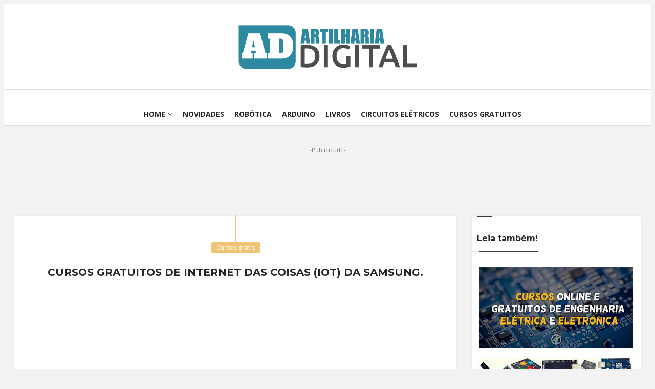

--- FILE ---
content_type: text/html; charset=UTF-8
request_url: https://www.artilhariadigital.com/2017/05/Cursos-gratuitos-de-Internet-das-Coisas-IoT-da-Samsung.html
body_size: 49602
content:
<!DOCTYPE html>
<html xmlns='http://www.w3.org/1999/xhtml' xmlns:b='http://www.google.com/2005/gml/b' xmlns:data='http://www.google.com/2005/gml/data' xmlns:expr='http://www.google.com/2005/gml/expr'>
<META content='c3f5a2add83c4f6e' name='y_key'></META>
<head>
<link href='https://www.blogger.com/static/v1/widgets/2944754296-widget_css_bundle.css' rel='stylesheet' type='text/css'/>
<meta content='r1FAFFqEpujBRPJavbGTVbHTgNWrWRYqY-hlfO159ws' name='google-site-verification'/>
<meta content='/7b880L4JzJWZi1nZVrqHyAu5aXSStSeZ+9+s0k68m4=' name='verify-v1'/>
<meta content='text/html; charset=UTF-8' http-equiv='Content-Type'/>
<meta content='blogger' name='generator'/>
<link href='https://www.artilhariadigital.com/favicon.ico' rel='icon' type='image/x-icon'/>
<link href='https://www.artilhariadigital.com/2017/05/Cursos-gratuitos-de-Internet-das-Coisas-IoT-da-Samsung.html' rel='canonical'/>
<link rel="alternate" type="application/atom+xml" title="Artilharia Digital - Atom" href="https://www.artilhariadigital.com/feeds/posts/default" />
<link rel="alternate" type="application/rss+xml" title="Artilharia Digital - RSS" href="https://www.artilhariadigital.com/feeds/posts/default?alt=rss" />
<link rel="service.post" type="application/atom+xml" title="Artilharia Digital - Atom" href="https://www.blogger.com/feeds/6648960624777576354/posts/default" />

<link rel="alternate" type="application/atom+xml" title="Artilharia Digital - Atom" href="https://www.artilhariadigital.com/feeds/5376911738666954209/comments/default" />
<!--Can't find substitution for tag [blog.ieCssRetrofitLinks]-->
<link href='https://blogger.googleusercontent.com/img/b/R29vZ2xl/AVvXsEgwHSgJjsyCt3s-aFwQNWdvUkDsAZWqfcUW911q7BTpmIsQx9FTimhihHjGFMOMc145PcrFEBnf2TlCDxCrXpl5Vt0bzpeHtmYEXky0XUEquDqMHFm7WngGLsxJcEs-zGMCEITJ5LkpJ7Zt/s780/cursos-internet-das-coisas-iot-samsung.jpg' rel='image_src'/>
<meta content='A Samsung está oferecendo vários cursos online com foco em Internet das Coisas (IoT) totalmente gratuitos e em português na sua plataforma "Code IoT", desenvolvida em parceria com o Laboratório de Sistemas Integráveis Tecnológico (LSI-TEC).' name='description'/>
<meta content='https://www.artilhariadigital.com/2017/05/Cursos-gratuitos-de-Internet-das-Coisas-IoT-da-Samsung.html' property='og:url'/>
<meta content='Cursos gratuitos de Internet das Coisas (IoT) da Samsung.' property='og:title'/>
<meta content='A Samsung está oferecendo vários cursos online com foco em Internet das Coisas (IoT) totalmente gratuitos e em português na sua plataforma &quot;Code IoT&quot;, desenvolvida em parceria com o Laboratório de Sistemas Integráveis Tecnológico (LSI-TEC).' property='og:description'/>
<meta content='https://blogger.googleusercontent.com/img/b/R29vZ2xl/AVvXsEgwHSgJjsyCt3s-aFwQNWdvUkDsAZWqfcUW911q7BTpmIsQx9FTimhihHjGFMOMc145PcrFEBnf2TlCDxCrXpl5Vt0bzpeHtmYEXky0XUEquDqMHFm7WngGLsxJcEs-zGMCEITJ5LkpJ7Zt/w1200-h630-p-k-no-nu/cursos-internet-das-coisas-iot-samsung.jpg' property='og:image'/>
<title>Cursos gratuitos de Internet das Coisas (IoT) da Samsung.</title>
<!-- Meta Tags -->
<meta content='A Samsung está oferecendo vários cursos online com foco em Internet das Coisas (IoT) totalmente gratuitos e em português na sua plataforma "Code IoT", desenvolvida em parceria com o Laboratório de Sistemas Integráveis Tecnológico (LSI-TEC).' name='description'/>
<meta charset='UTF-8'/>
<meta content='width=device-width, initial-scale=1, maximum-scale=1' name='viewport'/>
<!-- /Meta Tags -->
<!--JS-->
<script src='https://ajax.googleapis.com/ajax/libs/jquery/1.10.1/jquery.min.js' type='text/javascript'></script>
<!-- CSS -->
<link href='https://googledrive.com/host/0BzhmjN6UOoj5a2pfX1hmeGxpS00' rel='stylesheet' type='text/css'/>
<!-- Web Fonts -->
<link href='https://fonts.googleapis.com/css?family=Open+Sans:700,400,300' rel='stylesheet' type='text/css'/>
<link href='https://fonts.googleapis.com/css?family=Montserrat:400,700' rel='stylesheet' type='text/css'/>
<link href='https://fonts.googleapis.com/css?family=Lora' rel='stylesheet' type='text/css'/>
<link href='https://maxcdn.bootstrapcdn.com/font-awesome/4.4.0/css/font-awesome.min.css' rel='stylesheet'/>
<script async='async' src='//pagead2.googlesyndication.com/pagead/js/adsbygoogle.js'></script>
<script>
  (adsbygoogle = window.adsbygoogle || []).push({
    google_ad_client: "ca-pub-4294612150954756",
    enable_page_level_ads: true
  });
</script>
<style id='page-skin-1' type='text/css'><!--
/*
//////////////////////////////////////////////////////////////
//                                                         //
//  Theme Name : ArtilhariaDigital                        //
//  Author : Catrak   			                         //
//  Site :www.artilhariadigital.com                     //
//  License : Creative Commons Attribution License     //
//  Share and Use This With Proper Credit.            //
//                                                   //
//////////////////////////////////////////////////////
/*Quebra de linha Anuncios */
.ads-quebra {
padding-top: 20px;
margin-top: 5px;
border-top: 1px dashed #d7d7d7;
position: relative;
margin-bottom: -15px;
}
/*My super foda enquadrator de vídeo kkkk */
.video-enquadra {
position:relative;
padding-bottom:56.25%;
padding-top:30px;
height:0;
overflow:hidden;
}
.video-enquadra iframe, .video-container object, .video-container embed {
position:absolute;
top:0;
left:0;
width:100%;
height:100%;
}
*/
/*****************************************
Reset & Basics
******************************************/
html, body, div, span, applet, object, iframe, h1, h2, h3, h4, h5, h6, p, blockquote, pre, a, abbr, acronym, address, big, cite, code, del, dfn, em, img, ins, kbd, q, s, samp, small, strike, strong, sub, sup, tt, var, b, u, i, center, dl, dt, dd, ol, ul, li, fieldset, form, label, legend, table, caption, tbody, tfoot, thead, tr, th, td, article, aside, canvas, details, embed, figure, figcaption, footer, header, hgroup, menu, nav, output, ruby, section, summary, time, mark, audio, video {
margin: 0;
padding: 0;
border: 0;
font-size: 100%;
font: inherit;
vertical-align: baseline;
}
body {
font-size: 13px;
line-height: 22px;
}
article, aside, details, figcaption, figure, footer, header, hgroup, menu, nav, section {
display: block;
}
ol, ul, li {
list-style: inside;
}
ol li {
list-style: inside decimal;
}
blockquote, q {
quotes: none;
}
blockquote:before, blockquote:after,
q:before, q:after {
content: '';
content: none;
}
table {
border-collapse: collapse;
border-spacing: 0;
}
p {
margin: 0 0 20px 0;
line-height: 22px;
font-size: 13px;
color: #7c7c7c;
}
/* Basic Styles  */
html {
-webkit-text-size-adjust: none;
}
* {
outline: none;
}
input[type='submit'] {
-webkit-appearance: none;
-moz-appearance: none;
appearance: none;
cursor: pointer;
-moz-border-radius: 2px;
-webkit-border-radius: 2px;
border-radius: 2px;
}
::-moz-selection {
color: #fff;
text-shadow: none;
}
::selection {
color: #fff;
text-shadow: none;
}
blockquote {
font-weight: normal;
}
.google-map iframe {
width: 100%;
min-height: 400px;
}
pre {
background: #F5F5F5;
color: #888;
padding: 10px;
margin: 0;
border: 1px solid #E9E9E9;
word-break: break-all;
word-wrap: break-word;
white-space: pre-line;
overflow: hidden;
line-height: 24px;
}
.display_none {
display: none;
}
/* Main Fonts  */
body,.qoute p,input,button[type="submit"],.button-default,label,.more,blockquote,h1, h2, h3, h4, h5, h6,.navigation li ul li,.twitter-follow,.widget .search-submit,.header-3 .logo span,.navigation li,.header-follow-a,.post-link .post-inner.link span,.post-tags,.commentlist li.comment .comment-body .comment-text .author div.date,.comment-reply.button-default,.comment-edit-link,.comment-reply-link,.meta-category,.page-navigation-single.page-navigation span,.widget_tag_cloud a,.tagcloud a,.button-default,.widget .search-submit,.comment-edit-link,.comment-reply-link,input[type="submit"],button[type="submit"],input[type="button"],.header-top input[type="search"],.box-news-meta,.box-news-more {
font-family: "Open Sans","Droid Arabic Kufi", Arial, sans-serif;
}
.widget-title,.post-title,.post-head > h1,.widget-posts-content > a,.page-404 h2,.page-404 h3,.box-slideshow-content > a,.news-ticker-title,.post-link .post-inner.link,a.related-post-head,.page-navigation-single.page-navigation a,.full-width-image-content > h1,.accordion-archive ul li a,.portfolio-meta h6,.portfolio-meta h6 p,.footer-subscribe input[type="text"],.post-content-small h3,.widget-about h3,.instagram-footer-icon-1,.post-more,.box-news-title,.post-title-tabs .tabs li a,.related-posts-links li a {
font-family: "Montserrat","Droid Arabic Kufi", Arial, sans-serif;
}
.logo {
font-family: "Playfair Display","Droid Arabic Kufi", Arial, sans-serif;
}
.header-description,.post-inner,.post-inner p,input[type="text"],input[type="password"],input[type="email"],input[type="url"],textarea,select,input[type="search"],.comment-form input[type="submit"],.header-user-area p,.social-posts,.social-comments,.accordion .accordion-title,.footer-subscribe p,.widget-about p,.instagram-footer.instagram-footer-2 .widget p,.follow-footer,.post-meta div,.share-social > span,.post-author-img,.box-news-desc p,.box-news-meta * {
font-family: "Lora","Droid Arabic Kufi", Arial, sans-serif;
}
.button-default,button[type="submit"],.widget .search-submit,input[type="submit"],input[type="button"] {
display: inline-block;
margin: 5px 5px 5px 0;
border: none;
cursor: pointer;
text-shadow: none !important;
-moz-border-radius: 2px;
-webkit-border-radius: 2px;
border-radius: 2px;
font-size: 15px;
font-weight: bold;
}
.button-default i {
margin-right: 10px;
}
.button-default.large {
padding: 8px 30px;
}
.button-default.medium {
padding: 7px 21px;
}
.button-default.small {
padding: 7px 15px;
}
.button-default.mini {
padding: 3px 10px;
}
.f_left {
float: left !important;
}
.f_right {
float: right !important;
}
input[type="text"],
input[type="password"],
input[type="email"],
input[type="url"],
input[type="search"],
textarea,
select {
width: 100%;
padding: 4px 10px;
background-color: #FFF;
border: 1px solid #ececec;
margin-bottom: 20px;
font-size: 14px;
-moz-transition: border .25s linear, color .25s linear, background-color .25s linear;
-webkit-transition: border .25s linear, color .25s linear, background-color .25s linear;
-o-transition: border .25s linear, color .25s linear, background-color .25s linear;
transition: border .25s linear, color .25s linear, background-color .25s linear;
}
textarea { min-height: 60px }
select {
width: 220px;
padding: 5px;
}
label,
legend {
cursor: pointer;
display: block;
}
/* font size */
.button-default.mini {
font-size: 12px;
}
.button-default.small {
font-size: 14px;
}
.button-default.medium {
font-size: 16px;
}
.button-default.large {
font-size: 18px;
}
.padding_t_4 {
padding-top: 4px;
}
/* margin */
.margin_r_0_l_10 {
margin-right: 0 !important;
margin-left: 10px !important;
}
.margin_r_10_l_0 {
margin-right: 10px !important;
margin-left: 0 !important;
}
.margin_0 {
margin: 0 !important;
}
.margin_r_5 {
margin-right: 5px;
}
.margin_r_7 {
margin-right: 7px;
}
.margin_r_10 {
margin-right: 10px;
}
.margin_r_15 {
margin-right: 15px;
}
.margin_r_20 {
margin-right: 20px;
}
.margin_l_5 {
margin-left: 5px;
}
.margin_l_7 {
margin-left: 7px;
}
.margin_l_10 {
margin-left: 10px;
}
.margin_l_15 {
margin-left: 15px;
}
.margin_l_20 {
margin-left: 20px;
}
.margin_t_5 {
margin-top: 5px;
}
.margin_t_7 {
margin-top: 7px;
}
.margin_t_10 {
margin-top: 10px;
}
.margin_t_15 {
margin-top: 15px;
}
.margin_t_20 {
margin-top: 20px;
}
.margin_t_25 {
margin-top: 25px;
}
.margin_t_50 {
margin-top: 50px;
}
.margin_b_5 {
margin-bottom: 5px;
}
.margin_b_7 {
margin-bottom: 7px;
}
.margin_b_10 {
margin-bottom: 10px;
}
.margin_b_15 {
margin-bottom: 15px;
}
.margin_b_20 {
margin-bottom: 20px !important;
}
.margin_b_25 {
margin-bottom: 25px !important;
}
.margin_b_30 {
margin-bottom: 30px !important;
}
.margin_b_35 {
margin-bottom: 35px;
}
.margin_b_40 {
margin-bottom: 40px !important;
}
.margin_b_50 {
margin-bottom: 50px;
}
/* Font size */
.font10 { font-size: 10px; }
.font11 { font-size: 11px; }
.font12 { font-size: 12px; }
.font13 { font-size: 13px; }
.font14 { font-size: 14px; }
.font15 { font-size: 15px; }
.font16 { font-size: 16px; }
.font17 { font-size: 17px; }
.font18 { font-size: 18px; }
.font19 { font-size: 19px; }
.font20 { font-size: 20px; }
.font21 { font-size: 21px; }
.font22 { font-size: 22px; }
.font23 { font-size: 23px; }
.font24 { font-size: 24px; }
.font25 { font-size: 25px; }
.font26 { font-size: 26px; }
.font27 { font-size: 27px; }
.font28 { font-size: 28px; }
.font29 { font-size: 29px; }
.font30 { font-size: 30px; }
.font31 { font-size: 31px; }
.font32 { font-size: 32px; }
.font33 { font-size: 33px; }
.font34 { font-size: 34px; }
.font35 { font-size: 35px; }
.font36 { font-size: 36px; }
.font37 { font-size: 37px; }
.font38 { font-size: 38px; }
.font39 { font-size: 39px; }
.font40 { font-size: 40px; }
.font41 { font-size: 41px; }
.font42 { font-size: 42px; }
.font43 { font-size: 43px; }
.font44 { font-size: 44px; }
.font45 { font-size: 45px; }
.font46 { font-size: 46px; }
.font47 { font-size: 47px; }
.font48 { font-size: 48px; }
.font49 { font-size: 49px; }
.font50 { font-size: 50px; }
.font51 { font-size: 51px; }
.font52 { font-size: 52px; }
.font53 { font-size: 53px; }
.font54 { font-size: 54px; }
.font55 { font-size: 55px; }
.font56 { font-size: 56px; }
.font57 { font-size: 57px; }
.font58 { font-size: 58px; }
.font59 { font-size: 59px; }
.font60 { font-size: 60px; }
.font61 { font-size: 61px; }
.font62 { font-size: 62px; }
.font63 { font-size: 63px; }
.font64 { font-size: 64px; }
.font65 { font-size: 65px; }
.font66 { font-size: 66px; }
.font67 { font-size: 67px; }
.font68 { font-size: 68px; }
.font69 { font-size: 69px; }
.font70 { font-size: 70px; }
.font71 { font-size: 71px; }
.font72 { font-size: 72px; }
.font73 { font-size: 73px; }
.font74 { font-size: 74px; }
.font75 { font-size: 75px; }
.font76 { font-size: 76px; }
.font77 { font-size: 77px; }
.font78 { font-size: 78px; }
.font79 { font-size: 79px; }
.font80 { font-size: 80px; }
.font81 { font-size: 81px; }
.font82 { font-size: 82px; }
.font83 { font-size: 83px; }
.font84 { font-size: 84px; }
.font85 { font-size: 85px; }
.font86 { font-size: 86px; }
.font87 { font-size: 87px; }
.font88 { font-size: 88px; }
.font89 { font-size: 89px; }
.font90 { font-size: 90px; }
.font91 { font-size: 91px; }
.font92 { font-size: 92px; }
.font93 { font-size: 93px; }
.font94 { font-size: 94px; }
.font95 { font-size: 95px; }
.font96 { font-size: 96px; }
.font97 { font-size: 97px; }
.font98 { font-size: 98px; }
.font99 { font-size: 99px; }
.font100 { font-size: 100px; }
/* height */
.height_10 {
height: 10px !important;
}
.height_15 {
height: 15px !important;
}
.height_20 {
height: 20px !important;
}
.height_25 {
height: 25px !important;
}
.height_30 {
height: 30px;
width: 30px;
}
.height_30 i {
line-height: 30px;
}
.height_40 {
height: 40px;
width: 40px;
}
.height_40 i {
line-height: 40px;
}
.height_50 {
height: 50px;
width: 50px;
}
.height_50 i {
line-height: 50px;
}
.height_60 {
height: 60px;
width: 60px;
}
.height_60 i {
line-height: 60px;
}
.height_70 {
height: 70px;
width: 70px;
}
.height_60 i {
line-height: 60px;
}
.height_80 {
height: 80px;
width: 80px;
}
.height_80 i {
line-height: 80px;
}
.height_90 {
height: 90px;
width: 90px;
}
.height_90 i {
line-height: 90px;
}
.height_100 {
height: 100px;
width: 100px;
}
.height_100 i {
line-height: 100px;
}
.gap {
height: 30px;
clear: both;
}
/* Backgrounds  */
.button-default.black,.button-default.dark_button.color, .button-default.color:hover {
background: #252525;
}
table.style th {
background: #F3F3F3;
}
blockquote,.qoute {
font-size: 20px;
line-height: 28px;
font-style: italic;
}
.more {
background: #2f3239;
}
#map {
background: #e5e3df;
}
.button-default.normal {
background: #f1f1f1;
}
/* Colors   */
.more, .more:hover {
color: #fff;
}
body, a.button-default.normal, a,li a:hover,p a:hover {
color: #252525;
}
.qoute p {
color: #757575;
}
.default-color {
color: #2f3239;
}
#columns p {
font-size: 13px;
color: #2f3239;
}
/* borders  */
hr.line {
border: solid #EAEAEA; border-width: 1px 0 0; clear: both;height: 0;
}
hr {
border: solid #EAEAEA;
border-width: 1px 0 0;
clear: both;
margin: -1px 0 0 0;
height: 0;
}
blockquote {
margin: 0 0 20px 0;
position: relative;
padding: 20px;
}
blockquote p {
margin: 0 !important;
}
/* Aligns  */
table.style th, table.style td,.t_center  {
text-align: center;
}
.t_center {
margin-right: auto;
margin-left: auto;
}
span.t_center {
display: block;
}
.t_left {
text-align: left;
}
.t_right {
text-align: right;
}
/* Typography  */
h1, h2, h3, h4, h5, h6 {
text-transform: none;
margin-top: 0;
margin-bottom: 18px;
font-weight: bold;
}
h1 a, h2 a, h3 a, h4 a, h5 a, h6 a { font-weight: inherit; }
h1 {
font-size: 32px;
line-height: 35px;
}
h2 {
font-size: 28px;
line-height: 30px;
}
h3 {
font-size: 25px;
line-height: 26px;
}
h4 {
font-size: 22px;
line-height: 24px;
}
h5 {
font-size: 18px;
line-height: 22px;
}
h6 {
font-size: 14px;
line-height: 20px;
}
em { font-style: italic; }
strong { font-weight: bold; }
small { font-size: 80%; }
abbr { border-bottom: 1px dashed; cursor: help; }
address,
cite,
em { font-style: italic }
dfn { border-bottom: 1px dashed; font-style: italic; }
big { font-size: large }
small,
sub,
sup { position: relative; font-size: 11px; vertical-align: baseline; }
sub { top: 3px }
sup { bottom: 3px }
strong,
b { font-weight: bold; }
mark {
display: inline;
padding: 2px 4px;
background-color: #f6f2d6;
color:#7c6d08;
}
mark.dark {
background-color: #333;
color: #ffffff;
}
.table-style-1 table,.table-style-2 table,table {
margin: 0 0 30px 0;
text-align: left;
border: 1px solid #dbdbdb;
width: 100%;
}
.table-style-1 tr:nth-child(even),.table-style-2 tr:nth-child(even),table tr:nth-child(even) { background: #ffffff; }
.table-style-1 tr:nth-child(odd),.table-style-2 tr:nth-child(odd),table tr:nth-child(odd) { background: #ffffff; }
.table-style-1 th,
.table-style-1 td,
table th,
table td,
.table-style-2 th,
.table-style-2 td {
padding: 10px 20px;
vertical-align: middle;
border: 1px solid #e2e2e2;
}
.table-style-1 tr:hover,.table-style-2 tr:hover,table tr:hover {
background: #fafafa;
}
.table-style-1 thead th,.table-style-2 thead th,table thead th {
color: #333;
font-size: 14px;
font-weight: 700;
border: none;
border: 1px solid #dbdbdb;
padding: 15px 20px;
background-color: #F9F9F9;
}
/* Links  */
a,.button-default,.header-search,.header-follow-a,.post-type,.post-type:before,.related-post-type,.related-post-head,.post-img-lightbox,.post-img-lightbox i,.widget.widget-statistics li a span,.accordion-archive ul li:before,.widget .search-submit,input[type="submit"],button[type="submit"],input[type="button"],.meta-category > div,a.related-post-img:before,.header-search-a,.header-about-a,.slide-menu-a,.header-top .top-search button,.widget-posts-img a:before,.widget-no-img .widget-posts-img a:before,.widget .widget-posts-img:hover i.fa,.widget .widget-no-img .widget-posts-img i.fa,.header-menu-icon-close,.head-slide-column-2 .full-width-image-content,.head-slide-column-3 .full-width-image-content,.head-slide-column-4 .full-width-image-content,.head-slide-column-5 .full-width-image-content,.head-slide-column-2-2 .full-width-image-main .full-width-image-content:before,.head-slide-column-3-2 .full-width-image-main .full-width-image-content:before,.head-slide-column-2-2 .full-width-image-main .full-width-image-content:after,.head-slide-column-3-2 .full-width-image-main .full-width-image-content:after {
transition: all 0.17s ease-in-out;
-moz-transition: all 0.17s ease-in-out;
-webkit-transition: all 0.17s ease-in-out;
-o-transition: all 0.17s ease-in-out;
}
.navigation_mobile_click,.navigation_mobile_click:before,.go-up,.portfolio-one .portfolio-img img,.widget-posts-img a:before,.widget-no-img .widget-posts-img a:before,.widget-posts-img i.fa,.widget-no-img .widget-posts-img i.fa,.post-edit i,.post-delete i,.page-navigation.page-navigation-before div a i,.page-navigation.page-navigation-before div div a span,.category-description i.fa-rss,.full-width-slideshow .bx-controls-direction a {
-webkit-transition: all 0.2s ease-in;
-moz-transition: all 0.2s ease-in;
-ms-transition: all 0.2s ease-in;
-o-transition: all 0.2s ease-in;
transition: all 0.2s ease-in;
}
.portfolio-hover,.instagram-footer ul li img {
-webkit-transition: all 0.3s ease-in;
-moz-transition: all 0.3s ease-in;
-ms-transition: all 0.3s ease-in;
-o-transition: all 0.3s ease-in;
transition: all 0.3s ease-in;
}
a {
text-decoration: none;
}
/* Images  */
img {
max-width: 100%;
-moz-box-sizing: border-box;
-ms-box-sizing: border-box;
-o-box-sizing: border-box;
-webkit-box-sizing: border-box;
box-sizing: border-box;
vertical-align: middle;
height: auto;
}
.post-body h1{
line-height:34px;
font-size:44px;
margin:10px 0;
}
.post-body h2{
font-size:30px;
line-height:40px;
border-bottom:2px solid #336699;
padding-bottom:5px;
margin:10px 0;
}
.post-body h3{
font-size:28px;
line-height:38px;
border-bottom:2px solid #EEEEEE;
padding-bottom:5px;
margin:10px 0;
}
.post-body h4{
font-size:26px;
line-height:36px;
margin:10px 0;
}
.post-body h5{
font-size:24px;
line-height:34px;
margin:10px 0;
}
.post-body h6{
font-size:18px;
line-height:24px;
margin:10px 0;
}
/*****************************************
Global Links CSS
******************************************/
.white,.navigation li ul li a,#footer a:hover,.go-up,.follow-social li a,.post-type,.post-type:before,.button-default,.post-quote .post-inner-quote,.post-quote .post-inner-quote p,.post-link .post-inner-link.link,.post-gallery .post-img .bx-controls-direction a:hover:before,.box-slideshow .bx-controls-direction a:hover:before,.full-width-slideshow .bx-controls-direction a:hover:before,.widget-dribbble .bx-controls-direction a:hover:before,.widget-instagram .bx-controls-direction a:hover:before,.related-posts .bx-controls-direction a:hover:before,.widget.widget-about li i.fa,.widget_tag_cloud a:hover,.tagcloud a:hover,.twitter-follow,.widget-login-password a,.v-post a.related-post-head,.v-post a.related-post-head:hover,a.related-post-head,a.related-post-head:hover,.comment-reply.button-default:hover,.author .comment-edit-link:hover,.author .comment-reply-link,blockquote.blockquote-2 p,blockquote.blockquote-2 .author,.gallery-title,.comment-reply.button-default,.author .comment-edit-link,.author .comment-reply-link,.social-ul li a,.social-posts a,.social-comments,.v-post .social-ul li a:hover,#wp-calendar caption,#wp-calendar #today,.widget .search-submit,.tagcloud.widget_tag_cloud a:hover,input[type="submit"],button[type="submit"],input[type="button"],.portfolio-meta h6 a,.portfolio-meta h6 p,.portfolio-filter li a:hover,.portfolio-filter li.current a,.portfolio-one:hover .portfolio-content,.portfolio-one:hover .portfolio-content a,#footer-top .widget .widget-title,#footer-top a,#footer-top .twitter-follow:hover,#footer-top .widget-login-password a,#footer-top .widget-posts-content span a:hover,#footer-top .widget .post-content-small span a:hover,#footer-top a.related-post-head:hover,#footer-top .widget_tag_cloud a:hover,#footer-top .tagcloud a:hover,.box-slideshow-content > a,.box-slideshow-content span a:hover,.head-slide a.related-post-head:hover,.rating_score,.criteria_item .criteria_name.criteria_score_name,.summary_title,.review_rating,#footer-top .widget-comments-content,.styled-select::before,.fileinputs:hover span i,.fileinputs span,.post-edit a i,.post-delete a i,.alert-message i,.navigation > div > ul > li.mega-menu li li.current_page_item:before,.navigation > div > ul > li.mega-menu li li > a,.navigation-2.navigation > div > ul > li.mega-menu li li > a,.full-width-image-content > h1,.full-width-image-content > h1 a,.related-posts .bx-controls-direction a,.header-user-area .post-title,.portfolio-cat a:hover,.portfolio-zoom:hover i,.pagination a:hover,.pagination span:hover,.post-pagination.pagination a:hover span,.pagination span.current,.post-pagination > span,.page-navigation.page-navigation-before div div:hover a span,.page-navigation.page-navigation-before div a:hover i,.review_rating .criteria_stars:before,.header-top-2 a,.header-top-2 .navigation > div > ul > li > a,.follow-footer,.footer-subscribe i,.widget .widget-posts-img i.fa,.widget.widget-statistics ul li a:hover,#footer-top .widget.twitter-widget li a:hover,#footer-top .widget.twitter-widget li .tweet_icon i:hover,#footer-top .widget.widget-statistics ul li a:hover,.instagram-footer-icon a:hover,.instagram-footer-icon-2 a,.instagram-footer.instagram-footer-2 .widget .widget-title,.header-menu-icon-close,.header-about-icon-close,.slide-sidebar.slide-sidebar-dark .widget .widget-title,.slide-sidebar.slide-sidebar-dark a,.slide-sidebar.slide-sidebar-dark .twitter-follow:hover,.slide-sidebar.slide-sidebar-dark .widget-login-password a,.slide-sidebar.slide-sidebar-dark .widget-posts-content span a:hover,.slide-sidebar.slide-sidebar-dark .widget .post-content-small span a:hover,.slide-sidebar.slide-sidebar-dark a.related-post-head:hover,.slide-sidebar.slide-sidebar-dark .widget_tag_cloud a:hover,.slide-sidebar.slide-sidebar-dark .tagcloud a:hover,.slide-sidebar.slide-sidebar-dark .widget-comments-content,.slide-sidebar.slide-sidebar-dark .widget.twitter-widget li a:hover,.slide-sidebar.slide-sidebar-dark .widget.twitter-widget li .tweet_icon i:hover,.slide-sidebar.slide-sidebar-dark .widget.widget-statistics ul li a:hover,.slide-sidebar.slide-sidebar-dark .widget .widget-comments-content > span > a:hover,.slide-sidebar.slide-sidebar-dark .widget .widget-posts-content > a,.slide-sidebar.slide-sidebar-dark .widget_post_big_img .post-content-small h3 a,.slide-sidebar.slide-sidebar-dark .widget-tabs .tabs li a,.posts-load-more a,.v-post .post-more a:hover,.v-post .post-more a:focus,.v-post .post-more a:active,.post-title-tabs .tabs li a.current,.label-menu {
color: #FFF;
}
.color, .logo a:hover, .navigation li:hover > a, .navigation li ul li:hover > a, .navigation li.current_page_item > a, .navigation li ul li.current_page_item > a, .navigation.navigation-2 > ul > li.current_page_item > a, .navigation.navigation-2 > ul > li:hover > a, .copyrights a, .post-meta div a:hover, .post-head > h1 a:hover, .post-meta div span, .widget li a:hover, .widget-posts-content span a, .widget .widget-comments-content > span > a, .page-404 h2, .related-post-head span a, .commentlist li.comment .comment-body .comment-text .author span a:hover, blockquote .author, .post-meta .post-tags a:hover, .accordion-archive ul li:hover:before, .navigation_mobile > ul li:hover > a, .navigation_mobile > ul li:hover:before, .navigation_mobile > ul li:hover > a > span i, .navigation_mobile_click:hover, .navigation_mobile_click:hover:before, .portfolio-meta h6 a:hover, .portfolio-item-2 .portfolio-meta h6, .portfolio-meta h6 p a, .block-box-title-more, .block-box-title a:hover, .block-box-1 li .block-box-content > a:first-child:hover, .block-box-1 li .block-box-content span a, .carousel-box-1 li .block-box-content > a:first-child:hover, .carousel-box-1 li .block-box-content span a, .carousel-box-2 li .block-box-content span a, .footer-subscribe h3, #footer-top a:hover, #footer-top .widget-posts-content span a, #footer-top .widget .post-content-small span a, .box-slideshow-content > a:hover, .box-slideshow-content span a, .criteria_score, .summary_score, .post .post-inner-content a, .navigation > div > ul > li.mega-menu li li > a:hover, .navigation > div > ul > li.mega-menu li li:hover:before, .navigation li.current-menu-item > a, .navigation li.current-menu-parent > a, .page-navigation div.nav-previous a:hover, .page-navigation div.nav-next a:hover, .crumbs a:hover, .full-width-image-content span a, .post-like.post-like-done, .post-like.post-like-done i, .post-title span, .post a, .commentlist li.comment .comment-body .comment-text .author div.date a:hover, .post-meta div .post-like:hover span, .post-meta div .post-like.post-like-done span, .accordion-archive ul li a:hover, .post .post-tags a:hover, .header-search-a:hover, .header-about-a:hover, .slide-menu-a:hover, .header-top a:hover, .header-top .top-search button:hover, .header-top-2 .navigation > div > ul > li:hover > a, .header-top-2 .navigation > div > ul > li.current_page_item > a, .full-width-image-content > h1 a:hover, .widget-tabs .tabs li a.current, #footer-top .widget-tabs .tabs li a.current, .widget.twitter-widget li a, #footer-top .widget.twitter-widget li a, .widget.twitter-widget li .tweet_icon i, .slide-sidebar.slide-sidebar-dark .widget .widget-posts-content > a:hover, .slide-sidebar.slide-sidebar-dark .widget_post_big_img .post-content-small h3 a:hover, .slide-sidebar.slide-sidebar-dark .widget-tabs .tabs li a:hover, .menu-active .slide-menu-a, .active-about-header .header-about-a, .navigation > div > ul > li.mega-menu li li.current-menu-item > a, .navigation > div > ul > li.mega-menu li li.current-menu-item:before, .header-search-active .header-search-a, #respond a:hover, .commentlist li.comment a:hover, .v-post .post-more a, .share-social li a:hover, .post-author-img a:hover, .head-slide-column-2-2 .full-width-image-main .full-width-image-content .post-meta div a:hover, .head-slide-column-3-2 .full-width-image-main .post-meta div a:hover, .box-news-title a:hover, .box-news-more a, .post-title.post-title-news a.current, .post .post-tags a:hover, .related-posts-links li a:hover {
color: #efb54b;
}
.post-meta div, .post-meta div a, .post-meta div .post-like span, .post-gallery .post-img .bx-controls-direction a, .widget-dribbble .bx-controls-direction a, .widget-instagram .bx-controls-direction a, .box-slideshow-content span i.fa, .box-slideshow .bx-controls-direction a, .full-width-slideshow .bx-controls-direction a, .page-navigation div.nav-previous span, .page-navigation div.nav-next span, .page-navigation.page-navigation-before div a i, .post-tags, .commentlist li.comment .comment-body .comment-text .author div.date a, input[type="text"], input[type="password"], input[type="email"], input[type="url"], textarea, select, input[type="search"], .portfolio-cat, .portfolio-cat a, .header-top .top-search button, .header-follow li a, .logo span, .copyrights, .footer-subscribe input[type="text"], .widget-posts-content span, #footer-top, #footer-top .widget li, .widget-comments-content > span, .slide-sidebar.slide-sidebar-dark, .slide-sidebar.slide-sidebar-dark .widget li, .widget-comments-content > span, .share-social > span, .box-news-meta-date, .box-news-meta-author, .box-news-meta-author a, .box-news-meta-comment, .box-news-meta-view {
color: #9a9a9a;
}
body {
background-color: #f2f2f2;
color: #7c7c7c;
-webkit-font-smoothing: antialiased;
overflow-x: hidden;
}
input,textarea {
-webkit-font-smoothing: antialiased;
}
.clr{
clear:both;
float:none;
}
::selection {
background: #efb54b;
}
/*****************************************
Wrappers
******************************************/
.ct-wrapper{
padding:0px 20px;
position:relative;
max-width:1230px;
margin:0 auto;
}
.outer-wrapper{
position:relative;
}
.main-wrapper{
width: auto;
margin-right: 360px;
}
#content{
position:relative;
width:100%;
float:left;
}
.sidebar-wrapper{
width: 330px!important;
float: right;
margin: 0px 0px 40px 0;
}
/**** Layout Styling CSS *****/
body#layout .header-wrapper{
margin-top:40px;
}
body#layout #header, body#layout .header-right{
width:50%;
}
body#layout .outer-wrapper, body#layout .sidebar-wrapper, body#layout .ct-wrapper{
margin:0;
padding:0;
}
body#layout .footer.section{
float:left;
width:33%;
}
body#layout ul li{
display:none;
}
/*****************************************
Header CSS
******************************************/
/* Header top */
.header-top.header-top-2{
background-color: #252525;
}
.header-top {
height: 50px;
line-height: 50px;
position: relative;
z-index: 999;
-webkit-box-shadow: 0 0 5px 0 rgba(0,0,0,.06);
-moz-box-shadow: 0 0 5px 0 rgba(0,0,0,.06);
box-shadow: 0 0 5px 0 rgba(0,0,0,.06);
}
.header-top > .container {
position: relative;
}
.navigation.navigation-left {
float: left;
}
.navigation.navigation-right {
margin-right: 0;
}
.header-top .navigation > div > ul > li {
margin-right: 15px;
}
.header-top .navigation > div > ul > li,.header-top .navigation > div > ul > li > a {
line-height: 50px;
font-size: 13px;
}
.header-top .navigation > div > ul > li.mega-menu > ul > li > a:first-child {
font-size: 13px;
}
.header-top .navigation li ul li a {
font-size: 12px;
}
.custom-text-left {
float: left;
}
.custom-text-right {
float: right;
}
.menu-alert {
display: inline-block;
}
.top-search {
float: left;
}
.top-search-border {
border-left: 1px solid rgba(215, 215, 215, .50);
padding-left: 15px;
}
.top-search-right {
float: right;
}
.header-top input[type="search"] {
height: 100%;
padding: 0;
margin: 0;
background: transparent;
width: 120px;
border: none;
font-size: 13px;
}
.header-top .top-search button {
padding: 0;
border: none;
background: transparent;
font-size: 15px;
}
.header-follow-left {
float: left;
}
.header-follow-right {
float: right;
}
.header-follow li {
float: left;
list-style: none;
}
.header-follow li a {
display: block;
font-size: 15px;
margin-right: 20px;
}
/* Header top 2 */
.header-top.header-top-2 .top-search-border {
border-left-color: #434343;
}
/* Header */
#header {
line-height: 115px;
-webkit-box-shadow: 0 0 5px 0 rgba(0,0,0,.06);
-moz-box-shadow: 0 0 5px 0 rgba(0,0,0,.06);
box-shadow: 0 0 5px 0 rgba(0,0,0,.06);
position: relative;
z-index: 998;
margin-bottom: 35px;
border-bottom: 1px solid #ddd;
}
#header > .container {
position: relative;
}
#header.header-slide-header {
-webkit-box-shadow: none;
-moz-box-shadow: none;
box-shadow: none;
}
.logo {
font-size: 35px;
font-weight: bold;
float: left;
position: relative;
z-index: 1;
text-transform: uppercase;
}
.logo a {
display: inline-block;
}
.logo-img {
display: block;
}
.default_logo {
display: inline-block;
}
.retina_logo {
display: none;
}
@media only screen and (-webkit-min-device-pixel-ratio: 2), only screen and (min-device-pixel-ratio: 2) {
.default_logo {
display: none;
}
.retina_logo {
display: inline-block;
}
}
.logo span {
text-transform: none;
font-size: 13px;
font-weight: normal;
}
.header-description {
margin: 20px 0 50px;
}
.header-description p {
font-size: 15px;
}
.header-description *:last-child {
margin-bottom: 0;
}
/* Navigation */
#header .navigation {
margin-right: 20px;
}
#header.header-1 .navigation {
margin-right: 10px;
}
#header.header-no-search .navigation {
margin-right: 0;
}
.navigation {
float: right;
}
.navigation ul li ul {
z-index: 998;
}
.navigation > div > ul > li {
float: left;
font-size: 14px;
font-weight: 600;
line-height: 115px;
margin-right: 20px;
position: relative;
list-style: none;
text-transform: uppercase;
}
.header-1 .navigation > div > ul > li {
margin-right: 10px;
font-size: 13px;
}
.navigation > div > ul > li:last-child {
margin-right: 0;
}
.navigation > div > ul > li > a {
display: inline-block;
line-height: 115px;
}
.navigation li:hover ul {
top: 0;
}
.navigation > div > ul > li:hover > ul,.navigation > div > ul > li.mega-menu:hover ul {
top: 100%;
}
.navigation li ul li ul {
position: absolute;
left: 199px;
}
.navigation ul > li > ul > li {
float: none;
margin: 0;
}
.navigation ul > li ul {
position: absolute;
left: 0;
top: 100%;
z-index: 993;
width: 200px;
border-left: 1px solid rgba(255,255,255,0.06);
}
.navigation li ul li a {
height: inherit;
float: inherit;
text-align: left;
display: block;
margin: 0 !important;
padding: 0 15px;
z-index: 993;
font-size: 13px;
font-weight: 400;
line-height: 22px;
padding-top: 12px;
padding-bottom: 12px;
border-bottom: 1px solid rgba(255,255,255,0.06);
}
.navigation li ul li:last-child a {
border-bottom: none;
}
.navigation li ul li:last-child li a {
border-bottom: 1px solid rgba(255,255,255,0.06);
}
.navigation ul > li ul li {
position: relative;
float: none;
list-style: none;
text-transform: none;
}
.menu-nav-arrow {
margin-left: 5px;
}
.navigation ul > li ul li .menu-nav-arrow {
float: right;
}
/* Mega menu */
.navigation > div > ul > li.mega-menu > ul {
border: 1px solid rgba(255,255,255,0.06);
border-top: none;
}
.navigation > div > ul > li.mega-menu > ul {
margin: 0 15px;
}
.navigation > div > ul > li.mega-menu {
position: static;
}
.navigation > div > ul > li.mega-menu > ul {
left: 0;
right: 0;
width: auto;
}
.navigation ul > li.mega-menu > ul > li {
float: left;
padding: 15px 15px 30px;
}
.navigation > div > ul > li.mega-menu ul li ul {
border: none;
display: block !important;
overflow: hidden !important;
position: static;
height: auto !important;
width: 100%;
-moz-transform: scaleY(1);
-webkit-transform: scaleY(1);
-o-transform: scaleY(1);
-ms-transform: scaleY(1);
transform: scaleY(1);
opacity: 1;
filter: alpha(opacity=100);
visibility: visible;
clear: left;
}
.navigation > div > ul > li.mega-menu li li,.navigation > div > ul > li.mega-menu li a,.navigation > div > ul > li.mega-menu li li a {
width: 100%;
float: left;
clear: left;
}
.navigation > div > ul > li.mega-menu li a,.navigation > div > ul > li.mega-menu li li a {
padding-top: 8px;
padding-bottom: 8px;
}
.navigation > div > ul > li.mega-menu > ul > li > a:first-child {
font-size: 14px;
background: transparent !important;
border-bottom: 1px solid rgba(255,255,255,0.06);
}
.navigation > div > ul > li.mega-menu li li:before {
content: "\f105";
font-family: "FontAwesome";
float: left;
position: absolute;
top: 0;
left: 10px;
line-height: 39px;
}
.navigation > div > ul > li.mega-menu li li > a {
padding-left: 25px;
}
.navigation li.mega-menu ul li:last-child a {
border-bottom: 1px solid rgba(255,255,255,0.06);
}
.navigation ul > li.mega-menu ul li .menu-nav-arrow {
display: none;
}
.label-menu {
padding: 1px 5px;
margin-left: 5px;
}
/* Header search */
.wrap-search {
height: 100%;
position: absolute;
top: 0;
left: 0;
right: 0;
margin: 0 15px;
z-index: 99;
text-align: center;
display: none;
}
.wrap-search input[type="search"] {
border: none;
background-color: transparent;
margin-bottom: 0;
padding: 0;
line-height: 70px;
font-size: 22px;
}
.header-2 .wrap-search input[type="search"],.header-3 .wrap-search input[type="search"] {
position: absolute;
bottom: 0px;
left: 0;
}
.header-search,.header-about,.slide-menu {
position: relative;
float: right;
z-index: 99;
margin-left: 20px;
}
.header-1 .header-search,.header-1 .header-about,.header-1 .slide-menu {
margin-left: 10px;
}
.header-search-a,.header-about-a,.slide-menu-a {
float: right;
font-size: 15px;
cursor: pointer;
text-align: center;
width: 14px;
}
.header-search-form {
position: absolute;
height: 53px;
width: 184px;
top: 35px;
right: 0;
display: none;
}
.header-search-form input {
border: none;
height: 32px;
width: 164px;
font-size: 12px;
line-height: 32px;
margin: 10px 0 0 10px;
}
.header-top, #header {
background-color: #FFF;
}
.social-ul li a,.social-posts a,.social-comments,#footer.footer-have-top .social-ul li a,.go-up:hover,#footer-top #wp-calendar #today,#wp-calendar caption,.slide-sidebar.slide-sidebar-dark #wp-calendar #today,#wp-calendar caption,#footer-top .twitter-follow:hover,#footer-top .widget-login-password a,#footer-top .widget_tag_cloud a,.slide-sidebar.slide-sidebar-dark .tagcloud a,.slide-sidebar.slide-sidebar-dark .twitter-follow:hover,.slide-sidebar.slide-sidebar-dark .widget-login-password a,.slide-sidebar.slide-sidebar-dark .widget_tag_cloud a,.slide-sidebar.slide-sidebar-dark .tagcloud a,#wp-calendar #today,.v-post .social-ul li a:hover,.v-post.header-user-area li a,.widget.widget-statistics ul li a:hover,.social li a:hover,.page-navigation.page-navigation-2 div div,.button-default:hover,.widget .search-submit:hover,.comment-edit-link:hover,.comment-reply-link:hover,input[type="submit"]:hover,button[type="submit"]:hover,input[type="button"]:hover,.v-post.post-link:hover .post-type,.v-post.post-link:hover .post-type:before,.twitter-follow:hover,.header-top.header-top-2,.navigation li:hover ul,.header-menu-icon-close,.header-about-icon-close,.widget-login-password a,.post-type,.post-type:before,.review_summary,.v-post.related-posts-div .related-posts .bx-controls-direction a,.post-edit i,.post-delete i,#wp-calendar caption,#footer-top,.instagram-footer-2,#footer,.social-posts a,.social-comments,.accordion-inner.active .widget_tag_cloud a,.accordion-inner.active .tagcloud a,.posts-load-more a:hover,.post_slideshow-widget .related-posts .bx-controls-direction a {
background-color: #252525;
}
/* Header 3 */
#header.header-3 {
text-align: center;
}
#header.header-3 .navigation,#header.header-3 .header-search,#header.header-3 .header-about,#header.header-3 .slide-menu {
float: none;
display: inline-block;
}
#header.header-3 .header-bottom {
height: 70px;
}
/* Header no border */
#header.header-no-border .logo {
border-bottom: none;
padding-bottom: 20px;
}
/* Header transparent */
#header.header-transparent {
background: transparent;
-webkit-box-shadow: none;
-moz-box-shadow: none;
box-shadow: none;
}
#header.header-transparent .wrap-search {
background-color: rgba(255,255,255,0.9);
padding: 0 15px;
}
/* Header options */
#header.header-no-menu-search .logo {
border-bottom: none;
}
#header.header-3 .header-bottom > *:first-child {
margin-left: 0;
}
#header.header-2 .logo {
float: none;
text-align: center;
padding: 40px 0 22px;
border-bottom: 1px solid #e1e1e1;
line-height: normal;
}
#header.fixed-nav,#header.fixed-nav .logo,#header.fixed-nav .navigation > div > ul > li,#header.fixed-nav .navigation > div > ul > li > a,#header.fixed-nav .header-search,#header.fixed-nav .header-about,#header.fixed-nav .slide-menu,#header.fixed-nav .menu-alert,#header.fixed-nav .wrap-search input[type="search"],#header.header-2 .navigation > div > ul > li,#header.header-2 .navigation > div > ul > li > a,#header.header-2 .header-search,#header.header-2 .header-about,#header.header-2 .slide-menu,#header.header-2 .menu-alert,#header.header-2 .navigation {
line-height: 70px;
}
.navigation.navigation-left {
float: left;
}
.navigation.navigation-right {
margin-right: 0;
}
.header-top .navigation > div > ul > li {
margin-right: 15px;
}
.header-top .navigation > div > ul > li,.header-top .navigation > div > ul > li > a {
line-height: 50px;
font-size: 13px;
}
.header-top .navigation > div > ul > li.mega-menu > ul > li > a:first-child {
font-size: 13px;
}
.header-top .navigation li ul li a {
font-size: 12px;
}
.lt-ie .navigation li > ul,.lt-ie .navigation li > ul,.lt-ie .navigation li > ul li > ul,.lt-ie .navigation li ul li ul {
display: none;
}
.lt-ie .navigation li:hover > ul,.lt-ie .navigation li > ul li:hover > ul,.lt-ie .navigation li ul li:hover ul {
display: block;
}
.navigation li > ul,.navigation li > ul,.navigation li > ul li > ul,.navigation li ul li ul {
opacity: 0;
filter: alpha(opacity=0);
visibility: hidden;
-webkit-transition: all 0.28s ease-in-out;
-moz-transition: all 0.28s ease-in-out;
-ms-transition: all 0.28s ease-in-out;
-o-transition: all 0.28s ease-in-out;
transition: all 0.28s ease-in-out;
-moz-transform: scaleY(0);
-webkit-transform: scaleY(0);
-o-transform: scaleY(0);
-ms-transform: scaleY(0);
transform: scaleY(0);
-webkit-transform-origin:0 0;
-moz-transform-origin:0 0;
-o-transform-origin:0 0;
-ms-transform-origin:0 0;
transform-origin:0 0;
}
.navigation li:hover > ul,.navigation li > ul li:hover > ul,.navigation li ul li:hover > ul {
opacity: 1;
filter: alpha(opacity=100);
visibility: visible;
-moz-transform: scaleY(1);
-webkit-transform: scaleY(1);
-o-transform: scaleY(1);
-ms-transform: scaleY(1);
transform: scaleY(1);
}
/*****************************************
Header
******************************************/
.titlewrapper .title {
font-family: "Open Sans", sans-serif;
font-weight: 200;
text-transform: capitalize;
font-size: 44px;
display: block;
line-height: 2;
margin: 0;
color: #000;
}
img#Header1_headerimg {
display: inline-block!important;
margin-bottom: 15px;
}
/*****************************************
Blog Post CSS
******************************************/
.post{
position: relative;
display: block;
border-bottom: 1px solid #d3d5d7;
-webkit-box-shadow: 0 0 5px 0 rgba(0,0,0,.06);
-moz-box-shadow: 0 0 5px 0 rgba(0,0,0,.06);
box-shadow: 0 0 5px 0 rgba(0,0,0,.06);
position: relative;
padding: 50px 10px 20px;
margin-bottom: 35px;
-moz-border-radius: 3px;
-webkit-border-radius: 3px;
border-radius: 3px;
background-color: #FFF;
}
.meta-category {
text-align: center;
margin-bottom: 20px;
position: relative;
}
.meta-category > div {
font-size: 12px;
padding: 0 10px;
display: inline-block;
background-color: #F0C475;
-moz-border-radius: 3px;
-webkit-border-radius: 3px;
border-radius: 3px;
}
.meta-category > div:hover {
background-color: #252525;
}
.meta-category:before {
position: absolute;
content: "";
top: -51px;
left: 50%;
margin-left: -1px;
width: 2px;
height: 52px;
background-color: #F0C475;
}
.meta-category div a {
color: #fff;
}
.meta-category div a:nth-child(n+2) {
display: none;
}
.post-title{
font-size: 20px;
line-height: 34px;
margin-bottom: 5px;
text-align: center;
text-transform: uppercase;
color: #252525;
}
.post-title a{
text-decoration:none;
color:#252525;
}
.post-title a:hover{
text-decoration:none;
color:#efb54b;
}
.post-meta {
text-align: center;
margin-bottom: 25px;
}
.post-meta div {
font-size: 12px;
display: inline-block;
}
.post-meta i.post-meta-after,.post-content-small-meta span i.post-meta-after {
display: inline-block;
margin: 0 10px;
background: transparent;
border: 2px solid #9a9a9a;
width: 6px;
height: 6px;
border-radius: 50%;
-webkit-border-radius: 50%;
-moz-border-radius: 50%;
}
.post-meta div i {
font-size: 15px;
margin-right: 10px;
}
.post-meta div:last-child {
margin-right: 0;
}
.post-meta div:last-child .post-meta-after,.post-content-small-meta span:last-child i.post-meta-after {
display: none;
}
.post-head .post-meta div,article.v-post .post-meta div {
margin-bottom: 5px;
}
.post-meta div a.post-like {
border-bottom: none;
}
.post-meta font, .post-meta a , .post-meta div {
font-family: Montserrat;
}
.post-meta b {
color: #7B7B7B;
font-family: Open Sans;
font-weight: bolder;
}
.post-image img {
position: relative;
overflow: hidden;
margin-bottom: 30px;
-moz-border-radius: 3px;
-webkit-border-radius: 3px;
border-radius: 3px;
}
.post-entry {
font-size: 15px;
line-height: 25px;
font-family: "Lora", Arial, sans-serif;
color: #7c7c7c;
}
.post-more {
text-align: center;
font-family: "Montserrat", Arial, sans-serif;
}
.post-more a {
display: inline-block;
font-size: 13px;
font-weight: bold;
text-transform: uppercase;
padding: 10px 30px;
border-width: 2px;
border-style: solid;
border-color:#efb54b;
-webkit-transform: translateZ(0);
transform: translateZ(0);
-webkit-backface-visibility: hidden;
backface-visibility: hidden;
-moz-osx-font-smoothing: grayscale;
position: relative;
-webkit-transition-property: color;
transition-property: color;
-webkit-transition-duration: 0.3s;
transition-duration: 0.3s;
transition: all 0.17s ease-in-out;
-moz-transition: all 0.17s ease-in-out;
-webkit-transition: all 0.17s ease-in-out;
-o-transition: all 0.17s ease-in-out;
}
.post-more a:hover {
color:#fff;
}
.post-more a:before {
content: "";
position: absolute;
z-index: -1;
top: 0;
left: 0;
right: 0;
bottom: 0;
-webkit-transform: scaleX(0);
transform: scaleX(0);
-webkit-transform-origin: 0 50%;
transform-origin: 0 50%;
-webkit-transition-property: transform;
transition-property: transform;
-webkit-transition-duration: 0.3s;
transition-duration: 0.3s;
-webkit-transition-timing-function: ease-out;
transition-timing-function: ease-out;
transition: all 0.17s ease-in-out;
-moz-transition: all 0.17s ease-in-out;
-webkit-transition: all 0.17s ease-in-out;
-o-transition: all 0.17s ease-in-out;
}
.post-more a:hover:before,.post-more a:focus:before,.post-more a:active:before {
-webkit-transform: scaleX(1);
transform: scaleX(1);
background-color: #efb54b;
}
.post-more i {
margin-left: 10px;
}
.post-more.view-project {
margin-top: 20px;
}
/* Post share */
.post-share {
padding-top: 20px;
margin-top: 30px;
border-top: 1px dashed #d7d7d7;
position: relative;
margin-bottom: -15px;
}
.post-share:before {
position: absolute;
content: "";
top: 1px;
width: 100%;
}
.share-social {
float: left;
padding: 11px 20px;
}
.share-social > span {
display: inline-block;
margin-right: 10px;
float: left;
font-size: 18px;
}
.share-social ul {
display: inline-block;
}
.share-social ul li {
list-style: none;
float: left;
}
.share-social li a {
display: block;
text-align: center;
color: #494949;
margin-left: 10px;
background: transparent !important;
}
.share-social li:first-child a {
margin-left: 0;
}
.share-social li a i {
font-size: 15px;
}
.post-author-img {
font-size: 12px;
float: left;
color: #494949;
}
.post-author-img a {
color: #494949;
}
.post-author-avatar {
float: left;
height: 50px;
width: 50px;
margin-right: 10px;
}
.post-author-avatar img{
border-radius:360px;
}
.post-body{
font-size:16px;
font-weight:normal;
padding:0;
margin:0;
line-height:29px;
word-wrap:break-word;
}
.post-header{
color:#999999;
font-family:Verdana,Arial,Tahoma,sans-serif;
font-size:12px;
}
.rmlink a{
font-family:'Source Sans Pro',sans-serif;
background:#292929;
color:#fff;
padding-top:5px;
float:right;
padding-bottom:5px;
padding-left:10px;
/*transition*/
-webkit-transition:0.3s;
-moz-transition:0.3s;
-o-transition:0.3s;
transition:0.3s;
padding-right:10px;
text-decoration:none;
font-size:15px;
}
.rmlink a:hover{
background:#2aa4cf;
-decoratio-decoration:none;
}
.home-link{
display:none;
}
#blog-pager-newer-link{
background-color: #fff;
border: 1px solid #ddd;
padding: 10px 25px;
border-bottom: 1px solid #d3d5d7;
-webkit-box-shadow: 0 0 5px 0 rgba(0,0,0,.06);
-moz-box-shadow: 0 0 5px 0 rgba(0,0,0,.06);
box-shadow: 0 0 5px 0 rgba(0,0,0,.06);
background-color: #FFF;
-moz-border-radius: 3px;
-webkit-border-radius: 3px;
border-radius: 3px;
}
#blog-pager-older-link{
background-color: #fff;
border: 1px solid #ddd;
padding: 10px 25px;
border-bottom: 1px solid #d3d5d7;
-webkit-box-shadow: 0 0 5px 0 rgba(0,0,0,.06);
-moz-box-shadow: 0 0 5px 0 rgba(0,0,0,.06);
box-shadow: 0 0 5px 0 rgba(0,0,0,.06);
background-color: #FFF;
-moz-border-radius: 3px;
-webkit-border-radius: 3px;
border-radius: 3px;
}
#blog-pager-newer-link a{
text-decoration:none;
color:#222;
}
#blog-pager-older-link a{
text-decoration:none;
color:#222;
}
#blog-pager{
border-top:0px solid #ddd;
padding:2em 0;
margin:0;
font-size:16px;
line-height:normal;
}
.showpageOf{
display:none;
}
.showpageNum a, .showpage a{
margin:0 4px;
}
/*****************************************
Post Highlighter CSS
******************************************/
blockquote{
font-style: italic;
font-size: 16px;
margin: 2em 0;
padding: 2.3em 1.5em;
background: #f9f9f9;
border-left: 15px solid #EFB54B;
border-radius: 0;
box-shadow: 11px 10px 0px #ECECEC;
}
pre {
background: #444 no-repeat right;
color: #FFFFFF;
padding: 30px;
white-space: pre-wrap;
white-space: -moz-pre-wrap;
white-space: -pre-wrap;
white-space: -o-pre-wrap;
word-wrap: break-word;
box-shadow: 11px 10px 0px #383838;
border: 0;
border-radius: 0;
line-height: 1.428571429;
margin: 0 0 10px;
font-size: 15px;
display: block;
word-break: break-all;
}
.btn {
border: 2px solid #EFB54B;
padding: 10px 20px;
display: inline-block;
font-size: 16px;
font-weight: 100;
border-radius: 2px;
}
.btn:hover {
background-color: #EFB54B;
color: #fff;
}
/*****************************************
Custom Widget CSS
******************************************/
/* Widget statistics */
.social-ul {
float: left;
}
.social-ul  ul {
margin-right: -12px;
overflow: hidden;
height: 100%;
}
.social-ul-d2  ul li {
padding-bottom: 0;
margin:0 14.0px 9px 0;
border-bottom: none;
}
.social-ul li a {
height: 40px;
width: 40px;
line-height: 40px;
}
.social-ul-2 li a {
height: 36px;
width: 100%;
display: block;
line-height: 36px;
padding: 0 10px;
}
.social-ul-2 li a i {
margin-right: 10px;
font-size: 14px;
}
.social-ul-d2 li a:hover {
background-color: #252525!important;
color: #fff;
}
.social-ul-d2 .social-facebook a {
background-color: #5d82d1!important;
}
.social-ul-d2 .social-twitter a {
background-color: #40bff5!important;
}
.social-ul-d2 .social-google a {
background-color: #eb5e4c!important;
}
.social-ul-d2 .social-linkedin a {
background-color: #238cc8!important;
}
.social-ul-d2 .social-youtube a {
background-color: #ef4e41!important;
}
.social-ul-d2 .social-instagram a {
background-color: #548bb6!important;
}
.social-ul-d2 .social-pinterest a {
background-color: #e13138!important;
}
.social-ul-d2 .social-vimeo a {
background-color: #35c6ea!important;
}
.social-ul-d2 .social-dribbble a {
background-color: #f7659c!important;
}
.social-ul-d2 .social-soundcloud a {
background-color: #ff7e30!important;
}
.social-ul-d2 .social-flickr a {
background-color: #ff48a3!important;
}
.social-ul-d2 .social-behance a {
background-color: #1769ff!important;
}
.social-ul-d2 .social-github a {
background-color: #3f91cb!important;
}
.social-ul-d2 .social-envato a {
background-color: #81b441!important;
}
/* Widget search */
.widget_search input[type="search"],.subscribe-widget input[type="text"] {
width: 100%;
border-color: #ececec;
padding: 6px 10px;
}
.widget .search-submit {
padding: 7px 27px;
background-color: #EFB54B;
font-family: Open Sans;
font-weight: 500;
}
.search-form .search-field,.search-form .search-submit {
width: 100%;
-moz-box-sizing: border-box;
-webkit-box-sizing: border-box;
box-sizing: border-box;
}
.search-form .screen-reader-text {
display: none;
}
/* Widget about */
.widget-about-img {
overflow: hidden;
margin-bottom: 20px;
}
.widget-about-img img {
text-align: center;
width: 100%;
-moz-border-radius: 3px;
-webkit-border-radius: 3px;
height: 210px;
object-fit: cover;
border-radius: 3px;
}
.widget-about h3 {
font-size: 17px;
line-height: 26px;
margin-bottom: 10px;
}
.widget-about p {
font-size: 14px;
line-height: 23px;
margin-bottom: 0;
}
/***** Popular Post *****/
.PopularPosts h2{
padding-right:.4em;
padding-left:0em;
}
.popular-posts ul{
padding-left:0;
padding:10px 0 0px;
margin:0 0 0 0px;
}
.popular-posts ul li{
list-style:none outside none !important;
margin-left:0 !important;
overflow:hidden;
padding:7px 0 !important;
/*transition*/
-webkit-transition:all 0.25s linear 0s;
-moz-transition:all 0.25s linear 0s;
-o-transition:all 0.25s linear 0s;
transition:all 0.25s linear 0s;
}
.PopularPosts .item-title a{
font-size: 15px;
line-height: 24px;
display: block;
margin-bottom: 10px;
font-weight: bold;
color: #252525;
font-family: "Montserrat","Droid Arabic Kufi", Arial, sans-serif;
margin-left: 120px;
margin-top: 5px;
}
.PopularPosts a{
color:#666;
font-size:.9rem;
line-height: normal;
text-decoration:none;
}
.PopularPosts a:hover{
color:#febd17;
}
.PopularPosts img{
padding-right: 0;
height: 110px;
object-fit: cover;
width: 100%;
-moz-border-radius: 3px;
-webkit-border-radius: 3px;
border-radius: 3px;
}
.PopularPosts .item-thumbnail {
width: 110px;
}
/***** Labels *****/
.cloud-label-widget-content .label-size{
background-color: #F1F1F1;
color: #a7a7a7 !important;
margin: 0 7px 7px 0;
display: block;
float: left;
padding: 2px 11px;
font-size: 12px !important;
-moz-border-radius: 3px;
-webkit-border-radius: 3px;
border-radius: 3px;
line-height: 25px;
}
.cloud-label-widget-content{
text-align:initial;
margin-top:10px;
}
.cloud-label-widget-content .label-size a{
color:#a7a7a7 !important;
}
.cloud-label-widget-content .label-size:hover{
background-color: #efb54b;
color: #fff!important;
}
.label-size:hover.label-size a {
color: #fff!important;
}
/***** Button CSS *****/
.showpageArea a{
text-decoration:underline;
}
.showpageNum a{
background-color: #FFF;
-moz-border-radius: 3px;
-webkit-border-radius: 3px;
border-radius: 3px;
margin: 5px 5px 0 0;
padding: 8px 15px;
font-size: 16px;
border: 1px solid #e4e4e4;
color: #a1a1a1;
transition: all 0.17s ease-in-out;
-moz-transition: all 0.17s ease-in-out;
-webkit-transition: all 0.17s ease-in-out;
-o-transition: all 0.17s ease-in-out;
text-decoration: none;
}
.showpageNum a:hover{
text-decoration: none;
background-color: #efb54b;
color: #fff;
border: 1px solid #D6A345;
}
.showpagePoint{
background-color: #efb54b;
color: #FFF;
-moz-border-radius: 3px;
-webkit-border-radius: 3px;
border-radius: 3px;
-webkit-transition: all 0.2s ease 0s;
-moz-transition: all 0.2s ease 0s;
-o-transition: all 0.2s ease 0s;
transition: all 0.2s ease 0s;
margin: 5px 5px 0 0;
padding: 8px 15px;
border: 1px solid #D6A345;
font-size: 16px;
}
.showpageOf{
text-decoration:none;
padding:3px;
margin:0 3px 0 0;
font-size:15px margin: 0 3px;
}
.showpage a{
background-color: #FFF;
-moz-border-radius: 3px;
-webkit-border-radius: 3px;
border-radius: 3px;
margin: 5px 5px 0 0;
padding: 8px 15px;
font-size: 16px;
border: 1px solid #e4e4e4;
color: #a1a1a1;
transition: all 0.17s ease-in-out;
-moz-transition: all 0.17s ease-in-out;
-webkit-transition: all 0.17s ease-in-out;
-o-transition: all 0.17s ease-in-out;
text-decoration: none;
}
.showpage a:hover{
text-decoration: none;
background-color: #efb54b;
color: #fff;
border: 1px solid #D6A345;
}
.showpageOf{
display:none;
}
.showpageNum{
margin:0 3px;
}
.showpageArea{
padding-bottom:20px;
}
/***** Profile Widget CSS *****/
.Profile img{
border:1px solid #cecece;
background:#fff;
float:left;
margin:5px 10px 5px 0;
padding:5px;
/*border-radius*/
-webkit-border-radius:50px;
-moz-border-radius:50px;
border-radius:50px;
}
.profile-data{
color:#999999;
font:bold 20px/1.6em Arial,Helvetica,Tahoma,sans-serif;
font-variant:small-caps;
margin:0;
text-transform:capitalize;
}
.profile-datablock{
margin:0.5em 0;
}
.profile-textblock{
line-height:1.6em;
margin:0.5em 0;
}
a.profile-link{
clear:both;
display:block;
font:80% monospace;
padding:10px 0;
text-align:center;
text-transform:capitalize;
}
/*****************************************
Sidebar CSS
******************************************/
.sidebar{
margin:0;
padding:0;
display:block;
}
.sidebar h2{
font-size: 16px;
font-weight: bold;
padding-bottom: 10px;
margin-bottom: 30px;
line-height: 28px;
position: relative;
display: inline-block;
border-bottom: 2px solid #3a3a3a;
color: #252525;
font-family: "Montserrat","Droid Arabic Kufi", Arial, sans-serif;
}
.sidebar h2:before {
content: "";
position: absolute;
height: 2px;
width: 30px;
top: -30px;
left: 0;
background-color: #3a3a3a;
}
.sidebar h2:after {
content: "";
position: absolute;
height: 2px;
width: 30px;
background-color: #ececec;
bottom: -2px;
left: -25px;
}
.sidebar h2 span:before {
position: absolute;
content: "";
right: 0;
bottom: -5px;
border: 2px solid #3a3a3a;
width: 8px;
height: 8px;
border-radius: 50%;
-webkit-border-radius: 50%;
-moz-border-radius: 50%;
background-color: #FFF;
}
.sidebar .widget{
clear: both;
background-color: #FFF;
-moz-border-radius: 3px;
-webkit-border-radius: 3px;
border-radius: 3px;
border-bottom: 1px solid #d3d5d7;
-webkit-box-shadow: 0 0 5px 0 rgba(0,0,0,.06);
-moz-box-shadow: 0 0 5px 0 rgba(0,0,0,.06);
box-shadow: 0 0 5px 0 rgba(0,0,0,.06);
position: relative;
margin-bottom: 30px;
padding: 30px 10px 35px;
}
.sidebar ul{
margin:0;
padding:0;
list-style:none;
}
.sidebar li{
margin:0 0 0 15px;
padding:0 0 5px;
text-transform:capitalize;
}
/*****************************************
Footer
******************************************/
#footer {
line-height: 102px;
height: auto;
margin-top: 60px;
position: relative;
}
#footer.footer-have-top,#footer.footer-have-instagram-3,#footer-top.footer-have-instagram-3 {
margin-top: 0;
}
.copyrights {
float: left;
}
.social-ul {
float: right;
}
.social-ul li {
float: left;
list-style: none;
margin: 30px 10px 0 0;
line-height: 0;
}
.social-ul li:last-child {
margin-right: 0;
}
.social-ul li a,.social-posts a,.social-comments,#footer.footer-have-top .social-ul li a {
height: 42px;
width: 42px;
line-height: 42px;
font-size: 15px;
text-align: center;
display: inline-block;
overflow: hidden;
background-color: #2D2D2D;
-moz-border-radius: 3px;
-webkit-border-radius: 3px;
border-radius: 3px;
}
.go-up {
position: fixed;
width: 40px;
height: 40px;
right: -60px;
bottom: 20px;
cursor: pointer;
text-align: center;
z-index: 9999;
}
.go-up i {
line-height: 37px;
font-size: 15px;
}
#footer.footer-center {
text-align: center;
}
#footer.footer-bottom-inline {
line-height: 22px;
height: auto;
}
#footer.footer-bottom-inline .social-ul,#footer.footer-bottom-inline .copyrights {
float: none;
width: 100%;
}
#footer.footer-bottom-inline .footer-bottom-margin.social-ul {
margin-top: 20px;
}
#footer.footer-bottom-inline .social-ul,#footer.footer-bottom-inline .social-ul ul,#footer.footer-bottom-inline .copyrights {
display: inline-block;
}
.follow-footer {
font-size: 15px;
}
.social-ul li a:hover {
background-color: #EFB54B!important;
}
.social-ul li:hover i,.box-icon:hover .box-icon-i-2 i,.portfolio-zoom:hover i {
-webkit-animation: toTopFromBottom 0.3s forwards;
-moz-animation: toT
opFromBottom 0.3s forwards;
animation: toTopFromBottom 0.3s forwards;
}
/* Keyframes */
@-webkit-keyframes toLeftFromRight {
49% {
-webkit-transform: translate(-100%);
}
50% {
opacity: 0;
filter: alpha(opacity=0);
-webkit-transform: translate(100%);
}
51% {
opacity: 1;
filter: alpha(opacity=100);
}
}
@-moz-keyframes toLeftFromRight {
49% {
-moz-transform: translate(-100%);
}
50% {
opacity: 0;
filter: alpha(opacity=0);
-moz-transform: translate(100%);
}
51% {
opacity: 1;
filter: alpha(opacity=100);
}
}
@keyframes toLeftFromRight {
49% {
transform: translate(-100%);
}
50% {
opacity: 0;
filter: alpha(opacity=0);
transform: translate(100%);
}
51% {
opacity: 1;
filter: alpha(opacity=100);
}
}@-webkit-keyframes toRightFromLeft {
49% {
-webkit-transform: translate(100%);
}
50% {
opacity: 0;
filter: alpha(opacity=0);
-webkit-transform: translate(-100%);
}
51% {
opacity: 1;
filter: alpha(opacity=100);
}
}
@-moz-keyframes toRightFromLeft {
49% {
-moz-transform: translate(100%);
}
50% {
opacity: 0;
filter: alpha(opacity=0);
-moz-transform: translate(-100%);
}
51% {
opacity: 1;
filter: alpha(opacity=100);
}
}
@keyframes toRightFromLeft {
49% {
transform: translate(100%);
}
50% {
opacity: 0;
filter: alpha(opacity=0);
transform: translate(-100%);
}
51% {
opacity: 1;
filter: alpha(opacity=100);
}
}
@-webkit-keyframes toTopFromBottom {
49% {
-webkit-transform: translateY(-100%);
}
50% {
opacity: 0;
filter: alpha(opacity=0);
-webkit-transform: translateY(100%);
}
51% {
opacity: 1;
filter: alpha(opacity=100);
}
}
@-moz-keyframes toTopFromBottom {
49% {
-moz-transform: translateY(-100%);
}
50% {
opacity: 0;
filter: alpha(opacity=0);
-moz-transform: translateY(100%);
}
51% {
opacity: 1;
filter: alpha(opacity=100);
}
}
@keyframes toTopFromBottom {
49% {
transform: translateY(-100%);
}
50% {
opacity: 0;
filter: alpha(opacity=0);
transform: translateY(100%);
}
51% {
opacity: 1;
filter: alpha(opacity=100);
}
}
@-webkit-keyframes toBottomFromTop {
49% {
-webkit-transform: translateY(100%);
}
50% {
opacity: 0;
filter: alpha(opacity=0);
-webkit-transform: translateY(-100%);
}
51% {
opacity: 1;
filter: alpha(opacity=100);
}
}
@-moz-keyframes toBottomFromTop {
49% {
-moz-transform: translateY(100%);
}
50% {
opacity: 0;
filter: alpha(opacity=0);
-moz-transform: translateY(-100%);
}
51% {
opacity: 1;
filter: alpha(opacity=100);
}
}
@keyframes toBottomFromTop {
49% {
transform: translateY(100%);
}
50% {
opacity: 0;
filter: alpha(opacity=0);
transform: translateY(-100%);
}
51% {
opacity: 1;
filter: alpha(opacity=100);
}
}
/*****************************************
Comments CSS
******************************************/
.comment-form {
overflow:hidden;
}
.comments h4 {
font-size: 21px;
font-weight: 100;
padding: 14px 20px;
margin-bottom: 14px;
line-height: 28px;
position: relative;
border-bottom: 1px solid #ddd;
color: #252525;
border-top: 0;
margin-top: -16px;
margin-left: -16px;
margin-right: -16px;
background-color: #f9f9f9;
}
h4#comment-post-message {
display:none;
margin:0;
}
.comments {
background: #FFF;
padding: 16px;
margin-top: 25px;
border-bottom: 1px solid #d3d5d7;
-webkit-box-shadow: 0 0 5px 0 rgba(0,0,0,.06);
-moz-box-shadow: 0 0 5px 0 rgba(0,0,0,.06);
box-shadow: 0 0 5px 0 rgba(0,0,0,.06);
background-color: #FFF;
-moz-border-radius: 3px;
-webkit-border-radius: 3px;
border-radius: 3px;
}
.comments .comments-content {
font-size:13px;
margin-bottom:8px;
}
.comments .comments-content .comment-thread ol {
text-align:left;
margin:13px 0;
padding:0;
}
.comments .comment-block {
position:relative;
background:#fff;
margin-left:60px;
border-left:3px solid #ddd;
border-top:1px solid #DDD;
border-right:1px solid #DDD;
border-bottom:1px solid #DDD;
padding:15px;
}
.comments .comment-block:before {
content:"width:0;height:0;position:absolute;right:100%;top:14px;border-width:10px;border-style:solid;border-color:transparent #DDD transparent transparent;display:block}.comments .comments-content .comment-replies{margin:8px 0;margin-left:60px}.comments .comments-content .comment-thread:empty{display:none}.comments .comment-replybox-single{background:#f0f0f0;padding:0;margin:8px 0;margin-left:60px}.comments .comment-replybox-thread{background:#f0f0f0;margin:8px 0 0;padding:0}.comments .comments-content .comment{margin-bottom:6px;padding:0}.comments .comments-content .comment:first-child{padding:0;margin:0}.comments .comments-content .comment:last-child{padding:0;margin:0}.comments .comment-thread.inline-thread .comment,.comments .comment-thread.inline-thread .comment:last-child{margin:0 0 5px 30%}.comment .comment-thread.inline-thread .comment:nth-child(6){margin:0 0 5px 25%}.comment .comment-thread.inline-thread .comment:nth-child(5){margin:0 0 5px 20%}.comment .comment-thread.inline-thread .comment:nth-child(4){margin:0 0 5px 15%}.comment .comment-thread.inline-thread .comment:nth-child(3){margin:0 0 5px 10%}.comment .comment-thread.inline-thread .comment:nth-child(2){margin:0 0 5px 5%}.comment .comment-thread.inline-thread .comment:nth-child(1){margin:0 0 5px}.comments .comments-content .comment-thread{margin:0;padding:0}.comments .comments-content .inline-thread{background:#fff;border:1px solid #DDD;padding:15px;margin:0}.comments .comments-content .icon.blog-author{display:inline}.comments .comments-content .icon.blog-author:after{content:"background:#0088C2;
color:#fff;
font-size:11px;
padding:2px 5px;
}
.comment-header {
text-transform:uppercase;
font-size:12px;
}
.comments .comments-content .datetime {
margin-left:6px;
}
.comments .comments-content .datetime a {
color:#888;
}
.comments .comment .comment-actions a {
display: inline-block;
color: #333;
font-weight: 700;
font-size: 10px;
border: 1px solid #484848;
line-height: 15px;
border-radius: 50px;
padding: 5px 10px;
margin: 4px 8px 0 0;
}
.comments .continue a {
color: #333;
display: inline-block;
font-size: 10px;
padding: 4px 15px;
float: right;
background-color: #f9f9f9;
border: 1px solid #ddd;
border-radius: 40px;
}
#bc_0_0I{display:none;}
.comments .comment .comment-actions a:hover,.comments .continue a:hover {
text-decoration:underline;
}
.pesan-komentar p {
line-height:normal;
margin:0;
}
.fb-comments {
width:100%!important;
}
/*****************************************
Responsive styles
******************************************/
.tinynav {
display: none;
}
@media screen and (max-width: 1000px) {
.tinynav {
width: 100%;
margin: 0 auto;
padding: 5px;
font-style: normal;
display: block;
font-weight: 700;
position: relative;
margin-top: 25px;
color: #222;
border: 1px solid #222;
}
#header.header-3 .header-bottom{
height:55px;
}
nav.navigation {
display: block!important;
}
#menu-menu{
display: none;
}
}
@media screen and (max-width: 490px){
.post-author {
float:none!important;
}
}
@media screen and (max-width: 950px){
.post-author {
margin: 0 auto;
text-align: center;
}
.user-area p {
display: none;
}
.v-post .social-ul {
float: none!important;
display: inline-block;
width: 100%;
}
}
@media screen and (max-width: 1000px){
.navigation.navigation-left{display:none!important;}
.header-follow-right{float:none;}
}
@media screen and (max-width: 550px){
.header-follow-right{float:none;    display: none;}
.top-search.top-search-right.top-search-border {
margin: 0 auto;
text-align: center;
border: 0;float: none;
}
.header-top input[type="search"]{width:60%;}
}
@media screen and (max-width: 960px){
.ct-wrapper{    padding:0 3px;
}
.main-wrapper{
margin-right:0;
width:100%;
}
.sidebar-wrapper{
float:none;
width:auto!important;
margin-left:20px;
}
}
@media screen and (max-width: 768px){
#comment-editor{
margin:10px;
}
.footer{
width:50%;
}
}
@media screen and (max-width: 420px){
.comments .comments-content .datetime{    display:block;
float:none;
}
.comments .comments-content .comment-header{
height:70px;
}
}
@media screen and (max-width: 320px){
.footer { width:100%;
}
.ct-wrapper{
padding:0;
}
.comments .comments-content .comment-replies{
margin-left:0;
}
}
/*****************************************
Hiding Header Date and Feed Links
******************************************/
h2.date-header{
display:none;
}
/*****************************************
Slider
******************************************/
.item.slick-slide:before {
content: '';
position: absolute;
opacity: 0.4;
background: #000;
height: 100%;
width: 100%;
z-index: 9;
transition: all 0.25s;
-moz-transition: all 0.25s;
-webkit-transition: all 0.25s;
}
.item.slick-slide.slick-active:before {
content: '';
position: absolute;
opacity: 1;
background: none;
transition: all 0.25s;
-moz-transition: all 0.25s;
-webkit-transition: all 0.25s;
}
.slicknav_menu {
display:none;
}
@media screen and (max-width: 40em) {
/* #menu is the original menu */
.sky-mega-menu{
display:none;
}
.slicknav_menu {
display:block;
}
}
#main-slider .slick-prev,.main-gallery .slick-prev,#main-slider .slick-next,.main-gallery .slick-next,.related-stuff .slick-prev,.related-stuff .slick-next{
font-size: 25px;
color: #000;
display: block;
text-align: center;
background: rgb(255, 255, 255);
outline: 0;
padding: 0;
width: 35px;
height: 50px;
position: absolute;
top: 50%;
margin-top: -15px;
cursor: pointer;
-webkit-transition: all .3s ease;
-moz-transition: all .3s ease;
transition: all .3s ease;
}
button.slick-nav.slick-prev i {
color: #252525;
}
button.slick-nav.slick-next i {
color: #252525;
}
span.feat-cat a {
color: #FFFFFF;
padding: 5px 15px;
background-color: #efb54b;
border-radius: 40px;
}
h2.feat-title a {color: #252525;}
.feat-readmore a {
color: #FFFFFF;
padding: 6px 10px;
background-color: #efb54b;
box-shadow: 3px 3px 0 0 #CA9C49;
}
.feat-readmore a:hover {
box-shadow: none;
}
.related-stuff .slick-prev,.related-stuff .slick-next{
top:30%;
}
#main-slider .slick-prev {
left: 200px;
}
.main-gallery .slick-prev,.related-stuff .slick-prev{
left:-40px;
}
.main-gallery .slick-next,.related-stuff .slick-next{
right:-40px;
}
.main-gallery:hover .slick-prev,.related-stuff:hover .slick-prev{
left:0px;
}
.main-gallery:hover .slick-next,.related-stuff:hover .slick-next{
right:0px;
}
.slick-prev:before,.slick-next:before{
content:'';
}
#main-slider .slick-next {
right: 200px;
}
.item{
position:relative;
}
#section-featured {
position: relative;
min-height: 50px;
width: 100%;
}
#main-slider div img {
max-width: 100%;
height: 490px;
object-fit: cover;
width:100%;
}
#main-slider div span.title {
font-size: 19px;
color: #fff;
position: absolute;
bottom: 0;
left: 0;
width: 100%;
padding: 25px;
-webkit-transition: all .3s;
-moz-transition: all .3s;
-o-transition: all .3s;
transition: all .3s;
}
div#main-slider{
width:100%;
overflow:hidden;
}
div#bt-slider-main .title{
display:none;
}
.feat-wrapper {
position: absolute;
left: 10px;
bottom: 120px;
right: 10px;
padding: 20px;
width: 60%;
margin: 0 auto;
}
.feat-wrapper-inner {
position: relative;
height: 100%;
z-index: 99;
width: 100%;
display: table;
padding: 40px;
vertical-align: middle;
text-align: center;
border-top: 0;
background: #fff;
color: #fff;
-webkit-box-shadow: 9px 9px 0px 0px #F1F1F1;
-moz-box-shadow: 9px 9px 0px 0px #F1F1F1;
box-shadow: 9px 9px 0px 0px #F1F1F1;
}
/*
span.border-feat {
position: absolute;
width: 100%;
background-color: #fff;
height: 5px;
bottom: 24%;
z-index: 1;
}
*/
.feat--inner {
vertical-align: middle;
display: table-cell;
}
.feat-header {
margin-bottom: 0;
padding: 0 20px;
}
.feat-cat:before{
content: '';
display: inline-block;
height: 2px;
width: 40px;
background: #A2A2A2;
margin-bottom: 5px;
margin-right: 0px;
}
.feat-cat:after{
content: '';
display: inline-block;
height: 2px;
width: 40px;
background: #A2A2A2;
margin-bottom: 5px;
margin-left: 0px;
}
span.feat-cat {
font-size: 12px;
letter-spacing: 1px;
padding-bottom: 2px;
display: inline-block;
margin: 0 0px 10px 5px;
font-weight: 400;
text-transform: uppercase;
}
.slick-slide {
opacity: 0;
transition: .2s;
}
.item.slick-slide.slick-active.slick-center {
opacity: 1;
transition: .2s;
}
/* Slider */
.slick-slider
{
position: relative;
display: block;
-moz-box-sizing: border-box;
box-sizing: border-box;
-webkit-user-select: none;
-moz-user-select: none;
-ms-user-select: none;
user-select: none;
-webkit-touch-callout: none;
-khtml-user-select: none;
-ms-touch-action: pan-y;
touch-action: pan-y;
-webkit-tap-highlight-color: transparent;
}
.slick-list
{
position: relative;
display: block;
overflow: hidden;
margin: 0;
padding: 0;
}
.slick-list:focus
{
outline: none;
}
.slick-list.dragging
{
cursor: pointer;
cursor: hand;
}
.slick-slider .slick-track,
.slick-slider .slick-list
{
-webkit-transform: translate3d(0, 0, 0);
-moz-transform: translate3d(0, 0, 0);
-ms-transform: translate3d(0, 0, 0);
-o-transform: translate3d(0, 0, 0);
transform: translate3d(0, 0, 0);
}
.slick-track
{
position: relative;
top: 0;
left: 0;
display: block;
}
.slick-track:before,
.slick-track:after
{
display: table;
content: '';
}
.slick-track:after
{
clear: both;
}
.slick-loading .slick-track
{
visibility: hidden;
}
.slick-slide
{
display: none;
float: left;
height: 100%;
min-height: 1px;
}
[dir='rtl'] .slick-slide
{
float: right;
}
.slick-slide img
{
display: block;
}
.slick-slide.slick-loading img
{
display: none;
}
.slick-slide.dragging img
{
pointer-events: none;
}
.slick-initialized .slick-slide
{
display: block;
}
.slick-loading .slick-slide
{
visibility: hidden;
}
.slick-vertical .slick-slide
{
display: block;
height: auto;
border: 1px solid transparent;
}
/* Arrows */
.slick-prev,
.slick-next
{
font-size: 0;
line-height: 0;
position: absolute;
top: 50%;
display: block;
width: 20px;
height: 20px;
margin-top: -10px;
padding: 0;
cursor: pointer;
color: transparent;
border: none;
outline: none;
background: transparent;
}
.slick-prev:hover,
.slick-prev:focus,
.slick-next:hover,
.slick-next:focus
{
color: transparent;
outline: none;
background: transparent;
}
.slick-prev:hover:before,
.slick-prev:focus:before,
.slick-next:hover:before,
.slick-next:focus:before
{
opacity: 1;
}
.slick-prev.slick-disabled:before,
.slick-next.slick-disabled:before
{
opacity: .25;
}
.slick-prev:before,
.slick-next:before
{
font-family: 'slick';
font-size: 20px;
line-height: 1;
opacity: .75;
color: #252525;
-webkit-font-smoothing: antialiased;
-moz-osx-font-smoothing: grayscale;
}
.slick-prev
{
left: -25px;
}
[dir='rtl'] .slick-prev
{
right: -25px;
left: auto;
}
.slick-next
{
right: -25px;
}
[dir='rtl'] .slick-next
{
right: auto;
left: -25px;
}
/* Dots */
.slick-slider
{
margin-bottom: 30px;
}
.slick-dots
{
text-align: center;
}
.slick-dots li
{
position: relative;
display: inline-block;
width: 20px;
height: 20px;
margin: 0 8px;
padding: 0;
cursor: pointer;
}
.slick-dots li button
{
font-size: 0;
line-height: 0;
display: block;
width: 20px;
height: 20px;
padding: 5px;
cursor: pointer;
color: transparent;
border: 0;
outline: none;
background: transparent;
}
.slick-dots li button:hover,
.slick-dots li button:focus
{
outline: none;
}
.slick-dots li button:hover:before,
.slick-dots li button:focus:before
{
opacity: 1;
background-color: #efb54b;
}
.slick-dots li button:before
{
position: absolute;
top: 0;
display: block;
left: 0;
content: '';
text-align: center;
opacity: 0.35;
height: 5px;
width: 22px;
background-color: #656464;
margin-top: 5px;
transition: .2s;
border-radius: 50px;
}
.slick-dots li.slick-active button:before
{
opacity: .75;
background-color: #efb54b;
}
/**
* BxSlider v4.1.2 - Fully loaded, responsive content slider
*/
/** RESET AND LAYOUT
===================================*/
.bx-wrapper {
position: relative;
margin: 0 auto 60px;
padding: 0;
*zoom: 1;
margin-bottom:22px;
}
.bx-wrapper img {
max-width: 100%;
min-width: 100%;
}
.PageList h2 {
display: none;
}
/** THEME
===================================*/
.bx-wrapper .bx-viewport {
background: #fff;
text-align:center;
/*fix other elements on the page moving (on Chrome)*/
-webkit-transform: translatez(0);
-moz-transform: translatez(0);
-ms-transform: translatez(0);
-o-transform: translatez(0);
transform: translatez(0);
}
.bx-wrapper .bx-pager,
.bx-wrapper .bx-controls-auto {
position: absolute;
bottom: -30px;
width: 100%;
}
/* LOADER */
.bx-wrapper .bx-loading {
min-height: 50px;
height: 100%;
width: 100%;
position: absolute;
top: 0;
left: 0;
z-index: 2000;
}
/* PAGER */
.bx-wrapper .bx-pager {
text-align: center;
font-size: .85em;
font-family: Arial;
font-weight: bold;
color: #666;
padding-top: 20px;
}
.bx-wrapper .bx-pager .bx-pager-item,
.bx-wrapper .bx-controls-auto .bx-controls-auto-item {
display: inline-block;
*zoom: 1;
*display: inline;
}
.bx-wrapper .bx-pager.bx-default-pager a {
background: #666;
text-indent: -9999px;
display: block;
width: 10px;
height: 10px;
margin: 0 5px;
outline: 0;
-moz-border-radius: 5px;
-webkit-border-radius: 5px;
border-radius: 5px;
}
.bx-wrapper .bx-pager.bx-default-pager a:hover,
.bx-wrapper .bx-pager.bx-default-pager a.active {
background: #000;
}
/* DIRECTION CONTROLS (NEXT / PREV) */
.bx-wrapper .bx-prev {
left: 0px;
background: url(https://blogger.googleusercontent.com/img/b/R29vZ2xl/AVvXsEgmKOMum2f-tmgghixgRvIDK_EhY6nyQg_jVIqHbIy73-OY9fBse4nAzouAKm0aajvRTRdJ8IurLzTwVIdVcgQU0ctNfECXdrVClgt5AGSVbKkHvWb2FbfugsBjHAqXGPhAJzOH5K4PNsc/s1600/slider-arrows.png) no-repeat 0 0;
}
.bx-wrapper .bx-next {
background-position: -27px 10px!important;
right: 0px;
background: url(https://blogger.googleusercontent.com/img/b/R29vZ2xl/AVvXsEgmKOMum2f-tmgghixgRvIDK_EhY6nyQg_jVIqHbIy73-OY9fBse4nAzouAKm0aajvRTRdJ8IurLzTwVIdVcgQU0ctNfECXdrVClgt5AGSVbKkHvWb2FbfugsBjHAqXGPhAJzOH5K4PNsc/s1600/slider-arrows.png) no-repeat -30px 0;
}
/*.bx-controls-direction a {
opacity: 0;
transition: opacity .25s ease-in-out;
-moz-transition: opacity .25s ease-in-out;
-webkit-transition: opacity .25s ease-in-out;
}
.bx-wrapper:hover .bx-controls-direction a {
opacity: 1;
}*/
.bx-wrapper .bx-next:hover, .bx-wrapper .bx-prev:hover {
opacity:.7 !important;
}
.bx-wrapper .bx-controls-direction a {
position: absolute;
top: 50%;
margin-top: -15px;
outline: 0;
padding: 10px 19px;
text-indent: -9999px;
z-index: 9999;
background-color: #fff;
background-position: 4px 10px;
}
.bx-wrapper .bx-controls-direction a.disabled {
display: none;
}
/* AUTO CONTROLS (START / STOP) */
.bx-wrapper .bx-controls-auto {
text-align: center;
}
.bx-wrapper .bx-controls-auto .bx-start {
display: block;
text-indent: -9999px;
width: 10px;
height: 11px;
outline: 0;
background: url(images/controls.png) -86px -11px no-repeat;
margin: 0 3px;
}
.bx-wrapper .bx-controls-auto .bx-start:hover,
.bx-wrapper .bx-controls-auto .bx-start.active {
background-position: -86px 0;
}
.bx-wrapper .bx-controls-auto .bx-stop {
display: block;
text-indent: -9999px;
width: 9px;
height: 11px;
outline: 0;
background: url(images/controls.png) -86px -44px no-repeat;
margin: 0 3px;
}
.bx-wrapper .bx-controls-auto .bx-stop:hover,
.bx-wrapper .bx-controls-auto .bx-stop.active {
background-position: -86px -33px;
}
/* PAGER WITH AUTO-CONTROLS HYBRID LAYOUT */
.bx-wrapper .bx-controls.bx-has-controls-auto.bx-has-pager .bx-pager {
text-align: left;
width: 80%;
}
.bx-wrapper .bx-controls.bx-has-controls-auto.bx-has-pager .bx-controls-auto {
right: 0;
width: 35px;
}
/* IMAGE CAPTIONS */
.bx-wrapper .bx-caption {
position: absolute;
bottom: 6px;
left: 0;
background: rgba(0, 0, 0, 0.6);
width: 100%;
padding:20px;
}
.bx-wrapper .bx-caption span {
color: #fff;
display: block;
font-size: 16px;
}
/*** Post related ***/
.post-related {
padding: 30px;
background-color: #FFF;
-moz-border-radius: 3px;
-webkit-border-radius: 3px;
border-radius: 3px;
position: relative;
display: block;
border-bottom: 1px solid #d3d5d7;
-webkit-box-shadow: 0 0 5px 0 rgba(0,0,0,.06);
-moz-box-shadow: 0 0 5px 0 rgba(0,0,0,.06);
box-shadow: 0 0 5px 0 rgba(0,0,0,.06);
position: relative;
padding: 20px 0px 20px;
margin-bottom: 0px;
margin-top: 0px;
display: inline-block;
width: 100%;
}
.post-box-title {
font-size: 16px;
font-weight: bold;
padding-bottom: 10px;
margin-bottom: 30px;
line-height: 28px;
position: relative;
display: inline-block;
border-bottom: 2px solid #3a3a3a;
color: #252525;
}
.item-related {
width: 240px;
float: left;
margin-right: 25px;
margin-left: 20px;
}
.item-related:last-child { margin-right:0; }
.container.sp_sidebar .item-related{
width:204px;
margin-right:19px;
}
.item-related h3{
margin-top:0;
}
.container.sp_sidebar .item-related:last-child {
margin-right:0;
}
.item-related img {
margin-bottom: 6px;
width: 100%;
height: auto;
border-radius: 3px;
}
.item-related h3 a {
font-size:14px;
text-transform:uppercase;
letter-spacing:2px;
color:#000;
}
.item-related h3 a:hover {
}
.item-related span.date {
font-size:10px;
font-family:"Open Sans", sans-serif;
text-transform:uppercase;
font-style:italic;
color:#999;
}
h4.post-box-title:before {
content: "";
position: absolute;
height: 2px;
width: 30px;
top: -20px;
left: 0;
background-color: #3a3a3a;
}
h4.post-box-title:after {
content: "";
position: absolute;
height: 2px;
width: 30px;
background-color: #ececec;
bottom: -2px;
left: -30px;
}
@media only screen and (max-width:767px) and (min-width:480px){#main-slider .slick-prev,.main-gallery .slick-prev,.related-stuff .slick-prev{left:0}#main-slider .slick-next,.main-gallery .slick-next,.related-stuff .slick-next{right:0}#main-slider div img{height:350px}.feat-wrapper{bottom:15px;padding:10px;width:430px}h2.feat-title{line-height:32px;font-size:23px}.thumbnail{margin:0 auto}.item.slick-slide:before{opacity:1;background:0 0}}@media only screen and (max-width:479px){.fixedheader .grid,span.feat-cat{display:none}.header img,.thumbnail{margin:0 auto}#main-slider .slick-next{right:0}#main-slider .slick-prev{left:0}#main-slider div img{height:275px}.gal4 img{height:250px}.feat-readmore{width:135px}img.thumb-single{max-height:300px}h2.feat-title{line-height:32px;font-size:23px}.feat-wrapper{bottom:15px;padding:5px;width:94%}}.large-12.column{text-align:center}@-webkit-keyframes justified-gallery-show-caption-animation{from{opacity:0}to{opacity:.7}}@-moz-keyframes justified-gallery-show-caption-animation{from{opacity:0}to{opacity:.7}}@-o-keyframes justified-gallery-show-caption-animation{from{opacity:0}to{opacity:.7}}@keyframes justified-gallery-show-caption-animation{from{opacity:0}to{opacity:.7}}@-webkit-keyframes justified-gallery-show-entry-animation{from{opacity:0}to{opacity:1}}@-moz-keyframes justified-gallery-show-entry-animation{from{opacity:0}to{opacity:1}}@-o-keyframes justified-gallery-show-entry-animation{from{opacity:0}to{opacity:1}}@keyframes justified-gallery-show-entry-animation{from{opacity:0}to{opacity:1}}.justified-gallery{width:100%;position:relative;overflow:hidden;margin-bottom:30px}.justified-gallery&gt;a,.justified-gallery&gt;div{position:absolute;display:inline-block;overflow:hidden;opacity:0;filter:alpha(opacity=0)}.justified-gallery&gt;a&gt;a&gt;img,.justified-gallery&gt;a&gt;img,.justified-gallery&gt;div&gt;a&gt;img,.justified-gallery&gt;div&gt;img{position:absolute;top:50%;left:50%;margin:0;padding:0;border:0}.justified-gallery&gt;a&gt;.caption,.justified-gallery&gt;div&gt;.caption{display:none;position:absolute;bottom:0;padding:5px;background-color:#000;left:0;right:0;margin:0;color:#fff;font-size:12px;font-weight:300;font-family:sans-serif}.justified-gallery&gt;a&gt;.caption.caption-visible,.justified-gallery&gt;div&gt;.caption.caption-visible{display:initial;opacity:.7;filter:&quot;-webkit-animation:justified-gallery-show-caption-animation 500ms 0 ease;-moz-animation:justified-gallery-show-caption-animation 500ms 0 ease;-ms-animation:justified-gallery-show-caption-animation 500ms 0 ease}.justified-gallery&gt;.entry-visible{opacity:1;filter:alpha(opacity=100);-webkit-animation:justified-gallery-show-entry-animation 500ms 0 ease;-moz-animation:justified-gallery-show-entry-animation 500ms 0 ease;-ms-animation:justified-gallery-show-entry-animation 500ms 0 ease}.justified-gallery&gt;.spinner{position:absolute;bottom:0;margin-left:-24px;padding:10px 0;left:50%;opacity:initial;filter:initial;overflow:initial}.justified-gallery&gt;.spinner&gt;span{display:inline-block;opacity:0;filter:alpha(opacity=0);width:8px;height:8px;margin:0 4px;background-color:#000;border-radius:6px}

--></style>
<script type='text/javascript'>//<![CDATA[
var _0x92e2 = ["selected", "Menu", "", "tinyNav", "#menu-menu", "ready", "fn", "extend", "tinynav", ".l_", "tinynav ", "addClass", "id", "attr", "<select/>", "ul,ol", "is", "header", "text", "<option/>", "append", '<option value="', "href", '">', "length", "ul, ol", "parents", "- ", "</option>", "each", "a", "find", "l_", ":eq(", " li.", "active", "index", " li", ")", "location", "val", "change", "after", "label", "tinynav_label ", "_label", "for", "<label/>", "before"];



$(document)[_0x92e2[5]](function() {
  $(_0x92e2[4])[_0x92e2[3]]({
    active : _0x92e2[0],
    header : _0x92e2[1],
    label : _0x92e2[2]
  });
});
(function($, dataAndEvents, millis) {
  $[_0x92e2[6]][_0x92e2[3]] = function(data) {
    var buf = $[_0x92e2[7]]({
      active : _0x92e2[0],
      header : _0x92e2[2],
      label : _0x92e2[2]
    }, data);
    return this[_0x92e2[29]](function() {
      millis++;
      var emptyJ = $(this);
      var newMillis = _0x92e2[8] + millis;
      var _element = _0x92e2[9] + newMillis;
      var r20 = $(_0x92e2[14])[_0x92e2[13]](_0x92e2[12], newMillis)[_0x92e2[11]](_0x92e2[10] + newMillis);
      if (emptyJ[_0x92e2[16]](_0x92e2[15])) {
        if (_0x92e2[2] !== buf[_0x92e2[17]]) {
          r20[_0x92e2[20]]($(_0x92e2[19])[_0x92e2[18]](buf[_0x92e2[17]]));
        }
        var restoreScript = _0x92e2[2];
        emptyJ[_0x92e2[11]](_0x92e2[32] + newMillis)[_0x92e2[31]](_0x92e2[30])[_0x92e2[29]](function() {
          restoreScript += _0x92e2[21] + $(this)[_0x92e2[13]](_0x92e2[22]) + _0x92e2[23];
          var _0x7ff2x7;
          _0x7ff2x7 = 0;
          for (;_0x7ff2x7 < $(this)[_0x92e2[26]](_0x92e2[25])[_0x92e2[24]] - 1;_0x7ff2x7++) {
            restoreScript += _0x92e2[27];
          }
          restoreScript += $(this)[_0x92e2[18]]() + _0x92e2[28];
        });
        r20[_0x92e2[20]](restoreScript);
        if (!buf[_0x92e2[17]]) {
          r20[_0x92e2[31]](_0x92e2[33] + $(_element + _0x92e2[37])[_0x92e2[36]]($(_element + _0x92e2[34] + buf[_0x92e2[35]])) + _0x92e2[38])[_0x92e2[13]](_0x92e2[0], true);
        }
        r20[_0x92e2[41]](function() {
          dataAndEvents[_0x92e2[39]][_0x92e2[22]] = $(this)[_0x92e2[40]]();
        });
        $(_element)[_0x92e2[42]](r20);
        if (buf[_0x92e2[43]]) {
          r20[_0x92e2[48]]($(_0x92e2[47])[_0x92e2[13]](_0x92e2[46], newMillis)[_0x92e2[11]](_0x92e2[44] + newMillis + _0x92e2[45])[_0x92e2[20]](buf[_0x92e2[43]]));
        }
      }
    });
  };
})(jQuery, this, 0);
//]]>
</script>
<script type='text/javascript'>
/*<![CDATA[*/
var _0x3324 = ["use strict", '<span class="menu-nav-arrow"><i class="fa fa-angle-down"></i></span>', "append", "a:first", "find", "ul", "has", ".navigation > div > ul > li", ".navigation ul > li ul li ", "ready"];

jQuery(document)[_0x3324[9]](function($sanitize) {
  _0x3324[0];
  $sanitize(_0x3324[7])[_0x3324[6]](_0x3324[5])[_0x3324[4]](_0x3324[3])[_0x3324[2]](_0x3324[1]);
  $sanitize(_0x3324[8])[_0x3324[6]](_0x3324[5])[_0x3324[4]](_0x3324[3])[_0x3324[2]](_0x3324[1]);
});

/*]]>*/</script>
<script type='text/javascript'>//<![CDATA[
var _0xa14e = ["use strict", "fade", "bxSlider", ".bxslider", "ready"];


jQuery(document)[_0xa14e[4]](function($sanitize) {
  _0xa14e[0];
  $sanitize(_0xa14e[3])[_0xa14e[2]]({
    adaptiveHeight : true,
    mode : _0xa14e[1],
    pager : false,
    captions : true
  });
});


//]]></script>
<script type='text/javascript'>
      //<![CDATA[
var _0x262a = ["author", "entry", "$t", "name", "/s55$1/", "replace", "src", "gd$image", '<img alt="', '" src="', '" title="', '" />', "write", "feed", '<img width="155" height="155" src="', '"/>', "/s1600/", '<div class="widget-about-img"><img alt="', '" class="aboutprofile"/> </div><div class="personname"><h3>', "</h3></div>"];



function av(dataAndEvents) {
  var _0x6967x5 = dataAndEvents[_0x262a[1]][_0x262a[0]][0];
  c = _0x6967x5[_0x262a[3]][_0x262a[2]];
  d = _0x6967x5[_0x262a[7]][_0x262a[6]][_0x262a[5]](/\/s[0-9]+(-*c*)\//, _0x262a[4]);
  document[_0x262a[12]](_0x262a[8] + c + _0x262a[9] + d + _0x262a[10] + c + _0x262a[11]);
}
function authorshow(dataAndEvents) {
  var unlock = 0;
  for (;unlock < 1;unlock++) {
    var cache = dataAndEvents[_0x262a[13]][_0x262a[1]][unlock];
    var _0x6967xa = cache[_0x262a[0]][0][_0x262a[7]][_0x262a[6]];
    document[_0x262a[12]](_0x262a[14] + _0x6967xa + _0x262a[15]);
  }
}
function widgetperson(dataAndEvents) {
  var _0x6967xd = dataAndEvents[_0x262a[13]][_0x262a[0]][0];
  c = _0x6967xd[_0x262a[3]][_0x262a[2]];
  d = _0x6967xd[_0x262a[7]][_0x262a[6]][_0x262a[5]](/\/s[0-9]+(-*c*)\//, _0x262a[16]);
  document[_0x262a[12]](_0x262a[17] + c + _0x262a[9] + d + _0x262a[10] + c + _0x262a[18] + c + _0x262a[19]);
}


      //]]>
</script>
<!-- Main JS -->
<script type='text/javascript'>
/*<![CDATA[*/
function stripHtmlTags(s, max) {
    return s.replace(/<.*?>/ig, '').split(/\s+/).slice(0, max - 1).join(' ')
}
function createSummaryAndThumb(pID, title, url, date, comment, tag, author) {
    var posturl = url;
    var title = title;
    var date = date;
    var comment = comment;
    var tag = tag;
    var thumbnail_size = 1600;
    var div = document.getElementById(pID);
    var img = div.getElementsByTagName("img");
    var content1 = div.innerHTML.replace(/<img.*?>/ig, '').replace(/<iframe.*?>/ig, '');
    var arr = content1.split(/<br\s*\/?>/);
    var content = arr[0] + arr.slice(1, -1).join('<br>') + arr.slice(-1);
    var month = new Array();
    month[0] = "Jan";
    month[1] = "Feb";
    month[2] = "Mar";
    month[3] = "Apr";
    month[4] = "May";
    month[5] = "Jun";
    month[6] = "Jul";
    month[7] = "Aug";
    month[8] = "Sep";
    month[9] = "Oct";
    month[10] = "Nov";
    month[11] = "Dec";
    var n = month[date.split('/')[0]];
    var date1 = date.split('/')[1];
    var year = date.split('/')[2];
    if (img.length == 1) {
        var imgurl = img[0].src;
        var thumb = '<div class="post-image"><div id="mygallery"><a href="' + posturl + '"><img src="' + imgurl.replace(/s\B\d{2,4}/, 's' + thumbnail_size + '') + '"></a></div></div>';
        var summary1 = thumb + '<div class="post-entry">' + stripHtmlTags(content, 50) + '...<p></div></p>'
    } else {
        if (img.length > 1) {
            var li = '';
            for (var i = 0; i < img.length; i++) {
                var li = li + '<li><img src="' + img[i].src + '"></li>'
            }
            var thumb = '<div class="post-image"><div class="bx-wrapper"><ul class="bxslider">' + li + '</ul></div></div>';
            var summary1 = thumb + '<div class="post-entry">' + stripHtmlTags(content, 50) + '...<p> </div></p>'
        } else {
            var frame = div.getElementsByTagName("iframe");
            if (frame.length >= 1) {
                var iframe1 = frame[0].src;
                var thumb = '<div class="post-image"><iframe width="100%" height="450" frameborder="no" src="' + iframe1 + '" scrolling="no"></iframe></div>';
                var summary1 = thumb + '<div class="post-entry">' + stripHtmlTags(content, 50) + '...<p></div></p>'
            } else {
                var summary1 = '<div class="post-entry">' + stripHtmlTags(content, 50) + '...<p> </div></p>'
            }
        }
    }
    div.innerHTML = summary1;
    div.style.display = "block";
    var elem = document.getElementsByClassName("separator");
    for (var i = 0; i < elem.length; i++) {
        elem[i].innerHTML = ''
    }
}
/*]]>*/</script>
<script type='text/javascript'>//<![CDATA[
var classicMode = false;
var summary = 20;
var indent = 3;
imgr = new Array();
imgr[0] = "https://blogger.googleusercontent.com/img/b/R29vZ2xl/AVvXsEhQMV40tkbHCNFyiI7rxihSlBa_sVyAzk4ubGsQoIvgwLeSLtacMl-7EMfKMShjkr6oFjtmsdWXMyvBrIOUBYbaJHn5jTBoOIGqnzE3sLF4BDBiO9Mrcp6350JdlEWOdw2UvEhegUcMUDw/s1600/no_pic_available.jpg";
showRandomImg = true;
aBold = true;
summaryPost = 170;
summaryTitle = 25;
numposts2 = 8;
numposts3 = 3;
var classicMode = false;
var summary = 50;
var indent = 3;
var relatedTitles = new Array();
var relatedTitlesNum = 0;
var relatedUrls = new Array();
var thumburl = new Array();
imgr = new Array();
imgr[0] = "https://blogger.googleusercontent.com/img/b/R29vZ2xl/AVvXsEhQMV40tkbHCNFyiI7rxihSlBa_sVyAzk4ubGsQoIvgwLeSLtacMl-7EMfKMShjkr6oFjtmsdWXMyvBrIOUBYbaJHn5jTBoOIGqnzE3sLF4BDBiO9Mrcp6350JdlEWOdw2UvEhegUcMUDw/s1600/no_pic_available.jpg";
showRandomImg = true;
aBold = true;
summaryPost = 150;
summaryTitle = 50;
anumposts1 = 10;
abnumpost = '4';
featured_numposts = '4';

function topslider(json) {
    j = (showRandomImg) ? Math.floor((imgr.length + 1) * Math.random()) : 0;
    img = new Array();
    if (numposts3 <= json.feed.entry.length) {
        maxpost = numposts1
    } else {
        maxpost = json.feed.entry.length
    }
    document.write('<div id="main-slider">');
    for (var i = 0; i < maxpost; i++) {
        var entry = json.feed.entry[i];
        var posttitle = entry.title.$t;
        var feat_cat = entry.category[0].term;
        var thumbnail_size = 1600;
        var pcm;
        var posturl;
        var cate = '';
        for (var e = 0; e < json.feed.entry[i].category.length; e++) {
            cate = cate + '<a href="/search/label/' + json.feed.entry[i].category[e].term + '?max-results=6">' + json.feed.entry[i].category[e].term + '</a>, '
        }
        if (i == json.feed.entry.length) break;
        for (var k = 0; k < entry.link.length; k++) {
            if (entry.link[k].rel == 'alternate') {
                posturl = entry.link[k].href;
                break
            }
        }
        for (var k = 0; k < entry.link.length; k++) {
            if (entry.link[k].rel == 'replies' && entry.link[k].type == 'text/html') {
                pcm = entry.link[k].title.split(" ")[0];
                break
            }
        }
        if ("content" in entry) {
            var postcontent = entry.content.$t
        } else if ("summary" in entry) {
            var postcontent = entry.summary.$t
        } else var postcontent = "";
        postdate = entry.published.$t;
        if (j > imgr.length - 1) j = 0;
        img[i] = imgr[j];
        s = postcontent;
        a = s.indexOf("<img");
        b = s.indexOf("src=\"", a);
        c = s.indexOf("\"", b + 5);
        d = s.substr(b + 5, c - b - 5);
        if ((a != -1) && (b != -1) && (c != -1) && (d != "")) img[i] = d;
        var month = [1, 2, 3, 4, 5, 6, 7, 8, 9, 10, 11, 12];
        var month2 = ["Jan", "Feb", "Mar", "Apr", "May", "Jun", "Jul", "Aug", "Sep", "Oct", "Nov", "Dec"];
        var day = postdate.split("-")[2].substring(0, 2);
        var m = postdate.split("-")[1];
        var y = postdate.split("-")[0];
        for (var u2 = 0; u2 < month.length; u2++) {
            if (parseInt(m) == month[u2]) {
                m = month2[u2];
                break
            }
        }
        var tmb = img[i];
        var daystr = day + ' ' + m + ' ' + y;
        var trtd = '<div class="item"><a class="thumb-owl" href="' + posturl + '"><img height="490px" src="' + tmb.replace(/s\B\d{2,4}/, 's' + thumbnail_size + '') + '" /></a><div class="feat-wrapper"><div class="feat-wrapper-inner"><div class="feat--inner"><div class="feat-header"><span class="feat-cat"><a href="/search/label/' + feat_cat + '">' + feat_cat + '</a></span><h2 class="feat-title"><a href="' + posturl + '">' + posttitle + '</a></h2></div> <div class="feat-readmore"><a href="' + posturl + '">Continue lendo!</a></div>  </div></div></div> <span class="border-feat"></span></div>';
        document.write(trtd);
        j++
    }
    document.write('</div>')
}
//]]>
</script>
<script>//<![CDATA[
var classicMode = false;
var summary = 50;
var indent = 3;
var relatedTitles = new Array();
var relatedTitlesNum = 0;
var relatedUrls = new Array();
var thumburl = new Array();

function related_results_labels_thumbs(json) {
    for (var i = 0; i < json.feed.entry.length; i++) {
        var entry = json.feed.entry[i];
        relatedTitles[relatedTitlesNum] = entry.title.$t;
        try {
            thumburl[relatedTitlesNum] = entry.media$thumbnail.url
        } catch (error) {
            s = entry.content.$t;
            a = s.indexOf("<img");
            b = s.indexOf("src=\"", a);
            c = s.indexOf("\"", b + 5);
            d = s.substr(b + 5, c - b - 5);
            if ((a != -1) && (b != -1) && (c != -1) && (d != "")) {
                thumburl[relatedTitlesNum] = d
            } else {
                if (typeof(defaultnoimage) !== 'undefined') thumburl[relatedTitlesNum] = defaultnoimage;
                else thumburl[relatedTitlesNum] = "https://blogger.googleusercontent.com/img/b/R29vZ2xl/AVvXsEhQMV40tkbHCNFyiI7rxihSlBa_sVyAzk4ubGsQoIvgwLeSLtacMl-7EMfKMShjkr6oFjtmsdWXMyvBrIOUBYbaJHn5jTBoOIGqnzE3sLF4BDBiO9Mrcp6350JdlEWOdw2UvEhegUcMUDw/s1600/no_pic_available.jpg"
            }
        }
        if (relatedTitles[relatedTitlesNum].length > 35) relatedTitles[relatedTitlesNum] = relatedTitles[relatedTitlesNum].substring(0, 35) + "...";
        for (var k = 0; k < entry.link.length; k++) {
            if (entry.link[k].rel == 'alternate') {
                relatedUrls[relatedTitlesNum] = entry.link[k].href;
                relatedTitlesNum++
            }
        }
    }
}
function removeRelatedDuplicates_thumbs() {
    var tmp = new Array(0);
    var tmp2 = new Array(0);
    var tmp3 = new Array(0);
    for (var i = 0; i < relatedUrls.length; i++) {
        if (!contains_thumbs(tmp, relatedUrls[i])) {
            tmp.length += 1;
            tmp[tmp.length - 1] = relatedUrls[i];
            tmp2.length += 1;
            tmp3.length += 1;
            tmp2[tmp2.length - 1] = relatedTitles[i];
            tmp3[tmp3.length - 1] = thumburl[i]
        }
    }
    relatedTitles = tmp2;
    relatedUrls = tmp;
    thumburl = tmp3
}
function contains_thumbs(a, e) {
    for (var j = 0; j < a.length; j++) if (a[j] == e) return true;
    return false
}
function printRelatedLabels_thumbs(current) {
    for (var i = 0; i < relatedUrls.length; i++) {
        if ((relatedUrls[i] == current) || (!relatedTitles[i])) {
            relatedUrls.splice(i, 1);
            relatedTitles.splice(i, 1);
            thumburl.splice(i, 1);
            i--
        }
    }
    var r = Math.floor((relatedTitles.length - 1) * Math.random());
    var i = 0;
    while (i < relatedTitles.length && i < 20 && i < maxresults) {
        tmb = thumburl[r].replace('s72-c/', 's300-c/');
        document.write('<div class="item-related"><a href="' + relatedUrls[r] + '"><img width="150" height="100" src="' + tmb + '"/></a><h3><a href="' + relatedUrls[r] + '">' + relatedTitles[r] + '</a></h3></div>');
        i++;
        if (r < relatedTitles.length - 1) {
            r++
        } else {
            r = 0
        }
    }
    relatedUrls.splice(0, relatedUrls.length);
    thumburl.splice(0, thumburl.length);
    relatedTitles.splice(0, relatedTitles.length)
}
function removeHtmlTag(strx, chop) {
    var s = strx.split("<");
    for (var i = 0; i < s.length; i++) {
        if (s[i].indexOf(">") != -1) {
            s[i] = s[i].substring(s[i].indexOf(">") + 1, s[i].length)
        }
    }
    s = s.join("");
    s = s.substring(0, chop - 1);
    return s
}
//]]>></script>
<!-- Template Options -->
<script>//<![CDATA[
numposts1 = 8; // Control Number Of Post Of Slider
//]]>></script>
<!-- Template Options End -->
<script>
  (function(i,s,o,g,r,a,m){i['GoogleAnalyticsObject']=r;i[r]=i[r]||function(){
  (i[r].q=i[r].q||[]).push(arguments)},i[r].l=1*new Date();a=s.createElement(o),
  m=s.getElementsByTagName(o)[0];a.async=1;a.src=g;m.parentNode.insertBefore(a,m)
  })(window,document,'script','//www.google-analytics.com/analytics.js','ga');

  ga('create', 'UA-52139992-1', 'artilhariadigital.com');
  ga('require', 'linkid', 'linkid.js');
  ga('require', 'displayfeatures');
  ga('send', 'pageview');

</script>
<link href='https://www.blogger.com/dyn-css/authorization.css?targetBlogID=6648960624777576354&amp;zx=c02174ef-1ee6-49dc-bf81-3720c1702d89' media='none' onload='if(media!=&#39;all&#39;)media=&#39;all&#39;' rel='stylesheet'/><noscript><link href='https://www.blogger.com/dyn-css/authorization.css?targetBlogID=6648960624777576354&amp;zx=c02174ef-1ee6-49dc-bf81-3720c1702d89' rel='stylesheet'/></noscript>
<meta name='google-adsense-platform-account' content='ca-host-pub-1556223355139109'/>
<meta name='google-adsense-platform-domain' content='blogspot.com'/>

<!-- data-ad-client=ca-pub-4294612150954756 -->

</head>
<!--<body>-->
<body>
<div id='fb-root'></div>
<script>(function(d, s, id) {
  var js, fjs = d.getElementsByTagName(s)[0];
  if (d.getElementById(id)) return;
  js = d.createElement(s); js.id = id;
  js.src = "//connect.facebook.net/en_US/sdk.js#xfbml=1&version=v2.5";
  fjs.parentNode.insertBefore(js, fjs);
}(document, 'script', 'facebook-jssdk'));</script>
<header class='header-2 header-3 header-no-border header-slide-header' id='header'>
<div class='container clearfix'>
<div class='logo'>
<div class='header2 section' id='header2'><div class='widget Header' data-version='1' id='Header1'>
<div id='header-inner'>
<a href='https://www.artilhariadigital.com/' style='display: block'>
<img alt='Artilharia Digital' id='Header1_headerimg' src='https://blogger.googleusercontent.com/img/b/R29vZ2xl/AVvXsEgfGK9p9M9CsN6b07_LsKEkl_fjeh6XrHnemPnQ6IvHn3akhFd9guBuo7JkHFjzGqdknLnZaT4GBZfafN1cUX9dSefOConzWtcp5cz9HKwrUHTVX3LG9Y6Mifzcf58_4ctInn0pu9wpA6pQ/s1600/artdigital.png' style='display: block'/>
</a>
</div>
</div></div>
</div><!-- End logo -->
<div class='header-bottom'>
<nav class='navigation' rel='navigation_main'>
<div class='header-menu'>
<!-- Main Menu -->
<ul id='menu-menu'>
<li><a href='/'>Home</a>
<ul class='sub-menu'>
<li><a href='https://www.artilhariadigital.com/search/label/Arduino'>Arduino</a></li>
<li><a href='https://www.artilhariadigital.com/search/label/Circuitos%20el%C3%A9tricos'>Circuitos Elétricos</a></li>
<li><a href='https://www.artilhariadigital.com/search/label/circuitos%20eletr%C3%B4nicos'>Circuitos Eletrônicos</a></li>
<li><a href='https://www.artilhariadigital.com/search/label/Cursos%20Gratis'>Cursos Gratuitos</a></li>
<li><a href='https://www.artilhariadigital.com/search/label/Curso%20de%20ingl%C3%AAs%20gr%C3%A1tis'>Cursos de Inglês</a></li>
<li><a href='https://www.artilhariadigital.com/search/label/Eletromagnetismo'>Eletromagnetismo</a></li>
<li><a href='https://www.artilhariadigital.com/search/label/Eletr%C3%B4nica'>Eletrônica</a></li>
<li><a href='https://www.artilhariadigital.com/search/label/%C3%8Dm%C3%A3s%20de%20Neod%C3%ADmio'>Ímãs de Neodímio</a></li></ul>
</li>
<li><a href='https://www.artilhariadigital.com/search/label/Novidades'>Novidades</a></li>
<li><a href='https://www.artilhariadigital.com/search/label/rob%C3%B3tica'>Robótica</a></li>
<li><a href='https://www.artilhariadigital.com/search/label/Arduino'>Arduino</a></li>
<li><a href='https://www.artilhariadigital.com/search/label/Livros'>Livros</a></li>
<li><a href='https://www.artilhariadigital.com/search/label/Circuitos%20el%C3%A9tricos'>Circuitos Elétricos</a></li>
<li><a href='https://www.artilhariadigital.com/search/label/Cursos%20Gratis'>Cursos gratuitos</a></li>
</ul>
<!-- Main Menu End -->
</div>
</nav><!-- End navigation -->
</div><!-- End container -->
<div class='clearfix'></div>
</div><!-- End header-bottom -->
<div class='container'>
</div><!-- End container -->
</header>
<div class='clr'></div>
<!-- Inicio Anuncios Adsense topo-->
<div style='text-align:center'>
<small>-Publicidade-</small>
</div>
<div style='text-align:center'>


<script async src="//pagead2.googlesyndication.com/pagead/js/adsbygoogle.js"></script>
<!-- Novo ArtDig 728Tex -->
<ins class="adsbygoogle"
     style="display:inline-block;width:728px;height:90px"
     data-ad-client="ca-pub-4294612150954756"
     data-ad-slot="3739895128"></ins>
<script>
(adsbygoogle = window.adsbygoogle || []).push({});
</script>

<br>
<br>
  
</div>
<!-- Fim dos anuncios de topo-->
<div class='ct-wrapper'>
<div class='outer-wrapper'><div>
<div class='main-wrapper'>
<div class='content section' id='content'><div class='widget Blog' data-version='1' id='Blog1'>
<div class='blog-posts hfeed'>
<!--Can't find substitution for tag [defaultAdStart]-->

          <div class="date-outer">
        
<h2 class='date-header'><span>segunda-feira, 1 de maio de 2017</span></h2>

          <div class="date-posts">
        
<div class='outer'>
<div class='post hentry wow'>
<div class='meta-category'><div>
<a href='https://www.artilhariadigital.com/search/label/Cursos%20gr%C3%A1tis' rel='category tag'>Cursos grátis</a>
<a href='https://www.artilhariadigital.com/search/label/Internet%20das%20Coisas' rel='category tag'>Internet das Coisas</a>
</div></div>
<h1 class='post-title entry-title'>
Cursos gratuitos de Internet das Coisas (IoT) da Samsung.
</h1>
<div class='post-meta'>
</div>
<div class='post-body entry-content' id='post-body-5376911738666954209'>
<div class='ads-quebra'>
<div style='text-align:center'>
<p style='display: inline; float: left; margin-left: 35px'>
<script async src="//pagead2.googlesyndication.com/pagead/js/adsbygoogle.js"></script>
<!-- 336Artilharia -->
<ins class="adsbygoogle"
     style="display:inline-block;width:336px;height:280px"
     data-ad-client="ca-pub-4294612150954756"
     data-ad-slot="6605963120"></ins>
<script>
(adsbygoogle = window.adsbygoogle || []).push({});
</script>
</p>
<p style='display: inline; float: right; margin-right: 35px'>
<script async src="//pagead2.googlesyndication.com/pagead/js/adsbygoogle.js"></script>
<!-- 336Artilharia -->
<ins class="adsbygoogle"
     style="display:inline-block;width:336px;height:280px"
     data-ad-client="ca-pub-4294612150954756"
     data-ad-slot="6605963120"></ins>
<script>
(adsbygoogle = window.adsbygoogle || []).push({});
</script>
</p>
</div></div>
<div id='adsense-content' style='display:block;margin-bottom: 10px; margin-top: 10px;text-align: center'>
     <small>-Publicidade-</small>
<script async src="//pagead2.googlesyndication.com/pagead/js/adsbygoogle.js"></script>
<!-- Novo Arilharia Respon -->
<ins class="adsbygoogle"
     style="display:block"
     data-ad-client="ca-pub-4294612150954756"
     data-ad-slot="8082696321"
     data-ad-format="auto"></ins>
<script>
(adsbygoogle = window.adsbygoogle || []).push({});
</script>
</div>
<div id='adsense-target'><div class="separator" style="clear: both; text-align: center;">
<img alt="Cursos gratuitos de Internet das Coisas (IoT) da Samsung." border="0" src="https://blogger.googleusercontent.com/img/b/R29vZ2xl/AVvXsEgwHSgJjsyCt3s-aFwQNWdvUkDsAZWqfcUW911q7BTpmIsQx9FTimhihHjGFMOMc145PcrFEBnf2TlCDxCrXpl5Vt0bzpeHtmYEXky0XUEquDqMHFm7WngGLsxJcEs-zGMCEITJ5LkpJ7Zt/s780/cursos-internet-das-coisas-iot-samsung.jpg" title="Cursos gratuitos de Internet das Coisas (IoT) da Samsung." /></div>
<div style="text-align: justify;">
<br /></div>
<div style="text-align: justify;">
A Samsung está oferecendo vários cursos online com foco em Internet das Coisas (IoT) totalmente gratuitos e em português na sua plataforma "Code IoT", desenvolvida em parceria com o Laboratório de Sistemas Integráveis Tecnológico (LSI-TEC).<br />
<a name="more"></a><br />
Em parceira com <a href="http://www.lsitec.org.br/" target="_blank">LSI-TEC</a>, a Samsung oferece na plataforma &#8216;Code IoT&#8217; cursos de programação, <a href="http://www.artilhariadigital.com/search/label/circuitos%20eletr%C3%B4nicos" target="_blank">eletrônica básica</a>, robótica e desenvolvimento de aplicativos Android, todos com foco em IoT. O Code IoT é uma iniciativa que faz parte do Tech Institute, um programa da Samsung voltado para a formação técnica de jovens por meio de cursos gratuitos ou concessão de bolsas de estudos.<br />
<br />
Os cursos oferecidos pela plataforma são gratuitos e destinados a iniciantes, estudantes e professores de ensino fundamental e médio. No entanto, qualquer interessado em IoT e áreas afins podem se inscrever. Os cursos&nbsp; têm duração média de 4 a 6 semanas e todos os participantes que realizarem as tarefas propostas receberão um atestado de conclusão para cada curso.<br />
<br />
O Code IoT é baseado na plataforma de ensino aberta edX, criada em uma parceria da Universidade Harvard e do Massachusetts Institute of Technology (MIT). Essa plataforma permite a construção de conteúdos e ferramentas de aprendizagem a distância.<br />
<br />
O objetivo do Code IoT é permitir que todos os participantes aprendam a criar seus próprios objetos inteligentes para solucionar problemas do mundo real. <br />
<br />
<span style="font-size: large;">Confira o vídeo de chamada do curso:</span><br />
<br />
<div class="video-enquadra">
<iframe allowfullscreen="" frameborder="0" src="https://www.youtube.com/embed/IcjcP4Ik7-Q?t=36s"></iframe></div>
<br />
<span style="font-size: large;">Cursos oferecidos:</span><br />
<ul>
<li>Introdução à Internet das Coisas</li>
<li>Aprendendo a Programar</li>
<li>Eletrônica: conceitos e componentes básicos </li>
<li>Programação física </li>
<li>Aplicativos para dispositivos móveis </li>
<li>Objetos inteligentes conectados</li>
</ul>
Confira o site da plataforma para se inscrever nos cursos e obter mais informações. <br />
<br />
<div style="text-align: center;">
<span style="font-size: large;"><a href="http://www.codeiot.org.br/" target="_blank">Clique Aqui para acessar o Code IoT!</a></span></div>
<br />
<span style="font-size: large;">Confira também outros cursos gratuitos:</span><br />
<br />
<a href="http://www.artilhariadigital.com/2017/04/Cursos-gratuitos-de-Automacao-Industrial-da-Mitsubishi-Electric.html" target="_blank">Cursos gratuitos de Automação Industrial da Mitsubishi Electric.</a><br />
<a href="http://www.artilhariadigital.com/2017/03/Cursos-de-distribuicao-eletrica-e-automacao-com-certificado-da-Schneider-Electric.html" target="_blank">Cursos de distribuição elétrica e automação com certificado da Schneider Electric.</a><br />
<a href="http://www.artilhariadigital.com/2017/02/curso-online-e-gratuito-de-instalacoes-eletricas-da-univesp.html" target="_blank">Curso online e gratuito de Instalações Elétricas da Univesp.</a> <br />
<br />
Curta nossas páginas no Facebook: <a href="https://www.facebook.com/EngenhariaEletricaEletronica/" target="_blank">Engenharia Elétrica e Eletrônica</a>, <a href="https://www.facebook.com/MaisRobotica/" target="_blank">Mais Robótica</a> e <a href="https://www.facebook.com/ArtilhariaDigital/" target="_blank">Artilharia Digital</a>.</div>
</div>
<script type='text/javascript'>
function insertAfter(addition,target) {
var parent = target.parentNode;
if (parent.lastChild == target) {
parent.appendChild(addition);
} else {
parent.insertBefore(addition,target);
}
}
var adscont = document.getElementById("adsense-content");
var target = document.getElementById("adsense-target");
var linebreak = target.getElementsByTagName("br");
if (linebreak.length > 0){
insertAfter(adscont,linebreak[3]);
}
</script>
<div style='clear: both;'></div>
</div>
<div class='post-footer'>
<div class='post-footer-line post-footer-line-1'></div>
<div class='post-footer-line post-footer-line-2'></div>
<div class='post-footer-line post-footer-line-3'></div>
</div>
</div>
<div style='    display: inline-block;     width: 100%;     -moz-border-radius: 3px;     -webkit-border-radius: 3px;     border-radius: 3px;     background-color: #FFF;   padding: 15px 0px 20px;     border-bottom: 1px solid #d3d5d7;     -webkit-box-shadow: 0 0 5px 0 rgba(0,0,0,.06);     -moz-box-shadow: 0 0 5px 0 rgba(0,0,0,.06);     box-shadow: 0px 1px 5px 0 rgba(0,0,0,.06);     margin-top: -10px;     z-index: 99999999;     position: relative;    margin-top: -45px;'>
<div style='text-align:center'>


<script async src="//pagead2.googlesyndication.com/pagead/js/adsbygoogle.js"></script>
<!-- Novo ArtDig 728Tex -->
<ins class="adsbygoogle"
     style="display:inline-block;width:728px;height:90px"
     data-ad-client="ca-pub-4294612150954756"
     data-ad-slot="3739895128"></ins>
<script>
(adsbygoogle = window.adsbygoogle || []).push({});
</script>
  </div>
<div class='post-share'>
<div class='share-social'>
<span>Compartilhe: </span>
<ul>
<li class='social-facebook'><a data-title='Facebook' href='https://www.facebook.com/sharer.php?u=https://www.artilhariadigital.com/2017/05/Cursos-gratuitos-de-Internet-das-Coisas-IoT-da-Samsung.html&title=Cursos gratuitos de Internet das Coisas (IoT) da Samsung.' onclick='window.open(this.href, &#39;windowName&#39;, &#39;width=550, height=600, left=24, top=24, scrollbars, resizable&#39;); return false;' rel='nofollow'><i class='fa fa-facebook'></i></a></li>
<li class='social-twitter'><a data-text='Cursos gratuitos de Internet das Coisas (IoT) da Samsung.' data-title='Twitter' data-via='data:blog.title' href='https://twitter.com/share?url=https://www.artilhariadigital.com/2017/05/Cursos-gratuitos-de-Internet-das-Coisas-IoT-da-Samsung.html&title=Cursos gratuitos de Internet das Coisas (IoT) da Samsung.' onclick='window.open(this.href, &#39;windowName&#39;, &#39;width=550, height=600, left=24, top=24, scrollbars, resizable&#39;); return false;' rel='nofollow'><i class='fa fa-twitter'></i></a></li>
<li class='social-google'><a data-title='Google+' href='https://plus.google.com/u/0/share?url=https://www.artilhariadigital.com/2017/05/Cursos-gratuitos-de-Internet-das-Coisas-IoT-da-Samsung.html' onclick='window.open(this.href, &#39;windowName&#39;, &#39;width=550, height=600, left=24, top=24, scrollbars, resizable&#39;); return false;' rel='nofollow'><i class='fa fa-google-plus'></i></a></li>
<li class='social-pinterest'><a data-title='Pin it' href='https://pinterest.com/pin/create/button/?url=https://www.artilhariadigital.com/2017/05/Cursos-gratuitos-de-Internet-das-Coisas-IoT-da-Samsung.html&media=https://blogger.googleusercontent.com/img/b/R29vZ2xl/AVvXsEgwHSgJjsyCt3s-aFwQNWdvUkDsAZWqfcUW911q7BTpmIsQx9FTimhihHjGFMOMc145PcrFEBnf2TlCDxCrXpl5Vt0bzpeHtmYEXky0XUEquDqMHFm7WngGLsxJcEs-zGMCEITJ5LkpJ7Zt/s72-c/cursos-internet-das-coisas-iot-samsung.jpg&description=     A Samsung está oferecendo vários cursos online com foco em Internet das Coisas (IoT) totalmente gratuitos e em português na sua platafo...' onclick='window.open(this.href, &#39;windowName&#39;, &#39;width=550, height=600, left=24, top=24, scrollbars, resizable&#39;); return false;' rel='nofollow'><i class='fa fa-pinterest'></i></a></li>
<li class='social-linkedin'><a data-title='Linkedin' href='https://www.linkedin.com/shareArticle?mini=true&url=https://www.artilhariadigital.com/2017/05/Cursos-gratuitos-de-Internet-das-Coisas-IoT-da-Samsung.html&title=Cursos gratuitos de Internet das Coisas (IoT) da Samsung.&source=Artilharia Digital' onclick='window.open(this.href, &#39;windowName&#39;, &#39;width=550, height=600, left=24, top=24, scrollbars, resizable&#39;); return false;' rel='nofollow'><i class='fa fa-linkedin'></i></a></li>
</ul>
</div>
</div>
</div>
<style>
.post-author-img {
	font-size: 12px;
	float: left;
	color: #494949;
}
.post .post-author-img a {
	color: #494949;
}
.post-author {
    float: left;
    overflow: hidden;
    height: 100%;
    margin-right: 30px;
    -moz-border-radius: 3px;
    -webkit-border-radius: 3px;
    border-radius: 3px;
}
.user-content {
    overflow: hidden;
    height: 100%;
}
.user-area p {
    font-size: 15px;
    line-height: 24px;
    margin: 0;
    color: #9d9d9d;
}
.v-post .social-ul {
    float: left;
}
.v-post .social-ul li {
    margin-top: 10px;
}
div.v-post {
    padding: 30px;
    background-color: #FFF;
    -moz-border-radius: 3px;
    -webkit-border-radius: 3px;
    border-radius: 3px;
    position: relative;
    display: block;
    border-bottom: 1px solid #d3d5d7;
    -webkit-box-shadow: 0 0 5px 0 rgba(0,0,0,.06);
    -moz-box-shadow: 0 0 5px 0 rgba(0,0,0,.06);
    box-shadow: 0 0 5px 0 rgba(0,0,0,.06);
    position: relative;
    padding: 20px 30px 20px;
    margin-bottom: 25px;
    margin-top: 25px;
}
.aboutpost-title {
    font-size: 16px;
    font-weight: bold;
    padding-bottom: 10px;
    margin-bottom: 30px;
    line-height: 28px;
    position: relative;
    display: inline-block;
    border-bottom: 2px solid #3a3a3a;
    color: #252525;
}
.aboutpost-title:before {
    content: "";
    position: absolute;
    height: 2px;
    width: 30px;
    top: -20px;
    left: 0;
    background-color: #3a3a3a;
}
.aboutpost-title:after {
    content: "";
    position: absolute;
    height: 2px;
    width: 30px;
    background-color: #ececec;
    bottom: -2px;
    left: -30px;
}
span.post-point {
    position: absolute;
    content: "";
    right: 0;
    bottom: -5px;
    border: 2px solid #3a3a3a;
    width: 8px;
    height: 8px;
    border-radius: 50%;
    -webkit-border-radius: 50%;
    -moz-border-radius: 50%;
    background-color: #FFF;
}
</style>
<div style='text-align:center'>
<small>-Publicidade-</small>
</div>
<div style='text-align:center'>
<script>
var images = [2],
index = 0;
images[0] = "<a href='https://www.amazon.com.br/gp/product/B07PDHSJ1H/ref=as_li_qf_asin_il_tl?ie=UTF8&tag=branwen02-20&creative=9325&linkCode=as2&creativeASIN=B07PDHSJ1H&linkId=5351c3a149fea339b7302d77b649cbe8' rel='nofollow' target='_blank'><img src='https://2.bp.blogspot.com/-cU9j2vz0Rco/Xc__tB6z_YI/AAAAAAAAGkI/8KVs5x8j6_05T1Oawx36W432adosb7EaQCLcBGAsYHQ/s1600/echodot.webp' style='border:0;' title='Alexa em Português!'/></a>";
images[1] = "<a href='https://www.amazon.com.br/prime/ref=as_li_ss_tl?ie=UTF8&linkCode=ll2&tag=branwen02-20&linkId=4ff201986b7bc0416d4be839a136412e' rel='nofollow' target='_blank'><img src='https://1.bp.blogspot.com/-EjwKx-a5hWc/Xc_hP5sKX5I/AAAAAAAAGh8/duso9Y8HyGsUmgJUVwWQavKl_Z20M-C3ACLcBGAsYHQ/s1600/associates_728x90._CB437567617_.jpg' style='border:0;' title='Amazon Prime!'/></a>";


index = Math.floor(Math.random() * images.length);
document.write(images[index]);
</script>
</div>
<div class='v-post post-style-2 user-area'>
<div class='post-inner'>
<div class='aboutpost-title'>Sobre o autor: <span class='post-point'></span>
</div>
<div class='clearfix'></div>
<div class='user-content'>
<p>

  Fellipe Bastos: Mestre em Engenharia Elétrica com linha de pesquisa em Automação e Controle. Tem interesse pelas áreas da robótica, eletrônica de potência, sistemas de controle e afins.
</p>
<div class='social-ul'>
<ul>
<li class='social-instagram'>
<a href='https://www.facebook.com/EngenhariaEletricaEletronica/' target='_blank'>
<i class='fa fa-facebook'></i>
</a></li>
<li class='social-instagram'>
<a href='https://www.instagram.com/eletricaeletronica/' target='_blank'>
<i class='fa fa-instagram'></i>
</a>
</li>
</ul>
</div>
</div>
<div class='clearfix'></div>
</div>
</div>
<div class='post-related'>
<div class='post-box'>
<h4 class='post-box-title'>Confira também: <span class='post-point'></span></h4>
</div>
<script src='/feeds/posts/default/-/Cursos grátis?alt=json-in-script&callback=related_results_labels_thumbs&max-results=6' type='text/javascript'></script>
<script src='/feeds/posts/default/-/Internet das Coisas?alt=json-in-script&callback=related_results_labels_thumbs&max-results=6' type='text/javascript'></script>
<script type='text/javascript'>
							var defaultnoimage="https://4.bp.blogspot.com/-ZoL4BRpPhkw/U6wnup4_6gI/AAAAAAAAACA/sKpM61pmJPo/s1600/no_pic_available.jpg";
							var maxresults=3;
							removeRelatedDuplicates_thumbs();
							printRelatedLabels_thumbs("https://www.artilhariadigital.com/2017/05/Cursos-gratuitos-de-Internet-das-Coisas-IoT-da-Samsung.html");
						</script>
</div>
<div class='comments' id='comments'>
<a name='comments'></a>
<h4>
0
comentários:
        
</h4>
<div id='Blog1_comments-block-wrapper'>
<dl class='avatar-comment-indent' id='comments-block'>
</dl>
</div>
<p class='comment-footer'>
<a href='https://www.blogger.com/comment/fullpage/post/6648960624777576354/5376911738666954209' onclick='javascript:window.open(this.href, "bloggerPopup", "toolbar=0,location=0,statusbar=1,menubar=0,scrollbars=yes,width=640,height=500"); return false;'>Postar um comentário</a>
</p>
<div id='backlinks-container'>
<div id='Blog1_backlinks-container'>
</div>
</div>
</div>
</div>

        </div></div>
      
<!--Can't find substitution for tag [adEnd]-->
</div>
<div class='blog-pager' id='blog-pager'>
<span id='blog-pager-newer-link'>
<a class='blog-pager-newer-link' href='https://www.artilhariadigital.com/2017/06/Curso-online-gratuito-de-Processamento-Digital-de-Sinais-da-UNICAMP.html' id='Blog1_blog-pager-newer-link' title='Postagem mais recente'>Postagem mais recente</a>
</span>
<span id='blog-pager-older-link'>
<a class='blog-pager-older-link' href='https://www.artilhariadigital.com/2017/04/Cursos-gratuitos-de-Automacao-Industrial-da-Mitsubishi-Electric.html' id='Blog1_blog-pager-older-link' title='Postagem mais antiga'>Postagem mais antiga</a>
</span>
<a class='home-link' href='https://www.artilhariadigital.com/'>Página inicial</a>
</div>
<div class='clear'></div>
</div></div>
</div><!-- /main-wrapper -->
<div class='sidebar-wrapper'>
<div class='sidebar section' id='sidebar'><div class='widget HTML' data-version='1' id='HTML3'>
<h2 class='title'>Leia também!</h2>
<div class='widget-content'>
<div align="center">

<div align="center"><a href="https://www.artilhariadigital.com/2019/10/cursos-online-gratuitos-de-engenharia-eletrica-e-eletronica.html" target="_blank"><img style="border:0" src="https://blogger.googleusercontent.com/img/b/R29vZ2xl/AVvXsEjZ8ZENyaSWzzceu8sEFFlM1SfSnGVoayacVgOnccl6dDrMZS-Q05AvT5dbJ8nX5ecbs7Aud6HVOkgOjQqiNyFXKti6XF3xCYKttw2KquF2XL4Xn-TV0cbUtC6ex7ghkaEqCDLBAlbwSstx/s300/cursos-engenharia-eletrica-eletronica.webp" alt="Cursos online e gratuitos de engenharia elétrica e eletrônica." title="Cursos online e gratuitos de engenharia elétrica e eletrônica." /></a>
<p>
<div align="center"><a href="https://www.artilhariadigital.com/2017/08/10-sites-de-compras-da-China-para-quem-gosta-de-eletronica.html" target="_blank"><img style="border:0" src="https://blogger.googleusercontent.com/img/b/R29vZ2xl/AVvXsEhT_rp5bpaCFDM86Bj5QNEpis2XpUfyN1LuG1Jmo3jzLTRUl4fhtUx7Z1AFH3dWdMjKvK6dW9aveKkLNQPQq_1Yuv-4RDjNyWMwpr0DGEQs1ZaBEHYPHe442fjhWQQiRA9pwfRh7Gz926Mm/s300/10-sites-compras-china-componentes-eletronicos-ferramentas.jpg" alt="10 sites de compras da China para quem gosta de eletrônica e afins." title="10 sites de compras da China para quem gosta de eletrônica e afins." /></a>
<p>
<div align="center"><a href="https://www.artilhariadigital.com/2016/08/Os-melhores-sites-para-importar-livros-com-frete-gratis.html" target="_blank"><img style="border:0" src="https://blogger.googleusercontent.com/img/b/R29vZ2xl/AVvXsEj7wO998ktS-imeIANc59jtZtX1kkxxUW_RH3wX-sZXVPdgEubymAd76JrYQCQPgC80lI4438Uz6eKf0jo6sZcGAAMRytWgVf7yE2eJsZxfy3gGnNPrOdbq0Jv_wieXfWMTRAFnFALC1zEu/s300/importar-livros-frete-gratis.jpg" alt="Os melhores sites para importar livros com frete grátis. " title="Os melhores sites para importar livros com frete grátis. "  /></a>
<p>
<div align="center"><a href="https://www.artilhariadigital.com/2019/10/cursos-de-eletrica-eletronica-e-afins-para-turbinar-o-curriculo.html" target="_blank"><img style="border:0" src="https://blogger.googleusercontent.com/img/b/R29vZ2xl/AVvXsEj14oQSJyz4-EPkQ29ubbPYcTS_W-1LoeotWUYr4IFz7RJvmpfYNjTn3A0_J4xjx5An9j6HkCeAncrxy6-jWWLuGe2FuuiNoLa5h91iYb6XbuYjIgh3Aeg0Iz6VW9ZqzPYU5zvhQ8C8cAjN/s300/cursos-eletrica-eletronica.webp"  alt="CCursos de elétrica, eletrônica e afins para turbinar o currículo." title="Cursos de elétrica, eletrônica e afins para turbinar o currículo." /></a>
</div></p></div></p></div></p></div></div>
</div>
<div class='clear'></div>
</div><div class='widget HTML' data-version='1' id='HTML4'>
<div class='widget-content'>
<script async src="https://pagead2.googlesyndication.com/pagead/js/adsbygoogle.js"></script>
<!-- VerticalRespArtNovo -->
<ins class="adsbygoogle"
     style="display:block"
     data-ad-client="ca-pub-4294612150954756"
     data-ad-slot="4565101208"
     data-ad-format="auto"
     data-full-width-responsive="true"></ins>
<script>
     (adsbygoogle = window.adsbygoogle || []).push({});
</script>
</div>
<div class='clear'></div>
</div><div class='widget HTML' data-version='1' id='HTML1'>
<h2 class='title'>Buscar no blog</h2>
<div class='widget-content'>
<form action='/search' class='search-form' method='get' role='search'>
<label>
<span class='screen-reader-text'>Search for:</span>
<input class='search-field' name='q' placeholder='Buscar …' title='Search for:' type='search' value=''/>
</label>
<input class='search-submit' type='submit' value='Buscar'/>
</form>
</div>
<div class='clear'></div>
</div><div class='widget Label' data-version='1' id='Label1'>
<h2>Labels</h2>
<div class='widget-content cloud-label-widget-content'>
<span class='label-size label-size-4'>
<a dir='ltr' href='https://www.artilhariadigital.com/search/label/Aplicativos'>Aplicativos</a>
</span>
<span class='label-size label-size-2'>
<a dir='ltr' href='https://www.artilhariadigital.com/search/label/Aprender%20Ingl%C3%AAs'>Aprender Inglês</a>
</span>
<span class='label-size label-size-4'>
<a dir='ltr' href='https://www.artilhariadigital.com/search/label/Arduino'>Arduino</a>
</span>
<span class='label-size label-size-1'>
<a dir='ltr' href='https://www.artilhariadigital.com/search/label/Atmel'>Atmel</a>
</span>
<span class='label-size label-size-2'>
<a dir='ltr' href='https://www.artilhariadigital.com/search/label/Attiny85'>Attiny85</a>
</span>
<span class='label-size label-size-1'>
<a dir='ltr' href='https://www.artilhariadigital.com/search/label/BeagleBone%20Black'>BeagleBone Black</a>
</span>
<span class='label-size label-size-1'>
<a dir='ltr' href='https://www.artilhariadigital.com/search/label/Bitcoin'>Bitcoin</a>
</span>
<span class='label-size label-size-1'>
<a dir='ltr' href='https://www.artilhariadigital.com/search/label/Bob%20Widlar'>Bob Widlar</a>
</span>
<span class='label-size label-size-1'>
<a dir='ltr' href='https://www.artilhariadigital.com/search/label/CPLD'>CPLD</a>
</span>
<span class='label-size label-size-3'>
<a dir='ltr' href='https://www.artilhariadigital.com/search/label/Circuitos%20el%C3%A9tricos'>Circuitos elétricos</a>
</span>
<span class='label-size label-size-2'>
<a dir='ltr' href='https://www.artilhariadigital.com/search/label/Curso%20de%20ingl%C3%AAs%20gr%C3%A1tis'>Curso de inglês grátis</a>
</span>
<span class='label-size label-size-3'>
<a dir='ltr' href='https://www.artilhariadigital.com/search/label/Cursos%20Gratis'>Cursos Gratis</a>
</span>
<span class='label-size label-size-1'>
<a dir='ltr' href='https://www.artilhariadigital.com/search/label/C%C3%A2meras'>Câmeras</a>
</span>
<span class='label-size label-size-3'>
<a dir='ltr' href='https://www.artilhariadigital.com/search/label/Design%20PCB'>Design PCB</a>
</span>
<span class='label-size label-size-3'>
<a dir='ltr' href='https://www.artilhariadigital.com/search/label/Drones'>Drones</a>
</span>
<span class='label-size label-size-1'>
<a dir='ltr' href='https://www.artilhariadigital.com/search/label/Efeito%20Meissner'>Efeito Meissner</a>
</span>
<span class='label-size label-size-3'>
<a dir='ltr' href='https://www.artilhariadigital.com/search/label/Eletromagnetismo'>Eletromagnetismo</a>
</span>
<span class='label-size label-size-5'>
<a dir='ltr' href='https://www.artilhariadigital.com/search/label/Eletr%C3%B4nica'>Eletrônica</a>
</span>
<span class='label-size label-size-3'>
<a dir='ltr' href='https://www.artilhariadigital.com/search/label/Energia%20Renov%C3%A1vel.'>Energia Renovável.</a>
</span>
<span class='label-size label-size-2'>
<a dir='ltr' href='https://www.artilhariadigital.com/search/label/Energia%20Solar'>Energia Solar</a>
</span>
<span class='label-size label-size-4'>
<a dir='ltr' href='https://www.artilhariadigital.com/search/label/Engenharia'>Engenharia</a>
</span>
<span class='label-size label-size-1'>
<a dir='ltr' href='https://www.artilhariadigital.com/search/label/FPGA'>FPGA</a>
</span>
<span class='label-size label-size-2'>
<a dir='ltr' href='https://www.artilhariadigital.com/search/label/Ferramentas'>Ferramentas</a>
</span>
<span class='label-size label-size-2'>
<a dir='ltr' href='https://www.artilhariadigital.com/search/label/Google'>Google</a>
</span>
<span class='label-size label-size-1'>
<a dir='ltr' href='https://www.artilhariadigital.com/search/label/HVDC'>HVDC</a>
</span>
<span class='label-size label-size-1'>
<a dir='ltr' href='https://www.artilhariadigital.com/search/label/IPv6'>IPv6</a>
</span>
<span class='label-size label-size-4'>
<a dir='ltr' href='https://www.artilhariadigital.com/search/label/Importa%C3%A7%C3%A3o'>Importação</a>
</span>
<span class='label-size label-size-2'>
<a dir='ltr' href='https://www.artilhariadigital.com/search/label/Linhas%20de%20transmiss%C3%A3o'>Linhas de transmissão</a>
</span>
<span class='label-size label-size-3'>
<a dir='ltr' href='https://www.artilhariadigital.com/search/label/Linux'>Linux</a>
</span>
<span class='label-size label-size-4'>
<a dir='ltr' href='https://www.artilhariadigital.com/search/label/Livros'>Livros</a>
</span>
<span class='label-size label-size-2'>
<a dir='ltr' href='https://www.artilhariadigital.com/search/label/Magnetismo'>Magnetismo</a>
</span>
<span class='label-size label-size-1'>
<a dir='ltr' href='https://www.artilhariadigital.com/search/label/Meteorologia'>Meteorologia</a>
</span>
<span class='label-size label-size-1'>
<a dir='ltr' href='https://www.artilhariadigital.com/search/label/Microchip'>Microchip</a>
</span>
<span class='label-size label-size-1'>
<a dir='ltr' href='https://www.artilhariadigital.com/search/label/Microcontroladores'>Microcontroladores</a>
</span>
<span class='label-size label-size-1'>
<a dir='ltr' href='https://www.artilhariadigital.com/search/label/M%C3%A1quinas%20El%C3%A9tricas'>Máquinas Elétricas</a>
</span>
<span class='label-size label-size-5'>
<a dir='ltr' href='https://www.artilhariadigital.com/search/label/Novidades'>Novidades</a>
</span>
<span class='label-size label-size-1'>
<a dir='ltr' href='https://www.artilhariadigital.com/search/label/OLED'>OLED</a>
</span>
<span class='label-size label-size-2'>
<a dir='ltr' href='https://www.artilhariadigital.com/search/label/Raspberry%20Pi'>Raspberry Pi</a>
</span>
<span class='label-size label-size-3'>
<a dir='ltr' href='https://www.artilhariadigital.com/search/label/Rob%C3%B4s'>Robôs</a>
</span>
<span class='label-size label-size-1'>
<a dir='ltr' href='https://www.artilhariadigital.com/search/label/SBC'>SBC</a>
</span>
<span class='label-size label-size-1'>
<a dir='ltr' href='https://www.artilhariadigital.com/search/label/Sensor%20Hall'>Sensor Hall</a>
</span>
<span class='label-size label-size-1'>
<a dir='ltr' href='https://www.artilhariadigital.com/search/label/Sensor%20temperatura'>Sensor temperatura</a>
</span>
<span class='label-size label-size-1'>
<a dir='ltr' href='https://www.artilhariadigital.com/search/label/Software%20livre'>Software livre</a>
</span>
<span class='label-size label-size-1'>
<a dir='ltr' href='https://www.artilhariadigital.com/search/label/Supercondutores'>Supercondutores</a>
</span>
<span class='label-size label-size-2'>
<a dir='ltr' href='https://www.artilhariadigital.com/search/label/Tutoriais'>Tutoriais</a>
</span>
<span class='label-size label-size-3'>
<a dir='ltr' href='https://www.artilhariadigital.com/search/label/Ubuntu'>Ubuntu</a>
</span>
<span class='label-size label-size-1'>
<a dir='ltr' href='https://www.artilhariadigital.com/search/label/Video%20Aulas'>Video Aulas</a>
</span>
<span class='label-size label-size-1'>
<a dir='ltr' href='https://www.artilhariadigital.com/search/label/Wallpapers'>Wallpapers</a>
</span>
<span class='label-size label-size-2'>
<a dir='ltr' href='https://www.artilhariadigital.com/search/label/aliexpress'>aliexpress</a>
</span>
<span class='label-size label-size-1'>
<a dir='ltr' href='https://www.artilhariadigital.com/search/label/banana%20pi'>banana pi</a>
</span>
<span class='label-size label-size-4'>
<a dir='ltr' href='https://www.artilhariadigital.com/search/label/china'>china</a>
</span>
<span class='label-size label-size-3'>
<a dir='ltr' href='https://www.artilhariadigital.com/search/label/circuito%20impresso'>circuito impresso</a>
</span>
<span class='label-size label-size-4'>
<a dir='ltr' href='https://www.artilhariadigital.com/search/label/circuitos%20eletr%C3%B4nicos'>circuitos eletrônicos</a>
</span>
<span class='label-size label-size-2'>
<a dir='ltr' href='https://www.artilhariadigital.com/search/label/curiosidades'>curiosidades</a>
</span>
<span class='label-size label-size-3'>
<a dir='ltr' href='https://www.artilhariadigital.com/search/label/hardware%20livre'>hardware livre</a>
</span>
<span class='label-size label-size-3'>
<a dir='ltr' href='https://www.artilhariadigital.com/search/label/instala%C3%A7%C3%B5es%20el%C3%A9tricas'>instalações elétricas</a>
</span>
<span class='label-size label-size-1'>
<a dir='ltr' href='https://www.artilhariadigital.com/search/label/programas'>programas</a>
</span>
<span class='label-size label-size-5'>
<a dir='ltr' href='https://www.artilhariadigital.com/search/label/rob%C3%B3tica'>robótica</a>
</span>
<span class='label-size label-size-3'>
<a dir='ltr' href='https://www.artilhariadigital.com/search/label/tecnologia'>tecnologia</a>
</span>
<span class='label-size label-size-3'>
<a dir='ltr' href='https://www.artilhariadigital.com/search/label/videos'>videos</a>
</span>
<span class='label-size label-size-3'>
<a dir='ltr' href='https://www.artilhariadigital.com/search/label/youtube'>youtube</a>
</span>
<span class='label-size label-size-1'>
<a dir='ltr' href='https://www.artilhariadigital.com/search/label/%C3%8Dm%C3%A3s%20de%20Neod%C3%ADmio'>Ímãs de Neodímio</a>
</span>
<div class='clear'></div>
</div>
</div><div class='widget HTML' data-version='1' id='HTML2'>
<div class='widget-content'>
<div align="center">
<a target="_blank" href="https://feeds.feedburner.com/ArtilhariaDigital"><img src="https://feeds.feedburner.com/%7Efc/ArtilhariaDigital?bg=FF3300&amp;fg=000000&amp;anim=1" style="border: 0pt none;" alt="" width="88" height="26" /></a><br />
Assine nossa newsletter:<br />
<a onclick="window.open('https://feedburner.google.com/fb/a/mailverify?uri=ArtilhariaDigital', 'popupwindow', 'scrollbars=yes,width=550,height=520');return true" target="popupwindow" href="https://feedburner.google.com/fb/a/mailverify?uri=ArtilhariaDigital&amp;loc=pt_BR">Receba novidades em seu email!</a>
<br /><br />
<script type="text/javascript" src="https://widgets.amung.us/small.js"></script><script type="text/javascript">WAU_small('6rhtlb6enz4k')</script>

</div>
<script>
  (function(i,s,o,g,r,a,m){i['GoogleAnalyticsObject']=r;i[r]=i[r]||function(){
  (i[r].q=i[r].q||[]).push(arguments)},i[r].l=1*new Date();a=s.createElement(o),
  m=s.getElementsByTagName(o)[0];a.async=1;a.src=g;m.parentNode.insertBefore(a,m)
  })(window,document,'script','//www.google-analytics.com/analytics.js','ga');

  ga('create', 'UA-52139992-1', 'artilhariadigital.com');
  ga('require', 'linkid', 'linkid.js');
  ga('require', 'displayfeatures');
  ga('send', 'pageview');

</script>
</div>
<div class='clear'></div>
</div></div>
</div><!-- /sidebar-wrapper -->
<div class='clr'></div>
</div><!-- /ct-wrapper -->
</div>
</div><!-- /outer-wrapper -->
<footer class='footer-bottom-inline footer-center footer-social-copyrights footer-have-top footer-have-instagram' id='footer' style='padding-top:80px;padding-bottom:50px;'>
<div class='container'>
<div class='follow-footer'>Junte-se a nós!</div>
<div class='social-ul'>
<ul>
<li class='social-facebook'><a class='tooltip-n' data-title='Facebook' href='https://www.facebook.com/EngenhariaEletricaEletronica/' target='_blank'><i class='fa fa-facebook'></i></a></li>
<li class='social-facebook'><a class='tooltip-n' data-title='Facebook' href='https://www.facebook.com/ArtilhariaDigital/' target='_blank'><i class='fa fa-facebook'></i></a></li>
<li class='social-instagram'><a class='tooltip-n' data-title='Instagram' href='https://www.instagram.com/eletricaeletronica' target='_blank'><i class='fa fa-instagram'></i></a></li>
</ul>
</div><!-- End social-ul -->
<div class='copyrights' style='margin-top:50px;'>Copyright 2009-2019 Artilharia Digital
</div></div><!-- End container -->
</footer>
<!--Page Navigation Starts-->
<!--Page Navigation Ends -->
<!-- JS -->
<script type='text/javascript'>//<![CDATA[



jQuery(document).ready(function( $ ) {
	"use strict";


$('#main-slider').slick({
  dots: true,
  infinite: true,
centerMode: true,
  centerPadding: '200px',
  speed: 1000,
 slidesToScroll: 1,
 autoplay: true,
 autoplaySpeed: 5000,
 prevArrow: '<button type="button" class="slick-nav slick-prev"><i class="fa fa-angle-left"></i></button>',
 nextArrow: '<button type="button" class="slick-nav slick-next"><i class="fa fa-angle-right"></i></button>',
  arrows:true,
  responsive: [
    {
      breakpoint: 1024,
      settings: {
        centerPadding: '50px',
        infinite: true,
        dots: true
      }
    },
    {
      breakpoint: 600,
      settings: {
        centerPadding: '0px',
      }
    },
    {
      breakpoint: 480,
      settings: {
  centerPadding: '0px',
      }
    }
    // You can unslick at a given breakpoint now by adding:
    // settings: "unslick"
    // instead of a settings object
  ]
});
	


			

 
});







//]]>
</script>
<script type='text/javascript'>//<![CDATA[

/*!
 * Theia Sticky Sidebar v1.2.2
 * https://github.com/WeCodePixels/theia-sticky-sidebar
 *
 * Glues your website's sidebars, making them permanently visible while scrolling.
 *
 * Copyright 2013-2014 WeCodePixels and other contributors
 * Released under the MIT license
 */

(function($) {
	$.fn.theiaStickySidebar = function(options) {
		var defaults = {
			'containerSelector': '',
			'additionalMarginTop': 0,
			'additionalMarginBottom': 0,
			'updateSidebarHeight': true,
			'minWidth': 0
		};
		options = $.extend(defaults, options);

		// Validate options
		options.additionalMarginTop = parseInt(options.additionalMarginTop) || 0;
		options.additionalMarginBottom = parseInt(options.additionalMarginBottom) || 0;
		
		// Add CSS
		$('head').append($('<style>.theiaStickySidebar:after {content: ""; display: table; clear: both;}</style>'));

		this.each(function() {
			var o = {};
			o.sidebar = $(this);

			// Save options
			o.options = options || {};

			// Get container
			o.container = $(o.options.containerSelector);
			if (o.container.size() == 0) {
				o.container = o.sidebar.parent();
			}

			// Create sticky sidebar
			o.sidebar.parents().css('-webkit-transform', 'none'); // Fix for WebKit bug - https://code.google.com/p/chromium/issues/detail?id=20574
			o.sidebar.css({
				'position': 'relative',
				'overflow': 'visible',
				// The "box-sizing" must be set to "content-box" because we set a fixed height to this element when the sticky sidebar has a fixed position.
				'-webkit-box-sizing': 'border-box',
				'-moz-box-sizing': 'border-box',
				'box-sizing': 'border-box'
			});
			
			// Get the sticky sidebar element. If none has been found, then create one.
			o.stickySidebar = o.sidebar.find('.theiaStickySidebar');
			if (o.stickySidebar.length == 0) {				
				o.sidebar.find('script').remove(); // Remove <script> tags, otherwise they will be run again on the next line.
				o.stickySidebar = $('<div>').addClass('theiaStickySidebar').append(o.sidebar.children());				
				o.sidebar.append(o.stickySidebar);
			}

			// Get existing top and bottom margins and paddings
			o.marginTop = parseInt(o.sidebar.css('margin-top'));
			o.marginBottom = parseInt(o.sidebar.css('margin-bottom'));
			o.paddingTop = parseInt(o.sidebar.css('padding-top'));
			o.paddingBottom = parseInt(o.sidebar.css('padding-bottom'));

			// Add a temporary padding rule to check for collapsable margins.
			var collapsedTopHeight = o.stickySidebar.offset().top;
			var collapsedBottomHeight = o.stickySidebar.outerHeight();
			o.stickySidebar.css('padding-top', 1);
			o.stickySidebar.css('padding-bottom', 1);
			collapsedTopHeight -= o.stickySidebar.offset().top;
			collapsedBottomHeight = o.stickySidebar.outerHeight() - collapsedBottomHeight - collapsedTopHeight;
			if (collapsedTopHeight == 0) {
				o.stickySidebar.css('padding-top', 0);
				o.stickySidebarPaddingTop = 0;
			}
			else {
				o.stickySidebarPaddingTop = 1;
			}
			
			if (collapsedBottomHeight == 0) {
				o.stickySidebar.css('padding-bottom', 0);
				o.stickySidebarPaddingBottom = 0;
			}
			else {
				o.stickySidebarPaddingBottom = 1;
			}

			// We use this to know whether the user is scrolling up or down.
			o.previousScrollTop = null;

			// Scroll top (value) when the sidebar has fixed position.
			o.fixedScrollTop = 0;
			
			// Set sidebar to default values.
			resetSidebar();

			o.onScroll = function(o) {
				// Stop if the sidebar isn't visible.
				if (!o.stickySidebar.is(":visible")) {
					return;
				}				
				
				// Stop if the window is too small.
				if ($('body').width() < o.options.minWidth) {
					resetSidebar();
					return;					
				}

				// Stop if the sidebar width is larger than the container width (e.g. the theme is responsive and the sidebar is now below the content)
				if (o.sidebar.outerWidth(true) + 50 >  o.container.width()) {
					resetSidebar();
					return;
				}

				var scrollTop = $(document).scrollTop();
				var position = 'static';

				// If the user has scrolled down enough for the sidebar to be clipped at the top, then we can consider changing its position.
				if (scrollTop >= o.container.offset().top + (o.paddingTop + o.marginTop - o.options.additionalMarginTop)) {
					// The top and bottom offsets, used in various calculations.
					var offsetTop = o.paddingTop + o.marginTop + options.additionalMarginTop;
					var offsetBottom =  o.paddingBottom + o.marginBottom + options.additionalMarginBottom;
					
					// All top and bottom positions are relative to the window, not to the parent elemnts.
					var containerTop = o.container.offset().top;
					var containerBottom = o.container.offset().top + getClearedHeight(o.container);
					
					// The top and bottom offsets relative to the window screen top (zero) and bottom (window height).
					var windowOffsetTop = 0 + options.additionalMarginTop;
					var windowOffsetBottom;
					
					var sidebarSmallerThanWindow = (o.stickySidebar.outerHeight() + offsetTop + offsetBottom) < $(window).height();
					if (sidebarSmallerThanWindow) {
						windowOffsetBottom = windowOffsetTop + o.stickySidebar.outerHeight();
					}
					else {
						windowOffsetBottom = $(window).height() - o.marginBottom - o.paddingBottom - options.additionalMarginBottom;
					}
					
					var staticLimitTop = containerTop - scrollTop + o.paddingTop + o.marginTop;
					var staticLimitBottom = containerBottom - scrollTop - o.paddingBottom - o.marginBottom;

					var top = o.stickySidebar.offset().top - scrollTop;
					var scrollTopDiff = o.previousScrollTop - scrollTop;
					
					// If the sidebar position is fixed, then it won't move up or down by itself. So, we manually adjust the top coordinate.
					if (o.stickySidebar.css('position') == 'fixed') {
						top += scrollTopDiff;
					}
					
					if (scrollTopDiff > 0) { // If the user is scrolling up.
						top = Math.min(top, windowOffsetTop);
					}
					else { // If the user is scrolling down.
						top = Math.max(top, windowOffsetBottom - o.stickySidebar.outerHeight());
					}

					top = Math.max(top, staticLimitTop);

					top = Math.min(top, staticLimitBottom - o.stickySidebar.outerHeight());
					
					// If the sidebar is the same height as the container, we won't use fixed positioning.
					var sidebarSameHeightAsContainer = o.container.height() == o.stickySidebar.outerHeight();
					
					if (!sidebarSameHeightAsContainer && top == windowOffsetTop) {
						position = 'fixed';
					}
					else if (!sidebarSameHeightAsContainer && top == windowOffsetBottom - o.stickySidebar.outerHeight()) {
						position = 'fixed';
					}
					else if (scrollTop + top - o.sidebar.offset().top - o.paddingTop <= options.additionalMarginTop) {
						position = 'static';
					}
					else {
						position = 'absolute';
					}
				}

				/*
				 * Performance notice: It's OK to set these CSS values at each resize/scroll, even if they don't change.
				 * It's way slower to first check if the values have changed.
				 */
				if (position == 'fixed') {
					o.stickySidebar.css({
						'position': 'fixed',
						'width': o.sidebar.width(),
						'top': top,
						'left': o.sidebar.offset().left + parseInt(o.sidebar.css('padding-left'))
					});
				}
				else if (position == 'absolute') {
					var css = {};

					if (o.stickySidebar.css('position') != 'absolute') {
						css.position = 'absolute';
						css.top = scrollTop + top - o.sidebar.offset().top - o.stickySidebarPaddingTop - o.stickySidebarPaddingBottom;
					}

					css.width = o.sidebar.width();
					css.left = '';

					o.stickySidebar.css(css);
				}
				else if (position == 'static') {
					resetSidebar();
				}

				if (position != 'static') {
					if (o.options.updateSidebarHeight == true) {
						o.sidebar.css({
							'min-height': o.stickySidebar.outerHeight() + o.stickySidebar.offset().top - o.sidebar.offset().top + o.paddingBottom
						});
					}
				}
				
				o.previousScrollTop = scrollTop;
			};

			// Initialize the sidebar's position.
			o.onScroll(o);

			// Recalculate the sidebar's position on every scroll and resize.
			$(document).scroll(function(o) {
				return function() {
					o.onScroll(o);
				};
			}(o));
			$(window).resize(function(o) {
				return function() {
					o.stickySidebar.css({'position': 'static'});
					o.onScroll(o);
				};
			}(o));

			// Reset the sidebar to its default state
			function resetSidebar() {
				o.fixedScrollTop = 0;
				o.sidebar.css({
					'min-height': '1px'
				});
				o.stickySidebar.css({
					'position': 'static',
					'width': ''
				});
			}

			// Get the height of a div as if its floated children were cleared. Note that this function fails if the floats are more than one level deep.
			function getClearedHeight(e) {
				var height = e.height();

				e.children().each(function() {
					height = Math.max(height, $(this).height());
				});

				return height;
			}
		});
	}
})(jQuery);



    






(function(t,i,e){var h,r=[],o=function(){var t=e.createElement("modernizr").style,i="objectFit",h="Webkit Moz O ms",r=h.split(" "),o=i.charAt(0).toUpperCase()+i.slice(1),n=(i+" "+r.join(o+" ")+o).split(" ");for(var a in n){var i=n[a];if(~(""+i).indexOf("-")&&void 0!==t[i])return"pfx"==prefixed?i:!0}return!1},n=function(i){var i=i||"contain",e=o();return this.each(function(){e?t(this).css("object-fit",i):a(this,i)})},a=function(i,e){function h(t){var i=t.parent(),e=i.css("display");return"block"==e||"-webkit-box"==e&&i.width()>0?{obj:i,width:i.width(),height:i.height(),ratio:i.width()/i.height()}:h(i)}var o="string"==typeof e?e:e.type,n=void 0===e.hideOverflow?!0:e.hideOverflow;r.push({elem:i,params:{type:o,hideOverflow:n}});var a,d,c=t(i),s=c.data("ratio"),f=h(c),w=t("<img/>").load(function(){a=this.width,d=this.height,void 0===s&&(s=a/d,c.data("ratio",s)),"contain"===o?f.ratio>s?c.width(f.height*s):c.height(f.width/s).width("100%"):"cover"===o&&((f.width>a||f.height>d)&&(f.ratio>s?c.width(f.width).height(f.height*s):c.height(f.height).width(f.width*s)),n&&f.obj.css("overflow","hidden"))});w.attr("src",c.attr("src"))};t.fn.objectFit=n,t(i).resize(function(){clearTimeout(h);for(var t=0,i=r.length;i>t;t++){var e=r[t];h=setTimeout(function(){a(e.elem,e.params)},100)}})})(jQuery,window,document);
//]]>
</script>
<script type='text/javascript'>//<![CDATA[
/*
     _ _      _       _
 ___| (_) ___| | __  (_)___
/ __| | |/ __| |/ /  | / __|
\__ \ | | (__|   < _ | \__ \
|___/_|_|\___|_|\_(_)/ |___/
                   |__/

 Version: 1.5.5

 */
!function(a){"use strict";"function"==typeof define&&define.amd?define(["jquery"],a):"undefined"!=typeof exports?module.exports=a(require("jquery")):a(jQuery)}(function(a){"use strict";var b=window.Slick||{};b=function(){function c(c,d){var f,g,h,e=this;if(e.defaults={accessibility:!0,adaptiveHeight:!1,appendArrows:a(c),appendDots:a(c),arrows:!0,asNavFor:null,prevArrow:'<button type="button" data-role="none" class="slick-prev" aria-label="previous">Previous</button>',nextArrow:'<button type="button" data-role="none" class="slick-next" aria-label="next">Next</button>',autoplay:!1,autoplaySpeed:3e3,centerMode:!1,centerPadding:"50px",cssEase:"ease",customPaging:function(a,b){return'<button type="button" data-role="none">'+(b+1)+"</button>"},dots:!1,dotsClass:"slick-dots",draggable:!0,easing:"linear",edgeFriction:.35,fade:!1,focusOnSelect:!1,infinite:!0,initialSlide:0,lazyLoad:"ondemand",mobileFirst:!1,pauseOnHover:!0,pauseOnDotsHover:!1,respondTo:"window",responsive:null,rows:1,rtl:!1,slide:"",slidesPerRow:1,slidesToShow:1,slidesToScroll:1,speed:500,swipe:!0,swipeToSlide:!1,touchMove:!0,touchThreshold:5,useCSS:!0,variableWidth:!1,vertical:!1,verticalSwiping:!1,waitForAnimate:!0},e.initials={animating:!1,dragging:!1,autoPlayTimer:null,currentDirection:0,currentLeft:null,currentSlide:0,direction:1,$dots:null,listWidth:null,listHeight:null,loadIndex:0,$nextArrow:null,$prevArrow:null,slideCount:null,slideWidth:null,$slideTrack:null,$slides:null,sliding:!1,slideOffset:0,swipeLeft:null,$list:null,touchObject:{},transformsEnabled:!1,unslicked:!1},a.extend(e,e.initials),e.activeBreakpoint=null,e.animType=null,e.animProp=null,e.breakpoints=[],e.breakpointSettings=[],e.cssTransitions=!1,e.hidden="hidden",e.paused=!1,e.positionProp=null,e.respondTo=null,e.rowCount=1,e.shouldClick=!0,e.$slider=a(c),e.$slidesCache=null,e.transformType=null,e.transitionType=null,e.visibilityChange="visibilitychange",e.windowWidth=0,e.windowTimer=null,f=a(c).data("slick")||{},e.options=a.extend({},e.defaults,f,d),e.currentSlide=e.options.initialSlide,e.originalSettings=e.options,g=e.options.responsive||null,g&&g.length>-1){e.respondTo=e.options.respondTo||"window";for(h in g)g.hasOwnProperty(h)&&(e.breakpoints.push(g[h].breakpoint),e.breakpointSettings[g[h].breakpoint]=g[h].settings);e.breakpoints.sort(function(a,b){return e.options.mobileFirst===!0?a-b:b-a})}"undefined"!=typeof document.mozHidden?(e.hidden="mozHidden",e.visibilityChange="mozvisibilitychange"):"undefined"!=typeof document.webkitHidden&&(e.hidden="webkitHidden",e.visibilityChange="webkitvisibilitychange"),e.autoPlay=a.proxy(e.autoPlay,e),e.autoPlayClear=a.proxy(e.autoPlayClear,e),e.changeSlide=a.proxy(e.changeSlide,e),e.clickHandler=a.proxy(e.clickHandler,e),e.selectHandler=a.proxy(e.selectHandler,e),e.setPosition=a.proxy(e.setPosition,e),e.swipeHandler=a.proxy(e.swipeHandler,e),e.dragHandler=a.proxy(e.dragHandler,e),e.keyHandler=a.proxy(e.keyHandler,e),e.autoPlayIterator=a.proxy(e.autoPlayIterator,e),e.instanceUid=b++,e.htmlExpr=/^(?:\s*(<[\w\W]+>)[^>]*)$/,e.init(!0),e.checkResponsive(!0)}var b=0;return c}(),b.prototype.addSlide=b.prototype.slickAdd=function(b,c,d){var e=this;if("boolean"==typeof c)d=c,c=null;else if(0>c||c>=e.slideCount)return!1;e.unload(),"number"==typeof c?0===c&&0===e.$slides.length?a(b).appendTo(e.$slideTrack):d?a(b).insertBefore(e.$slides.eq(c)):a(b).insertAfter(e.$slides.eq(c)):d===!0?a(b).prependTo(e.$slideTrack):a(b).appendTo(e.$slideTrack),e.$slides=e.$slideTrack.children(this.options.slide),e.$slideTrack.children(this.options.slide).detach(),e.$slideTrack.append(e.$slides),e.$slides.each(function(b,c){a(c).attr("data-slick-index",b)}),e.$slidesCache=e.$slides,e.reinit()},b.prototype.animateHeight=function(){var a=this;if(1===a.options.slidesToShow&&a.options.adaptiveHeight===!0&&a.options.vertical===!1){var b=a.$slides.eq(a.currentSlide).outerHeight(!0);a.$list.animate({height:b},a.options.speed)}},b.prototype.animateSlide=function(b,c){var d={},e=this;e.animateHeight(),e.options.rtl===!0&&e.options.vertical===!1&&(b=-b),e.transformsEnabled===!1?e.options.vertical===!1?e.$slideTrack.animate({left:b},e.options.speed,e.options.easing,c):e.$slideTrack.animate({top:b},e.options.speed,e.options.easing,c):e.cssTransitions===!1?(e.options.rtl===!0&&(e.currentLeft=-e.currentLeft),a({animStart:e.currentLeft}).animate({animStart:b},{duration:e.options.speed,easing:e.options.easing,step:function(a){a=Math.ceil(a),e.options.vertical===!1?(d[e.animType]="translate("+a+"px, 0px)",e.$slideTrack.css(d)):(d[e.animType]="translate(0px,"+a+"px)",e.$slideTrack.css(d))},complete:function(){c&&c.call()}})):(e.applyTransition(),b=Math.ceil(b),d[e.animType]=e.options.vertical===!1?"translate3d("+b+"px, 0px, 0px)":"translate3d(0px,"+b+"px, 0px)",e.$slideTrack.css(d),c&&setTimeout(function(){e.disableTransition(),c.call()},e.options.speed))},b.prototype.asNavFor=function(b){var c=this,d=c.options.asNavFor;d&&null!==d&&(d=a(d).not(c.$slider)),null!==d&&"object"==typeof d&&d.each(function(){var c=a(this).slick("getSlick");c.unslicked||c.slideHandler(b,!0)})},b.prototype.applyTransition=function(a){var b=this,c={};c[b.transitionType]=b.options.fade===!1?b.transformType+" "+b.options.speed+"ms "+b.options.cssEase:"opacity "+b.options.speed+"ms "+b.options.cssEase,b.options.fade===!1?b.$slideTrack.css(c):b.$slides.eq(a).css(c)},b.prototype.autoPlay=function(){var a=this;a.autoPlayTimer&&clearInterval(a.autoPlayTimer),a.slideCount>a.options.slidesToShow&&a.paused!==!0&&(a.autoPlayTimer=setInterval(a.autoPlayIterator,a.options.autoplaySpeed))},b.prototype.autoPlayClear=function(){var a=this;a.autoPlayTimer&&clearInterval(a.autoPlayTimer)},b.prototype.autoPlayIterator=function(){var a=this;a.options.infinite===!1?1===a.direction?(a.currentSlide+1===a.slideCount-1&&(a.direction=0),a.slideHandler(a.currentSlide+a.options.slidesToScroll)):(0===a.currentSlide-1&&(a.direction=1),a.slideHandler(a.currentSlide-a.options.slidesToScroll)):a.slideHandler(a.currentSlide+a.options.slidesToScroll)},b.prototype.buildArrows=function(){var b=this;b.options.arrows===!0&&b.slideCount>b.options.slidesToShow&&(b.$prevArrow=a(b.options.prevArrow),b.$nextArrow=a(b.options.nextArrow),b.htmlExpr.test(b.options.prevArrow)&&b.$prevArrow.appendTo(b.options.appendArrows),b.htmlExpr.test(b.options.nextArrow)&&b.$nextArrow.appendTo(b.options.appendArrows),b.options.infinite!==!0&&b.$prevArrow.addClass("slick-disabled"))},b.prototype.buildDots=function(){var c,d,b=this;if(b.options.dots===!0&&b.slideCount>b.options.slidesToShow){for(d='<ul class="'+b.options.dotsClass+'">',c=0;c<=b.getDotCount();c+=1)d+="<li>"+b.options.customPaging.call(this,b,c)+"</li>";d+="</ul>",b.$dots=a(d).appendTo(b.options.appendDots),b.$dots.find("li").first().addClass("slick-active").attr("aria-hidden","false")}},b.prototype.buildOut=function(){var b=this;b.$slides=b.$slider.children(":not(.slick-cloned)").addClass("slick-slide"),b.slideCount=b.$slides.length,b.$slides.each(function(b,c){a(c).attr("data-slick-index",b).data("originalStyling",a(c).attr("style")||"")}),b.$slidesCache=b.$slides,b.$slider.addClass("slick-slider"),b.$slideTrack=0===b.slideCount?a('<div class="slick-track"/>').appendTo(b.$slider):b.$slides.wrapAll('<div class="slick-track"/>').parent(),b.$list=b.$slideTrack.wrap('<div aria-live="polite" class="slick-list"/>').parent(),b.$slideTrack.css("opacity",0),(b.options.centerMode===!0||b.options.swipeToSlide===!0)&&(b.options.slidesToScroll=1),a("img[data-lazy]",b.$slider).not("[src]").addClass("slick-loading"),b.setupInfinite(),b.buildArrows(),b.buildDots(),b.updateDots(),b.options.accessibility===!0&&b.$list.prop("tabIndex",0),b.setSlideClasses("number"==typeof this.currentSlide?this.currentSlide:0),b.options.draggable===!0&&b.$list.addClass("draggable")},b.prototype.buildRows=function(){var b,c,d,e,f,g,h,a=this;if(e=document.createDocumentFragment(),g=a.$slider.children(),a.options.rows>1){for(h=a.options.slidesPerRow*a.options.rows,f=Math.ceil(g.length/h),b=0;f>b;b++){var i=document.createElement("div");for(c=0;c<a.options.rows;c++){var j=document.createElement("div");for(d=0;d<a.options.slidesPerRow;d++){var k=b*h+(c*a.options.slidesPerRow+d);g.get(k)&&j.appendChild(g.get(k))}i.appendChild(j)}e.appendChild(i)}a.$slider.html(e),a.$slider.children().children().children().css({width:100/a.options.slidesPerRow+"%",display:"inline-block"})}},b.prototype.checkResponsive=function(b){var d,e,f,c=this,g=!1,h=c.$slider.width(),i=window.innerWidth||a(window).width();if("window"===c.respondTo?f=i:"slider"===c.respondTo?f=h:"min"===c.respondTo&&(f=Math.min(i,h)),c.originalSettings.responsive&&c.originalSettings.responsive.length>-1&&null!==c.originalSettings.responsive){e=null;for(d in c.breakpoints)c.breakpoints.hasOwnProperty(d)&&(c.originalSettings.mobileFirst===!1?f<c.breakpoints[d]&&(e=c.breakpoints[d]):f>c.breakpoints[d]&&(e=c.breakpoints[d]));null!==e?null!==c.activeBreakpoint?e!==c.activeBreakpoint&&(c.activeBreakpoint=e,"unslick"===c.breakpointSettings[e]?c.unslick(e):(c.options=a.extend({},c.originalSettings,c.breakpointSettings[e]),b===!0&&(c.currentSlide=c.options.initialSlide),c.refresh(b)),g=e):(c.activeBreakpoint=e,"unslick"===c.breakpointSettings[e]?c.unslick(e):(c.options=a.extend({},c.originalSettings,c.breakpointSettings[e]),b===!0&&(c.currentSlide=c.options.initialSlide),c.refresh(b)),g=e):null!==c.activeBreakpoint&&(c.activeBreakpoint=null,c.options=c.originalSettings,b===!0&&(c.currentSlide=c.options.initialSlide),c.refresh(b),g=e),b||g===!1||c.$slider.trigger("breakpoint",[c,g])}},b.prototype.changeSlide=function(b,c){var f,g,h,d=this,e=a(b.target);switch(e.is("a")&&b.preventDefault(),e.is("li")||(e=e.closest("li")),h=0!==d.slideCount%d.options.slidesToScroll,f=h?0:(d.slideCount-d.currentSlide)%d.options.slidesToScroll,b.data.message){case"previous":g=0===f?d.options.slidesToScroll:d.options.slidesToShow-f,d.slideCount>d.options.slidesToShow&&d.slideHandler(d.currentSlide-g,!1,c);break;case"next":g=0===f?d.options.slidesToScroll:f,d.slideCount>d.options.slidesToShow&&d.slideHandler(d.currentSlide+g,!1,c);break;case"index":var i=0===b.data.index?0:b.data.index||e.index()*d.options.slidesToScroll;d.slideHandler(d.checkNavigable(i),!1,c),e.children().trigger("focus");break;default:return}},b.prototype.checkNavigable=function(a){var c,d,b=this;if(c=b.getNavigableIndexes(),d=0,a>c[c.length-1])a=c[c.length-1];else for(var e in c){if(a<c[e]){a=d;break}d=c[e]}return a},b.prototype.cleanUpEvents=function(){var b=this;b.options.dots&&null!==b.$dots&&(a("li",b.$dots).off("click.slick",b.changeSlide),b.options.pauseOnDotsHover===!0&&b.options.autoplay===!0&&a("li",b.$dots).off("mouseenter.slick",a.proxy(b.setPaused,b,!0)).off("mouseleave.slick",a.proxy(b.setPaused,b,!1))),b.options.arrows===!0&&b.slideCount>b.options.slidesToShow&&(b.$prevArrow&&b.$prevArrow.off("click.slick",b.changeSlide),b.$nextArrow&&b.$nextArrow.off("click.slick",b.changeSlide)),b.$list.off("touchstart.slick mousedown.slick",b.swipeHandler),b.$list.off("touchmove.slick mousemove.slick",b.swipeHandler),b.$list.off("touchend.slick mouseup.slick",b.swipeHandler),b.$list.off("touchcancel.slick mouseleave.slick",b.swipeHandler),b.$list.off("click.slick",b.clickHandler),a(document).off(b.visibilityChange,b.visibility),b.$list.off("mouseenter.slick",a.proxy(b.setPaused,b,!0)),b.$list.off("mouseleave.slick",a.proxy(b.setPaused,b,!1)),b.options.accessibility===!0&&b.$list.off("keydown.slick",b.keyHandler),b.options.focusOnSelect===!0&&a(b.$slideTrack).children().off("click.slick",b.selectHandler),a(window).off("orientationchange.slick.slick-"+b.instanceUid,b.orientationChange),a(window).off("resize.slick.slick-"+b.instanceUid,b.resize),a("[draggable!=true]",b.$slideTrack).off("dragstart",b.preventDefault),a(window).off("load.slick.slick-"+b.instanceUid,b.setPosition),a(document).off("ready.slick.slick-"+b.instanceUid,b.setPosition)},b.prototype.cleanUpRows=function(){var b,a=this;a.options.rows>1&&(b=a.$slides.children().children(),b.removeAttr("style"),a.$slider.html(b))},b.prototype.clickHandler=function(a){var b=this;b.shouldClick===!1&&(a.stopImmediatePropagation(),a.stopPropagation(),a.preventDefault())},b.prototype.destroy=function(b){var c=this;c.autoPlayClear(),c.touchObject={},c.cleanUpEvents(),a(".slick-cloned",c.$slider).detach(),c.$dots&&c.$dots.remove(),c.$prevArrow&&"object"!=typeof c.options.prevArrow&&c.$prevArrow.remove(),c.$nextArrow&&"object"!=typeof c.options.nextArrow&&c.$nextArrow.remove(),c.$slides&&(c.$slides.removeClass("slick-slide slick-active slick-center slick-visible").removeAttr("aria-hidden").removeAttr("data-slick-index").each(function(){a(this).attr("style",a(this).data("originalStyling"))}),c.$slideTrack.children(this.options.slide).detach(),c.$slideTrack.detach(),c.$list.detach(),c.$slider.append(c.$slides)),c.cleanUpRows(),c.$slider.removeClass("slick-slider"),c.$slider.removeClass("slick-initialized"),c.unslicked=!0,b||c.$slider.trigger("destroy",[c])},b.prototype.disableTransition=function(a){var b=this,c={};c[b.transitionType]="",b.options.fade===!1?b.$slideTrack.css(c):b.$slides.eq(a).css(c)},b.prototype.fadeSlide=function(a,b){var c=this;c.cssTransitions===!1?(c.$slides.eq(a).css({zIndex:1e3}),c.$slides.eq(a).animate({opacity:1},c.options.speed,c.options.easing,b)):(c.applyTransition(a),c.$slides.eq(a).css({opacity:1,zIndex:1e3}),b&&setTimeout(function(){c.disableTransition(a),b.call()},c.options.speed))},b.prototype.filterSlides=b.prototype.slickFilter=function(a){var b=this;null!==a&&(b.unload(),b.$slideTrack.children(this.options.slide).detach(),b.$slidesCache.filter(a).appendTo(b.$slideTrack),b.reinit())},b.prototype.getCurrent=b.prototype.slickCurrentSlide=function(){var a=this;return a.currentSlide},b.prototype.getDotCount=function(){var a=this,b=0,c=0,d=0;if(a.options.infinite===!0)for(;b<a.slideCount;)++d,b=c+a.options.slidesToShow,c+=a.options.slidesToScroll<=a.options.slidesToShow?a.options.slidesToScroll:a.options.slidesToShow;else if(a.options.centerMode===!0)d=a.slideCount;else for(;b<a.slideCount;)++d,b=c+a.options.slidesToShow,c+=a.options.slidesToScroll<=a.options.slidesToShow?a.options.slidesToScroll:a.options.slidesToShow;return d-1},b.prototype.getLeft=function(a){var c,d,f,b=this,e=0;return b.slideOffset=0,d=b.$slides.first().outerHeight(),b.options.infinite===!0?(b.slideCount>b.options.slidesToShow&&(b.slideOffset=-1*b.slideWidth*b.options.slidesToShow,e=-1*d*b.options.slidesToShow),0!==b.slideCount%b.options.slidesToScroll&&a+b.options.slidesToScroll>b.slideCount&&b.slideCount>b.options.slidesToShow&&(a>b.slideCount?(b.slideOffset=-1*(b.options.slidesToShow-(a-b.slideCount))*b.slideWidth,e=-1*(b.options.slidesToShow-(a-b.slideCount))*d):(b.slideOffset=-1*b.slideCount%b.options.slidesToScroll*b.slideWidth,e=-1*b.slideCount%b.options.slidesToScroll*d))):a+b.options.slidesToShow>b.slideCount&&(b.slideOffset=(a+b.options.slidesToShow-b.slideCount)*b.slideWidth,e=(a+b.options.slidesToShow-b.slideCount)*d),b.slideCount<=b.options.slidesToShow&&(b.slideOffset=0,e=0),b.options.centerMode===!0&&b.options.infinite===!0?b.slideOffset+=b.slideWidth*Math.floor(b.options.slidesToShow/2)-b.slideWidth:b.options.centerMode===!0&&(b.slideOffset=0,b.slideOffset+=b.slideWidth*Math.floor(b.options.slidesToShow/2)),c=b.options.vertical===!1?-1*a*b.slideWidth+b.slideOffset:-1*a*d+e,b.options.variableWidth===!0&&(f=b.slideCount<=b.options.slidesToShow||b.options.infinite===!1?b.$slideTrack.children(".slick-slide").eq(a):b.$slideTrack.children(".slick-slide").eq(a+b.options.slidesToShow),c=f[0]?-1*f[0].offsetLeft:0,b.options.centerMode===!0&&(f=b.options.infinite===!1?b.$slideTrack.children(".slick-slide").eq(a):b.$slideTrack.children(".slick-slide").eq(a+b.options.slidesToShow+1),c=f[0]?-1*f[0].offsetLeft:0,c+=(b.$list.width()-f.outerWidth())/2)),c},b.prototype.getOption=b.prototype.slickGetOption=function(a){var b=this;return b.options[a]},b.prototype.getNavigableIndexes=function(){var e,a=this,b=0,c=0,d=[];for(a.options.infinite===!1?e=a.slideCount:(b=-1*a.options.slidesToScroll,c=-1*a.options.slidesToScroll,e=2*a.slideCount);e>b;)d.push(b),b=c+a.options.slidesToScroll,c+=a.options.slidesToScroll<=a.options.slidesToShow?a.options.slidesToScroll:a.options.slidesToShow;return d},b.prototype.getSlick=function(){return this},b.prototype.getSlideCount=function(){var c,d,e,b=this;return e=b.options.centerMode===!0?b.slideWidth*Math.floor(b.options.slidesToShow/2):0,b.options.swipeToSlide===!0?(b.$slideTrack.find(".slick-slide").each(function(c,f){return f.offsetLeft-e+a(f).outerWidth()/2>-1*b.swipeLeft?(d=f,!1):void 0}),c=Math.abs(a(d).attr("data-slick-index")-b.currentSlide)||1):b.options.slidesToScroll},b.prototype.goTo=b.prototype.slickGoTo=function(a,b){var c=this;c.changeSlide({data:{message:"index",index:parseInt(a)}},b)},b.prototype.init=function(b){var c=this;a(c.$slider).hasClass("slick-initialized")||(a(c.$slider).addClass("slick-initialized"),c.buildRows(),c.buildOut(),c.setProps(),c.startLoad(),c.loadSlider(),c.initializeEvents(),c.updateArrows(),c.updateDots()),b&&c.$slider.trigger("init",[c])},b.prototype.initArrowEvents=function(){var a=this;a.options.arrows===!0&&a.slideCount>a.options.slidesToShow&&(a.$prevArrow.on("click.slick",{message:"previous"},a.changeSlide),a.$nextArrow.on("click.slick",{message:"next"},a.changeSlide))},b.prototype.initDotEvents=function(){var b=this;b.options.dots===!0&&b.slideCount>b.options.slidesToShow&&a("li",b.$dots).on("click.slick",{message:"index"},b.changeSlide),b.options.dots===!0&&b.options.pauseOnDotsHover===!0&&b.options.autoplay===!0&&a("li",b.$dots).on("mouseenter.slick",a.proxy(b.setPaused,b,!0)).on("mouseleave.slick",a.proxy(b.setPaused,b,!1))},b.prototype.initializeEvents=function(){var b=this;b.initArrowEvents(),b.initDotEvents(),b.$list.on("touchstart.slick mousedown.slick",{action:"start"},b.swipeHandler),b.$list.on("touchmove.slick mousemove.slick",{action:"move"},b.swipeHandler),b.$list.on("touchend.slick mouseup.slick",{action:"end"},b.swipeHandler),b.$list.on("touchcancel.slick mouseleave.slick",{action:"end"},b.swipeHandler),b.$list.on("click.slick",b.clickHandler),a(document).on(b.visibilityChange,a.proxy(b.visibility,b)),b.$list.on("mouseenter.slick",a.proxy(b.setPaused,b,!0)),b.$list.on("mouseleave.slick",a.proxy(b.setPaused,b,!1)),b.options.accessibility===!0&&b.$list.on("keydown.slick",b.keyHandler),b.options.focusOnSelect===!0&&a(b.$slideTrack).children().on("click.slick",b.selectHandler),a(window).on("orientationchange.slick.slick-"+b.instanceUid,a.proxy(b.orientationChange,b)),a(window).on("resize.slick.slick-"+b.instanceUid,a.proxy(b.resize,b)),a("[draggable!=true]",b.$slideTrack).on("dragstart",b.preventDefault),a(window).on("load.slick.slick-"+b.instanceUid,b.setPosition),a(document).on("ready.slick.slick-"+b.instanceUid,b.setPosition)},b.prototype.initUI=function(){var a=this;a.options.arrows===!0&&a.slideCount>a.options.slidesToShow&&(a.$prevArrow.show(),a.$nextArrow.show()),a.options.dots===!0&&a.slideCount>a.options.slidesToShow&&a.$dots.show(),a.options.autoplay===!0&&a.autoPlay()},b.prototype.keyHandler=function(a){var b=this;37===a.keyCode&&b.options.accessibility===!0?b.changeSlide({data:{message:"previous"}}):39===a.keyCode&&b.options.accessibility===!0&&b.changeSlide({data:{message:"next"}})},b.prototype.lazyLoad=function(){function g(b){a("img[data-lazy]",b).each(function(){var b=a(this),c=a(this).attr("data-lazy"),d=document.createElement("img");d.onload=function(){b.animate({opacity:1},200)},d.src=c,b.css({opacity:0}).attr("src",c).removeAttr("data-lazy").removeClass("slick-loading")})}var c,d,e,f,b=this;b.options.centerMode===!0?b.options.infinite===!0?(e=b.currentSlide+(b.options.slidesToShow/2+1),f=e+b.options.slidesToShow+2):(e=Math.max(0,b.currentSlide-(b.options.slidesToShow/2+1)),f=2+(b.options.slidesToShow/2+1)+b.currentSlide):(e=b.options.infinite?b.options.slidesToShow+b.currentSlide:b.currentSlide,f=e+b.options.slidesToShow,b.options.fade===!0&&(e>0&&e--,f<=b.slideCount&&f++)),c=b.$slider.find(".slick-slide").slice(e,f),g(c),b.slideCount<=b.options.slidesToShow?(d=b.$slider.find(".slick-slide"),g(d)):b.currentSlide>=b.slideCount-b.options.slidesToShow?(d=b.$slider.find(".slick-cloned").slice(0,b.options.slidesToShow),g(d)):0===b.currentSlide&&(d=b.$slider.find(".slick-cloned").slice(-1*b.options.slidesToShow),g(d))},b.prototype.loadSlider=function(){var a=this;a.setPosition(),a.$slideTrack.css({opacity:1}),a.$slider.removeClass("slick-loading"),a.initUI(),"progressive"===a.options.lazyLoad&&a.progressiveLazyLoad()},b.prototype.next=b.prototype.slickNext=function(){var a=this;a.changeSlide({data:{message:"next"}})},b.prototype.orientationChange=function(){var a=this;a.checkResponsive(),a.setPosition()},b.prototype.pause=b.prototype.slickPause=function(){var a=this;a.autoPlayClear(),a.paused=!0},b.prototype.play=b.prototype.slickPlay=function(){var a=this;a.paused=!1,a.autoPlay()},b.prototype.postSlide=function(a){var b=this;b.$slider.trigger("afterChange",[b,a]),b.animating=!1,b.setPosition(),b.swipeLeft=null,b.options.autoplay===!0&&b.paused===!1&&b.autoPlay()},b.prototype.prev=b.prototype.slickPrev=function(){var a=this;a.changeSlide({data:{message:"previous"}})},b.prototype.preventDefault=function(a){a.preventDefault()},b.prototype.progressiveLazyLoad=function(){var c,d,b=this;c=a("img[data-lazy]",b.$slider).length,c>0&&(d=a("img[data-lazy]",b.$slider).first(),d.attr("src",d.attr("data-lazy")).removeClass("slick-loading").load(function(){d.removeAttr("data-lazy"),b.progressiveLazyLoad(),b.options.adaptiveHeight===!0&&b.setPosition()}).error(function(){d.removeAttr("data-lazy"),b.progressiveLazyLoad()}))},b.prototype.refresh=function(b){var c=this,d=c.currentSlide;c.destroy(!0),a.extend(c,c.initials),c.init(),b||c.changeSlide({data:{message:"index",index:d}},!1)},b.prototype.reinit=function(){var b=this;b.$slides=b.$slideTrack.children(b.options.slide).addClass("slick-slide"),b.slideCount=b.$slides.length,b.currentSlide>=b.slideCount&&0!==b.currentSlide&&(b.currentSlide=b.currentSlide-b.options.slidesToScroll),b.slideCount<=b.options.slidesToShow&&(b.currentSlide=0),b.setProps(),b.setupInfinite(),b.buildArrows(),b.updateArrows(),b.initArrowEvents(),b.buildDots(),b.updateDots(),b.initDotEvents(),b.options.focusOnSelect===!0&&a(b.$slideTrack).children().on("click.slick",b.selectHandler),b.setSlideClasses(0),b.setPosition(),b.$slider.trigger("reInit",[b])},b.prototype.resize=function(){var b=this;a(window).width()!==b.windowWidth&&(clearTimeout(b.windowDelay),b.windowDelay=window.setTimeout(function(){b.windowWidth=a(window).width(),b.checkResponsive(),b.unslicked||b.setPosition()},50))},b.prototype.removeSlide=b.prototype.slickRemove=function(a,b,c){var d=this;return"boolean"==typeof a?(b=a,a=b===!0?0:d.slideCount-1):a=b===!0?--a:a,d.slideCount<1||0>a||a>d.slideCount-1?!1:(d.unload(),c===!0?d.$slideTrack.children().remove():d.$slideTrack.children(this.options.slide).eq(a).remove(),d.$slides=d.$slideTrack.children(this.options.slide),d.$slideTrack.children(this.options.slide).detach(),d.$slideTrack.append(d.$slides),d.$slidesCache=d.$slides,d.reinit(),void 0)},b.prototype.setCSS=function(a){var d,e,b=this,c={};b.options.rtl===!0&&(a=-a),d="left"==b.positionProp?Math.ceil(a)+"px":"0px",e="top"==b.positionProp?Math.ceil(a)+"px":"0px",c[b.positionProp]=a,b.transformsEnabled===!1?b.$slideTrack.css(c):(c={},b.cssTransitions===!1?(c[b.animType]="translate("+d+", "+e+")",b.$slideTrack.css(c)):(c[b.animType]="translate3d("+d+", "+e+", 0px)",b.$slideTrack.css(c)))},b.prototype.setDimensions=function(){var a=this;a.options.vertical===!1?a.options.centerMode===!0&&a.$list.css({padding:"0px "+a.options.centerPadding}):(a.$list.height(a.$slides.first().outerHeight(!0)*a.options.slidesToShow),a.options.centerMode===!0&&a.$list.css({padding:a.options.centerPadding+" 0px"})),a.listWidth=a.$list.width(),a.listHeight=a.$list.height(),a.options.vertical===!1&&a.options.variableWidth===!1?(a.slideWidth=Math.ceil(a.listWidth/a.options.slidesToShow),a.$slideTrack.width(Math.ceil(a.slideWidth*a.$slideTrack.children(".slick-slide").length))):a.options.variableWidth===!0?a.$slideTrack.width(5e3*a.slideCount):(a.slideWidth=Math.ceil(a.listWidth),a.$slideTrack.height(Math.ceil(a.$slides.first().outerHeight(!0)*a.$slideTrack.children(".slick-slide").length)));var b=a.$slides.first().outerWidth(!0)-a.$slides.first().width();a.options.variableWidth===!1&&a.$slideTrack.children(".slick-slide").width(a.slideWidth-b)},b.prototype.setFade=function(){var c,b=this;b.$slides.each(function(d,e){c=-1*b.slideWidth*d,b.options.rtl===!0?a(e).css({position:"relative",right:c,top:0,zIndex:800,opacity:0}):a(e).css({position:"relative",left:c,top:0,zIndex:800,opacity:0})}),b.$slides.eq(b.currentSlide).css({zIndex:900,opacity:1})},b.prototype.setHeight=function(){var a=this;if(1===a.options.slidesToShow&&a.options.adaptiveHeight===!0&&a.options.vertical===!1){var b=a.$slides.eq(a.currentSlide).outerHeight(!0);a.$list.css("height",b)}},b.prototype.setOption=b.prototype.slickSetOption=function(a,b,c){var d=this;d.options[a]=b,c===!0&&(d.unload(),d.reinit())},b.prototype.setPosition=function(){var a=this;a.setDimensions(),a.setHeight(),a.options.fade===!1?a.setCSS(a.getLeft(a.currentSlide)):a.setFade(),a.$slider.trigger("setPosition",[a])},b.prototype.setProps=function(){var a=this,b=document.body.style;a.positionProp=a.options.vertical===!0?"top":"left","top"===a.positionProp?a.$slider.addClass("slick-vertical"):a.$slider.removeClass("slick-vertical"),(void 0!==b.WebkitTransition||void 0!==b.MozTransition||void 0!==b.msTransition)&&a.options.useCSS===!0&&(a.cssTransitions=!0),void 0!==b.OTransform&&(a.animType="OTransform",a.transformType="-o-transform",a.transitionType="OTransition",void 0===b.perspectiveProperty&&void 0===b.webkitPerspective&&(a.animType=!1)),void 0!==b.MozTransform&&(a.animType="MozTransform",a.transformType="-moz-transform",a.transitionType="MozTransition",void 0===b.perspectiveProperty&&void 0===b.MozPerspective&&(a.animType=!1)),void 0!==b.webkitTransform&&(a.animType="webkitTransform",a.transformType="-webkit-transform",a.transitionType="webkitTransition",void 0===b.perspectiveProperty&&void 0===b.webkitPerspective&&(a.animType=!1)),void 0!==b.msTransform&&(a.animType="msTransform",a.transformType="-ms-transform",a.transitionType="msTransition",void 0===b.msTransform&&(a.animType=!1)),void 0!==b.transform&&a.animType!==!1&&(a.animType="transform",a.transformType="transform",a.transitionType="transition"),a.transformsEnabled=null!==a.animType&&a.animType!==!1},b.prototype.setSlideClasses=function(a){var c,d,e,f,b=this;b.$slider.find(".slick-slide").removeClass("slick-active").attr("aria-hidden","true").removeClass("slick-center"),d=b.$slider.find(".slick-slide"),b.options.centerMode===!0?(c=Math.floor(b.options.slidesToShow/2),b.options.infinite===!0&&(a>=c&&a<=b.slideCount-1-c?b.$slides.slice(a-c,a+c+1).addClass("slick-active").attr("aria-hidden","false"):(e=b.options.slidesToShow+a,d.slice(e-c+1,e+c+2).addClass("slick-active").attr("aria-hidden","false")),0===a?d.eq(d.length-1-b.options.slidesToShow).addClass("slick-center"):a===b.slideCount-1&&d.eq(b.options.slidesToShow).addClass("slick-center")),b.$slides.eq(a).addClass("slick-center")):a>=0&&a<=b.slideCount-b.options.slidesToShow?b.$slides.slice(a,a+b.options.slidesToShow).addClass("slick-active").attr("aria-hidden","false"):d.length<=b.options.slidesToShow?d.addClass("slick-active").attr("aria-hidden","false"):(f=b.slideCount%b.options.slidesToShow,e=b.options.infinite===!0?b.options.slidesToShow+a:a,b.options.slidesToShow==b.options.slidesToScroll&&b.slideCount-a<b.options.slidesToShow?d.slice(e-(b.options.slidesToShow-f),e+f).addClass("slick-active").attr("aria-hidden","false"):d.slice(e,e+b.options.slidesToShow).addClass("slick-active").attr("aria-hidden","false")),"ondemand"===b.options.lazyLoad&&b.lazyLoad()},b.prototype.setupInfinite=function(){var c,d,e,b=this;if(b.options.fade===!0&&(b.options.centerMode=!1),b.options.infinite===!0&&b.options.fade===!1&&(d=null,b.slideCount>b.options.slidesToShow)){for(e=b.options.centerMode===!0?b.options.slidesToShow+1:b.options.slidesToShow,c=b.slideCount;c>b.slideCount-e;c-=1)d=c-1,a(b.$slides[d]).clone(!0).attr("id","").attr("data-slick-index",d-b.slideCount).prependTo(b.$slideTrack).addClass("slick-cloned");for(c=0;e>c;c+=1)d=c,a(b.$slides[d]).clone(!0).attr("id","").attr("data-slick-index",d+b.slideCount).appendTo(b.$slideTrack).addClass("slick-cloned");b.$slideTrack.find(".slick-cloned").find("[id]").each(function(){a(this).attr("id","")})}},b.prototype.setPaused=function(a){var b=this;b.options.autoplay===!0&&b.options.pauseOnHover===!0&&(b.paused=a,a?b.autoPlayClear():b.autoPlay())},b.prototype.selectHandler=function(b){var c=this,d=a(b.target).is(".slick-slide")?a(b.target):a(b.target).parents(".slick-slide"),e=parseInt(d.attr("data-slick-index"));return e||(e=0),c.slideCount<=c.options.slidesToShow?(c.$slider.find(".slick-slide").removeClass("slick-active").attr("aria-hidden","true"),c.$slides.eq(e).addClass("slick-active").attr("aria-hidden","false"),c.options.centerMode===!0&&(c.$slider.find(".slick-slide").removeClass("slick-center"),c.$slides.eq(e).addClass("slick-center")),c.asNavFor(e),void 0):(c.slideHandler(e),void 0)},b.prototype.slideHandler=function(a,b,c){var d,e,f,g,h=null,i=this;return b=b||!1,i.animating===!0&&i.options.waitForAnimate===!0||i.options.fade===!0&&i.currentSlide===a||i.slideCount<=i.options.slidesToShow?void 0:(b===!1&&i.asNavFor(a),d=a,h=i.getLeft(d),g=i.getLeft(i.currentSlide),i.currentLeft=null===i.swipeLeft?g:i.swipeLeft,i.options.infinite===!1&&i.options.centerMode===!1&&(0>a||a>i.getDotCount()*i.options.slidesToScroll)?(i.options.fade===!1&&(d=i.currentSlide,c!==!0?i.animateSlide(g,function(){i.postSlide(d)}):i.postSlide(d)),void 0):i.options.infinite===!1&&i.options.centerMode===!0&&(0>a||a>i.slideCount-i.options.slidesToScroll)?(i.options.fade===!1&&(d=i.currentSlide,c!==!0?i.animateSlide(g,function(){i.postSlide(d)}):i.postSlide(d)),void 0):(i.options.autoplay===!0&&clearInterval(i.autoPlayTimer),e=0>d?0!==i.slideCount%i.options.slidesToScroll?i.slideCount-i.slideCount%i.options.slidesToScroll:i.slideCount+d:d>=i.slideCount?0!==i.slideCount%i.options.slidesToScroll?0:d-i.slideCount:d,i.animating=!0,i.$slider.trigger("beforeChange",[i,i.currentSlide,e]),f=i.currentSlide,i.currentSlide=e,i.setSlideClasses(i.currentSlide),i.updateDots(),i.updateArrows(),i.options.fade===!0?(c!==!0?i.fadeSlide(e,function(){i.postSlide(e)}):i.postSlide(e),i.animateHeight(),void 0):(c!==!0?i.animateSlide(h,function(){i.postSlide(e)}):i.postSlide(e),void 0)))},b.prototype.startLoad=function(){var a=this;a.options.arrows===!0&&a.slideCount>a.options.slidesToShow&&(a.$prevArrow.hide(),a.$nextArrow.hide()),a.options.dots===!0&&a.slideCount>a.options.slidesToShow&&a.$dots.hide(),a.$slider.addClass("slick-loading")},b.prototype.swipeDirection=function(){var a,b,c,d,e=this;return a=e.touchObject.startX-e.touchObject.curX,b=e.touchObject.startY-e.touchObject.curY,c=Math.atan2(b,a),d=Math.round(180*c/Math.PI),0>d&&(d=360-Math.abs(d)),45>=d&&d>=0?e.options.rtl===!1?"left":"right":360>=d&&d>=315?e.options.rtl===!1?"left":"right":d>=135&&225>=d?e.options.rtl===!1?"right":"left":e.options.verticalSwiping===!0?d>=35&&135>=d?"left":"right":"vertical"},b.prototype.swipeEnd=function(){var c,b=this;if(b.dragging=!1,b.shouldClick=b.touchObject.swipeLength>10?!1:!0,void 0===b.touchObject.curX)return!1;if(b.touchObject.edgeHit===!0&&b.$slider.trigger("edge",[b,b.swipeDirection()]),b.touchObject.swipeLength>=b.touchObject.minSwipe)switch(b.swipeDirection()){case"left":c=b.options.swipeToSlide?b.checkNavigable(b.currentSlide+b.getSlideCount()):b.currentSlide+b.getSlideCount(),b.slideHandler(c),b.currentDirection=0,b.touchObject={},b.$slider.trigger("swipe",[b,"left"]);break;case"right":c=b.options.swipeToSlide?b.checkNavigable(b.currentSlide-b.getSlideCount()):b.currentSlide-b.getSlideCount(),b.slideHandler(c),b.currentDirection=1,b.touchObject={},b.$slider.trigger("swipe",[b,"right"])
}else b.touchObject.startX!==b.touchObject.curX&&(b.slideHandler(b.currentSlide),b.touchObject={})},b.prototype.swipeHandler=function(a){var b=this;if(!(b.options.swipe===!1||"ontouchend"in document&&b.options.swipe===!1||b.options.draggable===!1&&-1!==a.type.indexOf("mouse")))switch(b.touchObject.fingerCount=a.originalEvent&&void 0!==a.originalEvent.touches?a.originalEvent.touches.length:1,b.touchObject.minSwipe=b.listWidth/b.options.touchThreshold,b.options.verticalSwiping===!0&&(b.touchObject.minSwipe=b.listHeight/b.options.touchThreshold),a.data.action){case"start":b.swipeStart(a);break;case"move":b.swipeMove(a);break;case"end":b.swipeEnd(a)}},b.prototype.swipeMove=function(a){var d,e,f,g,h,b=this;return h=void 0!==a.originalEvent?a.originalEvent.touches:null,!b.dragging||h&&1!==h.length?!1:(d=b.getLeft(b.currentSlide),b.touchObject.curX=void 0!==h?h[0].pageX:a.clientX,b.touchObject.curY=void 0!==h?h[0].pageY:a.clientY,b.touchObject.swipeLength=Math.round(Math.sqrt(Math.pow(b.touchObject.curX-b.touchObject.startX,2))),b.options.verticalSwiping===!0&&(b.touchObject.swipeLength=Math.round(Math.sqrt(Math.pow(b.touchObject.curY-b.touchObject.startY,2)))),e=b.swipeDirection(),"vertical"!==e?(void 0!==a.originalEvent&&b.touchObject.swipeLength>4&&a.preventDefault(),g=(b.options.rtl===!1?1:-1)*(b.touchObject.curX>b.touchObject.startX?1:-1),b.options.verticalSwiping===!0&&(g=b.touchObject.curY>b.touchObject.startY?1:-1),f=b.touchObject.swipeLength,b.touchObject.edgeHit=!1,b.options.infinite===!1&&(0===b.currentSlide&&"right"===e||b.currentSlide>=b.getDotCount()&&"left"===e)&&(f=b.touchObject.swipeLength*b.options.edgeFriction,b.touchObject.edgeHit=!0),b.swipeLeft=b.options.vertical===!1?d+f*g:d+f*(b.$list.height()/b.listWidth)*g,b.options.verticalSwiping===!0&&(b.swipeLeft=d+f*g),b.options.fade===!0||b.options.touchMove===!1?!1:b.animating===!0?(b.swipeLeft=null,!1):(b.setCSS(b.swipeLeft),void 0)):void 0)},b.prototype.swipeStart=function(a){var c,b=this;return 1!==b.touchObject.fingerCount||b.slideCount<=b.options.slidesToShow?(b.touchObject={},!1):(void 0!==a.originalEvent&&void 0!==a.originalEvent.touches&&(c=a.originalEvent.touches[0]),b.touchObject.startX=b.touchObject.curX=void 0!==c?c.pageX:a.clientX,b.touchObject.startY=b.touchObject.curY=void 0!==c?c.pageY:a.clientY,b.dragging=!0,void 0)},b.prototype.unfilterSlides=b.prototype.slickUnfilter=function(){var a=this;null!==a.$slidesCache&&(a.unload(),a.$slideTrack.children(this.options.slide).detach(),a.$slidesCache.appendTo(a.$slideTrack),a.reinit())},b.prototype.unload=function(){var b=this;a(".slick-cloned",b.$slider).remove(),b.$dots&&b.$dots.remove(),b.$prevArrow&&"object"!=typeof b.options.prevArrow&&b.$prevArrow.remove(),b.$nextArrow&&"object"!=typeof b.options.nextArrow&&b.$nextArrow.remove(),b.$slides.removeClass("slick-slide slick-active slick-visible").attr("aria-hidden","true").css("width","")},b.prototype.unslick=function(a){var b=this;b.$slider.trigger("unslick",[b,a]),b.destroy()},b.prototype.updateArrows=function(){var b,a=this;b=Math.floor(a.options.slidesToShow/2),a.options.arrows===!0&&a.options.infinite!==!0&&a.slideCount>a.options.slidesToShow&&(a.$prevArrow.removeClass("slick-disabled"),a.$nextArrow.removeClass("slick-disabled"),0===a.currentSlide?(a.$prevArrow.addClass("slick-disabled"),a.$nextArrow.removeClass("slick-disabled")):a.currentSlide>=a.slideCount-a.options.slidesToShow&&a.options.centerMode===!1?(a.$nextArrow.addClass("slick-disabled"),a.$prevArrow.removeClass("slick-disabled")):a.currentSlide>=a.slideCount-1&&a.options.centerMode===!0&&(a.$nextArrow.addClass("slick-disabled"),a.$prevArrow.removeClass("slick-disabled")))},b.prototype.updateDots=function(){var a=this;null!==a.$dots&&(a.$dots.find("li").removeClass("slick-active").attr("aria-hidden","true"),a.$dots.find("li").eq(Math.floor(a.currentSlide/a.options.slidesToScroll)).addClass("slick-active").attr("aria-hidden","false"))},b.prototype.visibility=function(){var a=this;document[a.hidden]?(a.paused=!0,a.autoPlayClear()):a.options.autoplay===!0&&(a.paused=!1,a.autoPlay())},a.fn.slick=function(){var g,a=this,c=arguments[0],d=Array.prototype.slice.call(arguments,1),e=a.length,f=0;for(f;e>f;f++)if("object"==typeof c||"undefined"==typeof c?a[f].slick=new b(a[f],c):g=a[f].slick[c].apply(a[f].slick,d),"undefined"!=typeof g)return g;return a}});

//]]>
</script>
<script type='text/javascript'>//<![CDATA[
/**
 * BxSlider v4.1.2 - Fully loaded, responsive content slider

 */
!function(t){var e={},s={mode:"horizontal",slideSelector:"",infiniteLoop:!0,hideControlOnEnd:!1,speed:500,easing:null,slideMargin:0,startSlide:0,randomStart:!1,captions:!1,ticker:!1,tickerHover:!1,adaptiveHeight:!1,adaptiveHeightSpeed:500,video:!1,useCSS:!0,preloadImages:"visible",responsive:!0,slideZIndex:50,touchEnabled:!0,swipeThreshold:50,oneToOneTouch:!0,preventDefaultSwipeX:!0,preventDefaultSwipeY:!1,pager:!0,pagerType:"full",pagerShortSeparator:" / ",pagerSelector:null,buildPager:null,pagerCustom:null,controls:!0,nextText:"Next",prevText:"Prev",nextSelector:null,prevSelector:null,autoControls:!1,startText:"Start",stopText:"Stop",autoControlsCombine:!1,autoControlsSelector:null,auto:!1,pause:4e3,autoStart:!0,autoDirection:"next",autoHover:!1,autoDelay:0,minSlides:1,maxSlides:1,moveSlides:0,slideWidth:0,onSliderLoad:function(){},onSlideBefore:function(){},onSlideAfter:function(){},onSlideNext:function(){},onSlidePrev:function(){},onSliderResize:function(){}};t.fn.bxSlider=function(n){if(0==this.length)return this;if(this.length>1)return this.each(function(){t(this).bxSlider(n)}),this;var o={},r=this;e.el=this;var a=t(window).width(),l=t(window).height(),d=function(){o.settings=t.extend({},s,n),o.settings.slideWidth=parseInt(o.settings.slideWidth),o.children=r.children(o.settings.slideSelector),o.children.length<o.settings.minSlides&&(o.settings.minSlides=o.children.length),o.children.length<o.settings.maxSlides&&(o.settings.maxSlides=o.children.length),o.settings.randomStart&&(o.settings.startSlide=Math.floor(Math.random()*o.children.length)),o.active={index:o.settings.startSlide},o.carousel=o.settings.minSlides>1||o.settings.maxSlides>1,o.carousel&&(o.settings.preloadImages="all"),o.minThreshold=o.settings.minSlides*o.settings.slideWidth+(o.settings.minSlides-1)*o.settings.slideMargin,o.maxThreshold=o.settings.maxSlides*o.settings.slideWidth+(o.settings.maxSlides-1)*o.settings.slideMargin,o.working=!1,o.controls={},o.interval=null,o.animProp="vertical"==o.settings.mode?"top":"left",o.usingCSS=o.settings.useCSS&&"fade"!=o.settings.mode&&function(){var t=document.createElement("div"),e=["WebkitPerspective","MozPerspective","OPerspective","msPerspective"];for(var i in e)if(void 0!==t.style[e[i]])return o.cssPrefix=e[i].replace("Perspective","").toLowerCase(),o.animProp="-"+o.cssPrefix+"-transform",!0;return!1}(),"vertical"==o.settings.mode&&(o.settings.maxSlides=o.settings.minSlides),r.data("origStyle",r.attr("style")),r.children(o.settings.slideSelector).each(function(){t(this).data("origStyle",t(this).attr("style"))}),c()},c=function(){r.wrap('<div class="bx-wrapper"><div class="bx-viewport"></div></div>'),o.viewport=r.parent(),o.loader=t('<div class="bx-loading" />'),o.viewport.prepend(o.loader),r.css({width:"horizontal"==o.settings.mode?100*o.children.length+215+"%":"auto",position:"relative"}),o.usingCSS&&o.settings.easing?r.css("-"+o.cssPrefix+"-transition-timing-function",o.settings.easing):o.settings.easing||(o.settings.easing="swing"),f(),o.viewport.css({width:"100%",overflow:"hidden",position:"relative"}),o.viewport.parent().css({maxWidth:p()}),o.settings.pager||o.viewport.parent().css({margin:"0 auto 0px"}),o.children.css({"float":"horizontal"==o.settings.mode?"left":"none",listStyle:"none",position:"relative"}),o.children.css("width",u()),"horizontal"==o.settings.mode&&o.settings.slideMargin>0&&o.children.css("marginRight",o.settings.slideMargin),"vertical"==o.settings.mode&&o.settings.slideMargin>0&&o.children.css("marginBottom",o.settings.slideMargin),"fade"==o.settings.mode&&(o.children.css({position:"absolute",zIndex:0,display:"none"}),o.children.eq(o.settings.startSlide).css({zIndex:o.settings.slideZIndex,display:"block"})),o.controls.el=t('<div class="bx-controls" />'),o.settings.captions&&P(),o.active.last=o.settings.startSlide==x()-1,o.settings.video&&r.fitVids();var e=o.children.eq(o.settings.startSlide);"all"==o.settings.preloadImages&&(e=o.children),o.settings.ticker?o.settings.pager=!1:(o.settings.pager&&T(),o.settings.controls&&C(),o.settings.auto&&o.settings.autoControls&&E(),(o.settings.controls||o.settings.autoControls||o.settings.pager)&&o.viewport.after(o.controls.el)),g(e,h)},g=function(e,i){var s=e.find("img, iframe").length;if(0==s)return i(),void 0;var n=0;e.find("img, iframe").each(function(){t(this).one("load",function(){++n==s&&i()}).each(function(){this.complete&&t(this).load()})})},h=function(){if(o.settings.infiniteLoop&&"fade"!=o.settings.mode&&!o.settings.ticker){var e="vertical"==o.settings.mode?o.settings.minSlides:o.settings.maxSlides,i=o.children.slice(0,e).clone().addClass("bx-clone"),s=o.children.slice(-e).clone().addClass("bx-clone");r.append(i).prepend(s)}o.loader.remove(),S(),"vertical"==o.settings.mode&&(o.settings.adaptiveHeight=!0),o.viewport.height(v()),r.redrawSlider(),o.settings.onSliderLoad(o.active.index),o.initialized=!0,o.settings.responsive&&t(window).bind("resize",Z),o.settings.auto&&o.settings.autoStart&&H(),o.settings.ticker&&L(),o.settings.pager&&q(o.settings.startSlide),o.settings.controls&&W(),o.settings.touchEnabled&&!o.settings.ticker&&O()},v=function(){var e=0,s=t();if("vertical"==o.settings.mode||o.settings.adaptiveHeight)if(o.carousel){var n=1==o.settings.moveSlides?o.active.index:o.active.index*m();for(s=o.children.eq(n),i=1;i<=o.settings.maxSlides-1;i++)s=n+i>=o.children.length?s.add(o.children.eq(i-1)):s.add(o.children.eq(n+i))}else s=o.children.eq(o.active.index);else s=o.children;return"vertical"==o.settings.mode?(s.each(function(){e+=t(this).outerHeight()}),o.settings.slideMargin>0&&(e+=o.settings.slideMargin*(o.settings.minSlides-1))):e=Math.max.apply(Math,s.map(function(){return t(this).outerHeight(!1)}).get()),e},p=function(){var t="100%";return o.settings.slideWidth>0&&(t="horizontal"==o.settings.mode?o.settings.maxSlides*o.settings.slideWidth+(o.settings.maxSlides-1)*o.settings.slideMargin:o.settings.slideWidth),t},u=function(){var t=o.settings.slideWidth,e=o.viewport.width();return 0==o.settings.slideWidth||o.settings.slideWidth>e&&!o.carousel||"vertical"==o.settings.mode?t=e:o.settings.maxSlides>1&&"horizontal"==o.settings.mode&&(e>o.maxThreshold||e<o.minThreshold&&(t=(e-o.settings.slideMargin*(o.settings.minSlides-1))/o.settings.minSlides)),t},f=function(){var t=1;if("horizontal"==o.settings.mode&&o.settings.slideWidth>0)if(o.viewport.width()<o.minThreshold)t=o.settings.minSlides;else if(o.viewport.width()>o.maxThreshold)t=o.settings.maxSlides;else{var e=o.children.first().width();t=Math.floor(o.viewport.width()/e)}else"vertical"==o.settings.mode&&(t=o.settings.minSlides);return t},x=function(){var t=0;if(o.settings.moveSlides>0)if(o.settings.infiniteLoop)t=o.children.length/m();else for(var e=0,i=0;e<o.children.length;)++t,e=i+f(),i+=o.settings.moveSlides<=f()?o.settings.moveSlides:f();else t=Math.ceil(o.children.length/f());return t},m=function(){return o.settings.moveSlides>0&&o.settings.moveSlides<=f()?o.settings.moveSlides:f()},S=function(){if(o.children.length>o.settings.maxSlides&&o.active.last&&!o.settings.infiniteLoop){if("horizontal"==o.settings.mode){var t=o.children.last(),e=t.position();b(-(e.left-(o.viewport.width()-t.width())),"reset",0)}else if("vertical"==o.settings.mode){var i=o.children.length-o.settings.minSlides,e=o.children.eq(i).position();b(-e.top,"reset",0)}}else{var e=o.children.eq(o.active.index*m()).position();o.active.index==x()-1&&(o.active.last=!0),void 0!=e&&("horizontal"==o.settings.mode?b(-e.left,"reset",0):"vertical"==o.settings.mode&&b(-e.top,"reset",0))}},b=function(t,e,i,s){if(o.usingCSS){var n="vertical"==o.settings.mode?"translate3d(0, "+t+"px, 0)":"translate3d("+t+"px, 0, 0)";r.css("-"+o.cssPrefix+"-transition-duration",i/1e3+"s"),"slide"==e?(r.css(o.animProp,n),r.bind("transitionend webkitTransitionEnd oTransitionEnd MSTransitionEnd",function(){r.unbind("transitionend webkitTransitionEnd oTransitionEnd MSTransitionEnd"),D()})):"reset"==e?r.css(o.animProp,n):"ticker"==e&&(r.css("-"+o.cssPrefix+"-transition-timing-function","linear"),r.css(o.animProp,n),r.bind("transitionend webkitTransitionEnd oTransitionEnd MSTransitionEnd",function(){r.unbind("transitionend webkitTransitionEnd oTransitionEnd MSTransitionEnd"),b(s.resetValue,"reset",0),N()}))}else{var a={};a[o.animProp]=t,"slide"==e?r.animate(a,i,o.settings.easing,function(){D()}):"reset"==e?r.css(o.animProp,t):"ticker"==e&&r.animate(a,speed,"linear",function(){b(s.resetValue,"reset",0),N()})}},w=function(){for(var e="",i=x(),s=0;i>s;s++){var n="";o.settings.buildPager&&t.isFunction(o.settings.buildPager)?(n=o.settings.buildPager(s),o.pagerEl.addClass("bx-custom-pager")):(n=s+1,o.pagerEl.addClass("bx-default-pager")),e+='<div class="bx-pager-item"><a href="" data-slide-index="'+s+'" class="bx-pager-link">'+n+"</a></div>"}o.pagerEl.html(e)},T=function(){o.settings.pagerCustom?o.pagerEl=t(o.settings.pagerCustom):(o.pagerEl=t('<div class="bx-pager" />'),o.settings.pagerSelector?t(o.settings.pagerSelector).html(o.pagerEl):o.controls.el.addClass("bx-has-pager").append(o.pagerEl),w()),o.pagerEl.on("click","a",I)},C=function(){o.controls.next=t('<a class="bx-next" href="">'+o.settings.nextText+"</a>"),o.controls.prev=t('<a class="bx-prev" href="">'+o.settings.prevText+"</a>"),o.controls.next.bind("click",y),o.controls.prev.bind("click",z),o.settings.nextSelector&&t(o.settings.nextSelector).append(o.controls.next),o.settings.prevSelector&&t(o.settings.prevSelector).append(o.controls.prev),o.settings.nextSelector||o.settings.prevSelector||(o.controls.directionEl=t('<div class="bx-controls-direction" />'),o.controls.directionEl.append(o.controls.prev).append(o.controls.next),o.controls.el.addClass("bx-has-controls-direction").append(o.controls.directionEl))},E=function(){o.controls.start=t('<div class="bx-controls-auto-item"><a class="bx-start" href="">'+o.settings.startText+"</a></div>"),o.controls.stop=t('<div class="bx-controls-auto-item"><a class="bx-stop" href="">'+o.settings.stopText+"</a></div>"),o.controls.autoEl=t('<div class="bx-controls-auto" />'),o.controls.autoEl.on("click",".bx-start",k),o.controls.autoEl.on("click",".bx-stop",M),o.settings.autoControlsCombine?o.controls.autoEl.append(o.controls.start):o.controls.autoEl.append(o.controls.start).append(o.controls.stop),o.settings.autoControlsSelector?t(o.settings.autoControlsSelector).html(o.controls.autoEl):o.controls.el.addClass("bx-has-controls-auto").append(o.controls.autoEl),A(o.settings.autoStart?"stop":"start")},P=function(){o.children.each(function(){var e=t(this).find("img:first").attr("title");void 0!=e&&(""+e).length&&t(this).append('<div class="bx-caption"><span>'+e+"</span></div>")})},y=function(t){o.settings.auto&&r.stopAuto(),r.goToNextSlide(),t.preventDefault()},z=function(t){o.settings.auto&&r.stopAuto(),r.goToPrevSlide(),t.preventDefault()},k=function(t){r.startAuto(),t.preventDefault()},M=function(t){r.stopAuto(),t.preventDefault()},I=function(e){o.settings.auto&&r.stopAuto();var i=t(e.currentTarget),s=parseInt(i.attr("data-slide-index"));s!=o.active.index&&r.goToSlide(s),e.preventDefault()},q=function(e){var i=o.children.length;return"short"==o.settings.pagerType?(o.settings.maxSlides>1&&(i=Math.ceil(o.children.length/o.settings.maxSlides)),o.pagerEl.html(e+1+o.settings.pagerShortSeparator+i),void 0):(o.pagerEl.find("a").removeClass("active"),o.pagerEl.each(function(i,s){t(s).find("a").eq(e).addClass("active")}),void 0)},D=function(){if(o.settings.infiniteLoop){var t="";0==o.active.index?t=o.children.eq(0).position():o.active.index==x()-1&&o.carousel?t=o.children.eq((x()-1)*m()).position():o.active.index==o.children.length-1&&(t=o.children.eq(o.children.length-1).position()),t&&("horizontal"==o.settings.mode?b(-t.left,"reset",0):"vertical"==o.settings.mode&&b(-t.top,"reset",0))}o.working=!1,o.settings.onSlideAfter(o.children.eq(o.active.index),o.oldIndex,o.active.index)},A=function(t){o.settings.autoControlsCombine?o.controls.autoEl.html(o.controls[t]):(o.controls.autoEl.find("a").removeClass("active"),o.controls.autoEl.find("a:not(.bx-"+t+")").addClass("active"))},W=function(){1==x()?(o.controls.prev.addClass("disabled"),o.controls.next.addClass("disabled")):!o.settings.infiniteLoop&&o.settings.hideControlOnEnd&&(0==o.active.index?(o.controls.prev.addClass("disabled"),o.controls.next.removeClass("disabled")):o.active.index==x()-1?(o.controls.next.addClass("disabled"),o.controls.prev.removeClass("disabled")):(o.controls.prev.removeClass("disabled"),o.controls.next.removeClass("disabled")))},H=function(){o.settings.autoDelay>0?setTimeout(r.startAuto,o.settings.autoDelay):r.startAuto(),o.settings.autoHover&&r.hover(function(){o.interval&&(r.stopAuto(!0),o.autoPaused=!0)},function(){o.autoPaused&&(r.startAuto(!0),o.autoPaused=null)})},L=function(){var e=0;if("next"==o.settings.autoDirection)r.append(o.children.clone().addClass("bx-clone"));else{r.prepend(o.children.clone().addClass("bx-clone"));var i=o.children.first().position();e="horizontal"==o.settings.mode?-i.left:-i.top}b(e,"reset",0),o.settings.pager=!1,o.settings.controls=!1,o.settings.autoControls=!1,o.settings.tickerHover&&!o.usingCSS&&o.viewport.hover(function(){r.stop()},function(){var e=0;o.children.each(function(){e+="horizontal"==o.settings.mode?t(this).outerWidth(!0):t(this).outerHeight(!0)});var i=o.settings.speed/e,s="horizontal"==o.settings.mode?"left":"top",n=i*(e-Math.abs(parseInt(r.css(s))));N(n)}),N()},N=function(t){speed=t?t:o.settings.speed;var e={left:0,top:0},i={left:0,top:0};"next"==o.settings.autoDirection?e=r.find(".bx-clone").first().position():i=o.children.first().position();var s="horizontal"==o.settings.mode?-e.left:-e.top,n="horizontal"==o.settings.mode?-i.left:-i.top,a={resetValue:n};b(s,"ticker",speed,a)},O=function(){o.touch={start:{x:0,y:0},end:{x:0,y:0}},o.viewport.bind("touchstart",X)},X=function(t){if(o.working)t.preventDefault();else{o.touch.originalPos=r.position();var e=t.originalEvent;o.touch.start.x=e.changedTouches[0].pageX,o.touch.start.y=e.changedTouches[0].pageY,o.viewport.bind("touchmove",Y),o.viewport.bind("touchend",V)}},Y=function(t){var e=t.originalEvent,i=Math.abs(e.changedTouches[0].pageX-o.touch.start.x),s=Math.abs(e.changedTouches[0].pageY-o.touch.start.y);if(3*i>s&&o.settings.preventDefaultSwipeX?t.preventDefault():3*s>i&&o.settings.preventDefaultSwipeY&&t.preventDefault(),"fade"!=o.settings.mode&&o.settings.oneToOneTouch){var n=0;if("horizontal"==o.settings.mode){var r=e.changedTouches[0].pageX-o.touch.start.x;n=o.touch.originalPos.left+r}else{var r=e.changedTouches[0].pageY-o.touch.start.y;n=o.touch.originalPos.top+r}b(n,"reset",0)}},V=function(t){o.viewport.unbind("touchmove",Y);var e=t.originalEvent,i=0;if(o.touch.end.x=e.changedTouches[0].pageX,o.touch.end.y=e.changedTouches[0].pageY,"fade"==o.settings.mode){var s=Math.abs(o.touch.start.x-o.touch.end.x);s>=o.settings.swipeThreshold&&(o.touch.start.x>o.touch.end.x?r.goToNextSlide():r.goToPrevSlide(),r.stopAuto())}else{var s=0;"horizontal"==o.settings.mode?(s=o.touch.end.x-o.touch.start.x,i=o.touch.originalPos.left):(s=o.touch.end.y-o.touch.start.y,i=o.touch.originalPos.top),!o.settings.infiniteLoop&&(0==o.active.index&&s>0||o.active.last&&0>s)?b(i,"reset",200):Math.abs(s)>=o.settings.swipeThreshold?(0>s?r.goToNextSlide():r.goToPrevSlide(),r.stopAuto()):b(i,"reset",200)}o.viewport.unbind("touchend",V)},Z=function(){var e=t(window).width(),i=t(window).height();(a!=e||l!=i)&&(a=e,l=i,r.redrawSlider(),o.settings.onSliderResize.call(r,o.active.index))};return r.goToSlide=function(e,i){if(!o.working&&o.active.index!=e)if(o.working=!0,o.oldIndex=o.active.index,o.active.index=0>e?x()-1:e>=x()?0:e,o.settings.onSlideBefore(o.children.eq(o.active.index),o.oldIndex,o.active.index),"next"==i?o.settings.onSlideNext(o.children.eq(o.active.index),o.oldIndex,o.active.index):"prev"==i&&o.settings.onSlidePrev(o.children.eq(o.active.index),o.oldIndex,o.active.index),o.active.last=o.active.index>=x()-1,o.settings.pager&&q(o.active.index),o.settings.controls&&W(),"fade"==o.settings.mode)o.settings.adaptiveHeight&&o.viewport.height()!=v()&&o.viewport.animate({height:v()},o.settings.adaptiveHeightSpeed),o.children.filter(":visible").fadeOut(o.settings.speed).css({zIndex:0}),o.children.eq(o.active.index).css("zIndex",o.settings.slideZIndex+1).fadeIn(o.settings.speed,function(){t(this).css("zIndex",o.settings.slideZIndex),D()});else{o.settings.adaptiveHeight&&o.viewport.height()!=v()&&o.viewport.animate({height:v()},o.settings.adaptiveHeightSpeed);var s=0,n={left:0,top:0};if(!o.settings.infiniteLoop&&o.carousel&&o.active.last)if("horizontal"==o.settings.mode){var a=o.children.eq(o.children.length-1);n=a.position(),s=o.viewport.width()-a.outerWidth()}else{var l=o.children.length-o.settings.minSlides;n=o.children.eq(l).position()}else if(o.carousel&&o.active.last&&"prev"==i){var d=1==o.settings.moveSlides?o.settings.maxSlides-m():(x()-1)*m()-(o.children.length-o.settings.maxSlides),a=r.children(".bx-clone").eq(d);n=a.position()}else if("next"==i&&0==o.active.index)n=r.find("> .bx-clone").eq(o.settings.maxSlides).position(),o.active.last=!1;else if(e>=0){var c=e*m();n=o.children.eq(c).position()}if("undefined"!=typeof n){var g="horizontal"==o.settings.mode?-(n.left-s):-n.top;b(g,"slide",o.settings.speed)}}},r.goToNextSlide=function(){if(o.settings.infiniteLoop||!o.active.last){var t=parseInt(o.active.index)+1;r.goToSlide(t,"next")}},r.goToPrevSlide=function(){if(o.settings.infiniteLoop||0!=o.active.index){var t=parseInt(o.active.index)-1;r.goToSlide(t,"prev")}},r.startAuto=function(t){o.interval||(o.interval=setInterval(function(){"next"==o.settings.autoDirection?r.goToNextSlide():r.goToPrevSlide()},o.settings.pause),o.settings.autoControls&&1!=t&&A("stop"))},r.stopAuto=function(t){o.interval&&(clearInterval(o.interval),o.interval=null,o.settings.autoControls&&1!=t&&A("start"))},r.getCurrentSlide=function(){return o.active.index},r.getCurrentSlideElement=function(){return o.children.eq(o.active.index)},r.getSlideCount=function(){return o.children.length},r.redrawSlider=function(){o.children.add(r.find(".bx-clone")).outerWidth(u()),o.viewport.css("height",v()),o.settings.ticker||S(),o.active.last&&(o.active.index=x()-1),o.active.index>=x()&&(o.active.last=!0),o.settings.pager&&!o.settings.pagerCustom&&(w(),q(o.active.index))},r.destroySlider=function(){o.initialized&&(o.initialized=!1,t(".bx-clone",this).remove(),o.children.each(function(){void 0!=t(this).data("origStyle")?t(this).attr("style",t(this).data("origStyle")):t(this).removeAttr("style")}),void 0!=t(this).data("origStyle")?this.attr("style",t(this).data("origStyle")):t(this).removeAttr("style"),t(this).unwrap().unwrap(),o.controls.el&&o.controls.el.remove(),o.controls.next&&o.controls.next.remove(),o.controls.prev&&o.controls.prev.remove(),o.pagerEl&&o.settings.controls&&o.pagerEl.remove(),t(".bx-caption",this).remove(),o.controls.autoEl&&o.controls.autoEl.remove(),clearInterval(o.interval),o.settings.responsive&&t(window).unbind("resize",Z))},r.reloadSlider=function(t){void 0!=t&&(n=t),r.destroySlider(),d()},d(),this}}(jQuery);
//]]></script>
<script type='text/javascript'>//<![CDATA[
      $(document).ready(function() {
        // change the dimension variable below to be the pixel size you want
        var dimension = 300;
        // this identifies the PopularPosts1 div element, finds each image in it, and resizes it
        $('#PopularPosts1 , #PopularPosts2 , #PopularPosts3').find('img').each(function(n, image){
          var image = $(image);
          image.attr({src : image.attr('src').replace(/s\B\d{2,4}/,'s' + dimension)});
          image.attr('width',dimension);
          image.attr('height',dimension);
        });
      });

//]]>
</script>
<!-- JS End-->

<script type="text/javascript" src="https://www.blogger.com/static/v1/widgets/2028843038-widgets.js"></script>
<script type='text/javascript'>
window['__wavt'] = 'AOuZoY4kIL1X78puzqAP7mjcKp6JzZ_RcA:1769225695975';_WidgetManager._Init('//www.blogger.com/rearrange?blogID\x3d6648960624777576354','//www.artilhariadigital.com/2017/05/Cursos-gratuitos-de-Internet-das-Coisas-IoT-da-Samsung.html','6648960624777576354');
_WidgetManager._SetDataContext([{'name': 'blog', 'data': {'blogId': '6648960624777576354', 'title': 'Artilharia Digital', 'url': 'https://www.artilhariadigital.com/2017/05/Cursos-gratuitos-de-Internet-das-Coisas-IoT-da-Samsung.html', 'canonicalUrl': 'https://www.artilhariadigital.com/2017/05/Cursos-gratuitos-de-Internet-das-Coisas-IoT-da-Samsung.html', 'homepageUrl': 'https://www.artilhariadigital.com/', 'searchUrl': 'https://www.artilhariadigital.com/search', 'canonicalHomepageUrl': 'https://www.artilhariadigital.com/', 'blogspotFaviconUrl': 'https://www.artilhariadigital.com/favicon.ico', 'bloggerUrl': 'https://www.blogger.com', 'hasCustomDomain': true, 'httpsEnabled': true, 'enabledCommentProfileImages': true, 'gPlusViewType': 'FILTERED_POSTMOD', 'adultContent': false, 'analyticsAccountNumber': 'UA-52139992-1', 'encoding': 'UTF-8', 'locale': 'pt-BR', 'localeUnderscoreDelimited': 'pt_br', 'languageDirection': 'ltr', 'isPrivate': false, 'isMobile': false, 'isMobileRequest': false, 'mobileClass': '', 'isPrivateBlog': false, 'isDynamicViewsAvailable': true, 'feedLinks': '\x3clink rel\x3d\x22alternate\x22 type\x3d\x22application/atom+xml\x22 title\x3d\x22Artilharia Digital - Atom\x22 href\x3d\x22https://www.artilhariadigital.com/feeds/posts/default\x22 /\x3e\n\x3clink rel\x3d\x22alternate\x22 type\x3d\x22application/rss+xml\x22 title\x3d\x22Artilharia Digital - RSS\x22 href\x3d\x22https://www.artilhariadigital.com/feeds/posts/default?alt\x3drss\x22 /\x3e\n\x3clink rel\x3d\x22service.post\x22 type\x3d\x22application/atom+xml\x22 title\x3d\x22Artilharia Digital - Atom\x22 href\x3d\x22https://www.blogger.com/feeds/6648960624777576354/posts/default\x22 /\x3e\n\n\x3clink rel\x3d\x22alternate\x22 type\x3d\x22application/atom+xml\x22 title\x3d\x22Artilharia Digital - Atom\x22 href\x3d\x22https://www.artilhariadigital.com/feeds/5376911738666954209/comments/default\x22 /\x3e\n', 'meTag': '', 'adsenseClientId': 'ca-pub-4294612150954756', 'adsenseHostId': 'ca-host-pub-1556223355139109', 'adsenseHasAds': false, 'adsenseAutoAds': false, 'boqCommentIframeForm': true, 'loginRedirectParam': '', 'view': '', 'dynamicViewsCommentsSrc': '//www.blogblog.com/dynamicviews/4224c15c4e7c9321/js/comments.js', 'dynamicViewsScriptSrc': '//www.blogblog.com/dynamicviews/6e0d22adcfa5abea', 'plusOneApiSrc': 'https://apis.google.com/js/platform.js', 'disableGComments': true, 'interstitialAccepted': false, 'sharing': {'platforms': [{'name': 'Gerar link', 'key': 'link', 'shareMessage': 'Gerar link', 'target': ''}, {'name': 'Facebook', 'key': 'facebook', 'shareMessage': 'Compartilhar no Facebook', 'target': 'facebook'}, {'name': 'Postar no blog!', 'key': 'blogThis', 'shareMessage': 'Postar no blog!', 'target': 'blog'}, {'name': 'X', 'key': 'twitter', 'shareMessage': 'Compartilhar no X', 'target': 'twitter'}, {'name': 'Pinterest', 'key': 'pinterest', 'shareMessage': 'Compartilhar no Pinterest', 'target': 'pinterest'}, {'name': 'E-mail', 'key': 'email', 'shareMessage': 'E-mail', 'target': 'email'}], 'disableGooglePlus': true, 'googlePlusShareButtonWidth': 0, 'googlePlusBootstrap': '\x3cscript type\x3d\x22text/javascript\x22\x3ewindow.___gcfg \x3d {\x27lang\x27: \x27pt_BR\x27};\x3c/script\x3e'}, 'hasCustomJumpLinkMessage': true, 'jumpLinkMessage': 'Leia o post completo clique aqui\x26gt;\x26gt;', 'pageType': 'item', 'postId': '5376911738666954209', 'postImageThumbnailUrl': 'https://blogger.googleusercontent.com/img/b/R29vZ2xl/AVvXsEgwHSgJjsyCt3s-aFwQNWdvUkDsAZWqfcUW911q7BTpmIsQx9FTimhihHjGFMOMc145PcrFEBnf2TlCDxCrXpl5Vt0bzpeHtmYEXky0XUEquDqMHFm7WngGLsxJcEs-zGMCEITJ5LkpJ7Zt/s72-c/cursos-internet-das-coisas-iot-samsung.jpg', 'postImageUrl': 'https://blogger.googleusercontent.com/img/b/R29vZ2xl/AVvXsEgwHSgJjsyCt3s-aFwQNWdvUkDsAZWqfcUW911q7BTpmIsQx9FTimhihHjGFMOMc145PcrFEBnf2TlCDxCrXpl5Vt0bzpeHtmYEXky0XUEquDqMHFm7WngGLsxJcEs-zGMCEITJ5LkpJ7Zt/s780/cursos-internet-das-coisas-iot-samsung.jpg', 'pageName': 'Cursos gratuitos de Internet das Coisas (IoT) da Samsung.', 'pageTitle': 'Artilharia Digital: Cursos gratuitos de Internet das Coisas (IoT) da Samsung.', 'metaDescription': 'A Samsung est\xe1 oferecendo v\xe1rios cursos online com foco em Internet das Coisas (IoT) totalmente gratuitos e em portugu\xeas na sua plataforma \x22Code IoT\x22, desenvolvida em parceria com o Laborat\xf3rio de Sistemas Integr\xe1veis Tecnol\xf3gico (LSI-TEC).'}}, {'name': 'features', 'data': {}}, {'name': 'messages', 'data': {'edit': 'Editar', 'linkCopiedToClipboard': 'Link copiado para a \xe1rea de transfer\xeancia.', 'ok': 'Ok', 'postLink': 'Link da postagem'}}, {'name': 'template', 'data': {'name': 'custom', 'localizedName': 'Personalizar', 'isResponsive': false, 'isAlternateRendering': false, 'isCustom': true}}, {'name': 'view', 'data': {'classic': {'name': 'classic', 'url': '?view\x3dclassic'}, 'flipcard': {'name': 'flipcard', 'url': '?view\x3dflipcard'}, 'magazine': {'name': 'magazine', 'url': '?view\x3dmagazine'}, 'mosaic': {'name': 'mosaic', 'url': '?view\x3dmosaic'}, 'sidebar': {'name': 'sidebar', 'url': '?view\x3dsidebar'}, 'snapshot': {'name': 'snapshot', 'url': '?view\x3dsnapshot'}, 'timeslide': {'name': 'timeslide', 'url': '?view\x3dtimeslide'}, 'isMobile': false, 'title': 'Cursos gratuitos de Internet das Coisas (IoT) da Samsung.', 'description': 'A Samsung est\xe1 oferecendo v\xe1rios cursos online com foco em Internet das Coisas (IoT) totalmente gratuitos e em portugu\xeas na sua plataforma \x22Code IoT\x22, desenvolvida em parceria com o Laborat\xf3rio de Sistemas Integr\xe1veis Tecnol\xf3gico (LSI-TEC).', 'featuredImage': 'https://blogger.googleusercontent.com/img/b/R29vZ2xl/AVvXsEgwHSgJjsyCt3s-aFwQNWdvUkDsAZWqfcUW911q7BTpmIsQx9FTimhihHjGFMOMc145PcrFEBnf2TlCDxCrXpl5Vt0bzpeHtmYEXky0XUEquDqMHFm7WngGLsxJcEs-zGMCEITJ5LkpJ7Zt/s780/cursos-internet-das-coisas-iot-samsung.jpg', 'url': 'https://www.artilhariadigital.com/2017/05/Cursos-gratuitos-de-Internet-das-Coisas-IoT-da-Samsung.html', 'type': 'item', 'isSingleItem': true, 'isMultipleItems': false, 'isError': false, 'isPage': false, 'isPost': true, 'isHomepage': false, 'isArchive': false, 'isLabelSearch': false, 'postId': 5376911738666954209}}]);
_WidgetManager._RegisterWidget('_HeaderView', new _WidgetInfo('Header1', 'header2', document.getElementById('Header1'), {}, 'displayModeFull'));
_WidgetManager._RegisterWidget('_BlogView', new _WidgetInfo('Blog1', 'content', document.getElementById('Blog1'), {'cmtInteractionsEnabled': false, 'lightboxEnabled': true, 'lightboxModuleUrl': 'https://www.blogger.com/static/v1/jsbin/1945241621-lbx__pt_br.js', 'lightboxCssUrl': 'https://www.blogger.com/static/v1/v-css/828616780-lightbox_bundle.css'}, 'displayModeFull'));
_WidgetManager._RegisterWidget('_HTMLView', new _WidgetInfo('HTML3', 'sidebar', document.getElementById('HTML3'), {}, 'displayModeFull'));
_WidgetManager._RegisterWidget('_HTMLView', new _WidgetInfo('HTML4', 'sidebar', document.getElementById('HTML4'), {}, 'displayModeFull'));
_WidgetManager._RegisterWidget('_HTMLView', new _WidgetInfo('HTML1', 'sidebar', document.getElementById('HTML1'), {}, 'displayModeFull'));
_WidgetManager._RegisterWidget('_LabelView', new _WidgetInfo('Label1', 'sidebar', document.getElementById('Label1'), {}, 'displayModeFull'));
_WidgetManager._RegisterWidget('_HTMLView', new _WidgetInfo('HTML2', 'sidebar', document.getElementById('HTML2'), {}, 'displayModeFull'));
</script>
</body>
</html>

--- FILE ---
content_type: text/html; charset=utf-8
request_url: https://www.google.com/recaptcha/api2/aframe
body_size: 267
content:
<!DOCTYPE HTML><html><head><meta http-equiv="content-type" content="text/html; charset=UTF-8"></head><body><script nonce="F7KFiSbyczKW2JJs9hw-ow">/** Anti-fraud and anti-abuse applications only. See google.com/recaptcha */ try{var clients={'sodar':'https://pagead2.googlesyndication.com/pagead/sodar?'};window.addEventListener("message",function(a){try{if(a.source===window.parent){var b=JSON.parse(a.data);var c=clients[b['id']];if(c){var d=document.createElement('img');d.src=c+b['params']+'&rc='+(localStorage.getItem("rc::a")?sessionStorage.getItem("rc::b"):"");window.document.body.appendChild(d);sessionStorage.setItem("rc::e",parseInt(sessionStorage.getItem("rc::e")||0)+1);localStorage.setItem("rc::h",'1769225699443');}}}catch(b){}});window.parent.postMessage("_grecaptcha_ready", "*");}catch(b){}</script></body></html>

--- FILE ---
content_type: text/javascript; charset=UTF-8
request_url: https://www.artilhariadigital.com/feeds/posts/default/-/Internet%20das%20Coisas?alt=json-in-script&callback=related_results_labels_thumbs&max-results=6
body_size: 3260
content:
// API callback
related_results_labels_thumbs({"version":"1.0","encoding":"UTF-8","feed":{"xmlns":"http://www.w3.org/2005/Atom","xmlns$openSearch":"http://a9.com/-/spec/opensearchrss/1.0/","xmlns$blogger":"http://schemas.google.com/blogger/2008","xmlns$georss":"http://www.georss.org/georss","xmlns$gd":"http://schemas.google.com/g/2005","xmlns$thr":"http://purl.org/syndication/thread/1.0","id":{"$t":"tag:blogger.com,1999:blog-6648960624777576354"},"updated":{"$t":"2025-10-23T03:38:29.212-03:00"},"category":[{"term":"robótica"},{"term":"Novidades"},{"term":"Eletrônica"},{"term":"Arduino"},{"term":"Livros"},{"term":"Aplicativos"},{"term":"circuitos eletrônicos"},{"term":"Cursos grátis"},{"term":"china"},{"term":"Engenharia"},{"term":"Importação"},{"term":"Linux"},{"term":"hardware livre"},{"term":"youtube"},{"term":"Circuitos elétricos"},{"term":"Design PCB"},{"term":"tecnologia"},{"term":"Eletromagnetismo"},{"term":"Firefox"},{"term":"Robôs"},{"term":"Ubuntu"},{"term":"videos"},{"term":"Cursos"},{"term":"Cursos Gratis"},{"term":"Drones"},{"term":"Energia Renovável."},{"term":"circuito impresso"},{"term":"instalações elétricas"},{"term":"Aprender Inglês"},{"term":"Energia Solar"},{"term":"Google"},{"term":"Raspberry Pi"},{"term":"motores de buscas"},{"term":"Attiny85"},{"term":"Automação"},{"term":"Blogger"},{"term":"Componentes Eletrônicos"},{"term":"Controle"},{"term":"Curso de inglês grátis"},{"term":"Dicas de SEO"},{"term":"Ferramentas"},{"term":"GearBest"},{"term":"LCSC"},{"term":"Linguagens de Programação"},{"term":"Linhas de transmissão"},{"term":"Magnetismo"},{"term":"Tutoriais"},{"term":"aliexpress"},{"term":"curiosidades"},{"term":"3G"},{"term":"Atmel"},{"term":"BeagleBone Black"},{"term":"Biomassa"},{"term":"Bitcoin"},{"term":"Blekko"},{"term":"Bob Widlar"},{"term":"CPLD"},{"term":"Comparações"},{"term":"Câmeras"},{"term":"Efeito Meissner"},{"term":"Engenharia Elétrica e Eletrônica"},{"term":"FPGA"},{"term":"Facebook"},{"term":"Firefox Hello"},{"term":"HVDC"},{"term":"IPv6"},{"term":"Internet das Coisas"},{"term":"MNR"},{"term":"Meteorologia"},{"term":"Microchip"},{"term":"Microcontroladores"},{"term":"Monetização"},{"term":"Moneybookers"},{"term":"Máquinas Elétricas"},{"term":"OLED"},{"term":"PID"},{"term":"Promoção"},{"term":"Prototipagem de PCB"},{"term":"Redes Sociais"},{"term":"SBC"},{"term":"Sensor Hall"},{"term":"Sensor temperatura"},{"term":"Skrill"},{"term":"Software livre"},{"term":"Supercondutores"},{"term":"Telecomunicações"},{"term":"Tubos Nixie"},{"term":"Vant"},{"term":"Video Aulas"},{"term":"Wallpapers"},{"term":"Wordpress"},{"term":"antivirus"},{"term":"banana pi"},{"term":"programas"},{"term":"Ímãs de Neodímio"}],"title":{"type":"text","$t":"Artilharia Digital"},"subtitle":{"type":"html","$t":"Artilharia Digital - Tecnologia na linha de frente. Tecnologia, robótica, eletrônica, DIY, arduino e hardware livre de forma descontraída e informativa."},"link":[{"rel":"http://schemas.google.com/g/2005#feed","type":"application/atom+xml","href":"https:\/\/www.artilhariadigital.com\/feeds\/posts\/default"},{"rel":"self","type":"application/atom+xml","href":"https:\/\/www.blogger.com\/feeds\/6648960624777576354\/posts\/default\/-\/Internet+das+Coisas?alt=json-in-script\u0026max-results=6"},{"rel":"alternate","type":"text/html","href":"https:\/\/www.artilhariadigital.com\/search\/label\/Internet%20das%20Coisas"},{"rel":"hub","href":"http://pubsubhubbub.appspot.com/"}],"author":[{"name":{"$t":"Fellipe"},"uri":{"$t":"http:\/\/www.blogger.com\/profile\/11517283031682744276"},"email":{"$t":"noreply@blogger.com"},"gd$image":{"rel":"http://schemas.google.com/g/2005#thumbnail","width":"16","height":"16","src":"https:\/\/img1.blogblog.com\/img\/b16-rounded.gif"}}],"generator":{"version":"7.00","uri":"http://www.blogger.com","$t":"Blogger"},"openSearch$totalResults":{"$t":"1"},"openSearch$startIndex":{"$t":"1"},"openSearch$itemsPerPage":{"$t":"6"},"entry":[{"id":{"$t":"tag:blogger.com,1999:blog-6648960624777576354.post-5376911738666954209"},"published":{"$t":"2017-05-01T13:41:00.001-03:00"},"updated":{"$t":"2019-10-28T16:55:45.690-03:00"},"category":[{"scheme":"http://www.blogger.com/atom/ns#","term":"Cursos grátis"},{"scheme":"http://www.blogger.com/atom/ns#","term":"Internet das Coisas"}],"title":{"type":"text","$t":"Cursos gratuitos de Internet das Coisas (IoT) da Samsung."},"content":{"type":"html","$t":"\u003Cdiv class=\"separator\" style=\"clear: both; text-align: center;\"\u003E\n\u003Cimg alt=\"Cursos gratuitos de Internet das Coisas (IoT) da Samsung.\" border=\"0\" src=\"https:\/\/blogger.googleusercontent.com\/img\/b\/R29vZ2xl\/AVvXsEgwHSgJjsyCt3s-aFwQNWdvUkDsAZWqfcUW911q7BTpmIsQx9FTimhihHjGFMOMc145PcrFEBnf2TlCDxCrXpl5Vt0bzpeHtmYEXky0XUEquDqMHFm7WngGLsxJcEs-zGMCEITJ5LkpJ7Zt\/s780\/cursos-internet-das-coisas-iot-samsung.jpg\" title=\"Cursos gratuitos de Internet das Coisas (IoT) da Samsung.\" \/\u003E\u003C\/div\u003E\n\u003Cdiv style=\"text-align: justify;\"\u003E\n\u003Cbr \/\u003E\u003C\/div\u003E\n\u003Cdiv style=\"text-align: justify;\"\u003E\nA Samsung está oferecendo vários cursos online com foco em Internet das Coisas (IoT) totalmente gratuitos e em português na sua plataforma \"Code IoT\", desenvolvida em parceria com o Laboratório de Sistemas Integráveis Tecnológico (LSI-TEC).\u003Cbr \/\u003E\n\u003Ca name='more'\u003E\u003C\/a\u003E\u003Cbr \/\u003E\nEm parceira com \u003Ca href=\"http:\/\/www.lsitec.org.br\/\" target=\"_blank\"\u003ELSI-TEC\u003C\/a\u003E, a Samsung oferece na plataforma ‘Code IoT’ cursos de programação, \u003Ca href=\"http:\/\/www.artilhariadigital.com\/search\/label\/circuitos%20eletr%C3%B4nicos\" target=\"_blank\"\u003Eeletrônica básica\u003C\/a\u003E, robótica e desenvolvimento de aplicativos Android, todos com foco em IoT. O Code IoT é uma iniciativa que faz parte do Tech Institute, um programa da Samsung voltado para a formação técnica de jovens por meio de cursos gratuitos ou concessão de bolsas de estudos.\u003Cbr \/\u003E\n\u003Cbr \/\u003E\nOs cursos oferecidos pela plataforma são gratuitos e destinados a iniciantes, estudantes e professores de ensino fundamental e médio. No entanto, qualquer interessado em IoT e áreas afins podem se inscrever. Os cursos\u0026nbsp; têm duração média de 4 a 6 semanas e todos os participantes que realizarem as tarefas propostas receberão um atestado de conclusão para cada curso.\u003Cbr \/\u003E\n\u003Cbr \/\u003E\nO Code IoT é baseado na plataforma de ensino aberta edX, criada em uma parceria da Universidade Harvard e do Massachusetts Institute of Technology (MIT). Essa plataforma permite a construção de conteúdos e ferramentas de aprendizagem a distância.\u003Cbr \/\u003E\n\u003Cbr \/\u003E\nO objetivo do Code IoT é permitir que todos os participantes aprendam a criar seus próprios objetos inteligentes para solucionar problemas do mundo real. \u003Cbr \/\u003E\n\u003Cbr \/\u003E\n\u003Cspan style=\"font-size: large;\"\u003EConfira o vídeo de chamada do curso:\u003C\/span\u003E\u003Cbr \/\u003E\n\u003Cbr \/\u003E\n\u003Cdiv class=\"video-enquadra\"\u003E\n\u003Ciframe allowfullscreen=\"\" frameborder=\"0\" src=\"https:\/\/www.youtube.com\/embed\/IcjcP4Ik7-Q?t=36s\"\u003E\u003C\/iframe\u003E\u003C\/div\u003E\n\u003Cbr \/\u003E\n\u003Cspan style=\"font-size: large;\"\u003ECursos oferecidos:\u003C\/span\u003E\u003Cbr \/\u003E\n\u003Cul\u003E\n\u003Cli\u003EIntrodução à Internet das Coisas\u003C\/li\u003E\n\u003Cli\u003EAprendendo a Programar\u003C\/li\u003E\n\u003Cli\u003EEletrônica: conceitos e componentes básicos \u003C\/li\u003E\n\u003Cli\u003EProgramação física \u003C\/li\u003E\n\u003Cli\u003EAplicativos para dispositivos móveis \u003C\/li\u003E\n\u003Cli\u003EObjetos inteligentes conectados\u003C\/li\u003E\n\u003C\/ul\u003E\nConfira o site da plataforma para se inscrever nos cursos e obter mais informações. \u003Cbr \/\u003E\n\u003Cbr \/\u003E\n\u003Cdiv style=\"text-align: center;\"\u003E\n\u003Cspan style=\"font-size: large;\"\u003E\u003Ca href=\"http:\/\/www.codeiot.org.br\/\" target=\"_blank\"\u003EClique Aqui para acessar o Code IoT!\u003C\/a\u003E\u003C\/span\u003E\u003C\/div\u003E\n\u003Cbr \/\u003E\n\u003Cspan style=\"font-size: large;\"\u003EConfira também outros cursos gratuitos:\u003C\/span\u003E\u003Cbr \/\u003E\n\u003Cbr \/\u003E\n\u003Ca href=\"http:\/\/www.artilhariadigital.com\/2017\/04\/Cursos-gratuitos-de-Automacao-Industrial-da-Mitsubishi-Electric.html\" target=\"_blank\"\u003ECursos gratuitos de Automação Industrial da Mitsubishi Electric.\u003C\/a\u003E\u003Cbr \/\u003E\n\u003Ca href=\"http:\/\/www.artilhariadigital.com\/2017\/03\/Cursos-de-distribuicao-eletrica-e-automacao-com-certificado-da-Schneider-Electric.html\" target=\"_blank\"\u003ECursos de distribuição elétrica e automação com certificado da Schneider Electric.\u003C\/a\u003E\u003Cbr \/\u003E\n\u003Ca href=\"http:\/\/www.artilhariadigital.com\/2017\/02\/curso-online-e-gratuito-de-instalacoes-eletricas-da-univesp.html\" target=\"_blank\"\u003ECurso online e gratuito de Instalações Elétricas da Univesp.\u003C\/a\u003E \u003Cbr \/\u003E\n\u003Cbr \/\u003E\nCurta nossas páginas no Facebook: \u003Ca href=\"https:\/\/www.facebook.com\/EngenhariaEletricaEletronica\/\" target=\"_blank\"\u003EEngenharia Elétrica e Eletrônica\u003C\/a\u003E, \u003Ca href=\"https:\/\/www.facebook.com\/MaisRobotica\/\" target=\"_blank\"\u003EMais Robótica\u003C\/a\u003E e \u003Ca href=\"https:\/\/www.facebook.com\/ArtilhariaDigital\/\" target=\"_blank\"\u003EArtilharia Digital\u003C\/a\u003E.\u003C\/div\u003E\n\u003Cdiv class=\"blogger-post-footer\"\u003ECyber Brasil\u003C\/div\u003E"},"link":[{"rel":"replies","type":"application/atom+xml","href":"https:\/\/www.artilhariadigital.com\/feeds\/5376911738666954209\/comments\/default","title":"Postar comentários"},{"rel":"replies","type":"text/html","href":"https:\/\/www.blogger.com\/comment\/fullpage\/post\/6648960624777576354\/5376911738666954209?isPopup=true","title":"0 Comentários"},{"rel":"edit","type":"application/atom+xml","href":"https:\/\/www.blogger.com\/feeds\/6648960624777576354\/posts\/default\/5376911738666954209"},{"rel":"self","type":"application/atom+xml","href":"https:\/\/www.blogger.com\/feeds\/6648960624777576354\/posts\/default\/5376911738666954209"},{"rel":"alternate","type":"text/html","href":"https:\/\/www.artilhariadigital.com\/2017\/05\/Cursos-gratuitos-de-Internet-das-Coisas-IoT-da-Samsung.html","title":"Cursos gratuitos de Internet das Coisas (IoT) da Samsung."}],"author":[{"name":{"$t":"Fellipe"},"uri":{"$t":"http:\/\/www.blogger.com\/profile\/11517283031682744276"},"email":{"$t":"noreply@blogger.com"},"gd$image":{"rel":"http://schemas.google.com/g/2005#thumbnail","width":"16","height":"16","src":"https:\/\/img1.blogblog.com\/img\/b16-rounded.gif"}}],"media$thumbnail":{"xmlns$media":"http://search.yahoo.com/mrss/","url":"https:\/\/blogger.googleusercontent.com\/img\/b\/R29vZ2xl\/AVvXsEgwHSgJjsyCt3s-aFwQNWdvUkDsAZWqfcUW911q7BTpmIsQx9FTimhihHjGFMOMc145PcrFEBnf2TlCDxCrXpl5Vt0bzpeHtmYEXky0XUEquDqMHFm7WngGLsxJcEs-zGMCEITJ5LkpJ7Zt\/s72-c\/cursos-internet-das-coisas-iot-samsung.jpg","height":"72","width":"72"},"thr$total":{"$t":"0"}}]}});

--- FILE ---
content_type: text/javascript;charset=UTF-8
request_url: https://whos.amung.us/pingjs/?k=6rhtlb6enz4k&t=Cursos%20gratuitos%20de%20Internet%20das%20Coisas%20(IoT)%20da%20Samsung.&c=s&x=https%3A%2F%2Fwww.artilhariadigital.com%2F2017%2F05%2FCursos-gratuitos-de-Internet-das-Coisas-IoT-da-Samsung.html&y=&a=-1&d=2.141&v=27&r=5650
body_size: -111
content:
WAU_r_s('1','6rhtlb6enz4k',-1);

--- FILE ---
content_type: text/plain
request_url: https://www.google-analytics.com/j/collect?v=1&_v=j102&a=475879994&t=pageview&_s=1&dl=https%3A%2F%2Fwww.artilhariadigital.com%2F2017%2F05%2FCursos-gratuitos-de-Internet-das-Coisas-IoT-da-Samsung.html&ul=en-us%40posix&dt=Cursos%20gratuitos%20de%20Internet%20das%20Coisas%20(IoT)%20da%20Samsung.&sr=1280x720&vp=1280x720&_u=KGBAgAAjAAAAACAAI~&jid=805923276&gjid=1894368119&cid=891402168.1769225697&tid=UA-52139992-1&_gid=876242013.1769225697&_slc=1&z=387130124
body_size: -453
content:
2,cG-CJ82N2DMMP

--- FILE ---
content_type: text/javascript; charset=UTF-8
request_url: https://www.artilhariadigital.com/feeds/posts/default/-/Cursos%20gr%C3%A1tis?alt=json-in-script&callback=related_results_labels_thumbs&max-results=6
body_size: 12101
content:
// API callback
related_results_labels_thumbs({"version":"1.0","encoding":"UTF-8","feed":{"xmlns":"http://www.w3.org/2005/Atom","xmlns$openSearch":"http://a9.com/-/spec/opensearchrss/1.0/","xmlns$blogger":"http://schemas.google.com/blogger/2008","xmlns$georss":"http://www.georss.org/georss","xmlns$gd":"http://schemas.google.com/g/2005","xmlns$thr":"http://purl.org/syndication/thread/1.0","id":{"$t":"tag:blogger.com,1999:blog-6648960624777576354"},"updated":{"$t":"2025-10-23T03:38:29.212-03:00"},"category":[{"term":"robótica"},{"term":"Novidades"},{"term":"Eletrônica"},{"term":"Arduino"},{"term":"Livros"},{"term":"Aplicativos"},{"term":"circuitos eletrônicos"},{"term":"Cursos grátis"},{"term":"china"},{"term":"Engenharia"},{"term":"Importação"},{"term":"Linux"},{"term":"hardware livre"},{"term":"youtube"},{"term":"Circuitos elétricos"},{"term":"Design PCB"},{"term":"tecnologia"},{"term":"Eletromagnetismo"},{"term":"Firefox"},{"term":"Robôs"},{"term":"Ubuntu"},{"term":"videos"},{"term":"Cursos"},{"term":"Cursos Gratis"},{"term":"Drones"},{"term":"Energia Renovável."},{"term":"circuito impresso"},{"term":"instalações elétricas"},{"term":"Aprender Inglês"},{"term":"Energia Solar"},{"term":"Google"},{"term":"Raspberry Pi"},{"term":"motores de buscas"},{"term":"Attiny85"},{"term":"Automação"},{"term":"Blogger"},{"term":"Componentes Eletrônicos"},{"term":"Controle"},{"term":"Curso de inglês grátis"},{"term":"Dicas de SEO"},{"term":"Ferramentas"},{"term":"GearBest"},{"term":"LCSC"},{"term":"Linguagens de Programação"},{"term":"Linhas de transmissão"},{"term":"Magnetismo"},{"term":"Tutoriais"},{"term":"aliexpress"},{"term":"curiosidades"},{"term":"3G"},{"term":"Atmel"},{"term":"BeagleBone Black"},{"term":"Biomassa"},{"term":"Bitcoin"},{"term":"Blekko"},{"term":"Bob Widlar"},{"term":"CPLD"},{"term":"Comparações"},{"term":"Câmeras"},{"term":"Efeito Meissner"},{"term":"Engenharia Elétrica e Eletrônica"},{"term":"FPGA"},{"term":"Facebook"},{"term":"Firefox Hello"},{"term":"HVDC"},{"term":"IPv6"},{"term":"Internet das Coisas"},{"term":"MNR"},{"term":"Meteorologia"},{"term":"Microchip"},{"term":"Microcontroladores"},{"term":"Monetização"},{"term":"Moneybookers"},{"term":"Máquinas Elétricas"},{"term":"OLED"},{"term":"PID"},{"term":"Promoção"},{"term":"Prototipagem de PCB"},{"term":"Redes Sociais"},{"term":"SBC"},{"term":"Sensor Hall"},{"term":"Sensor temperatura"},{"term":"Skrill"},{"term":"Software livre"},{"term":"Supercondutores"},{"term":"Telecomunicações"},{"term":"Tubos Nixie"},{"term":"Vant"},{"term":"Video Aulas"},{"term":"Wallpapers"},{"term":"Wordpress"},{"term":"antivirus"},{"term":"banana pi"},{"term":"programas"},{"term":"Ímãs de Neodímio"}],"title":{"type":"text","$t":"Artilharia Digital"},"subtitle":{"type":"html","$t":"Artilharia Digital - Tecnologia na linha de frente. Tecnologia, robótica, eletrônica, DIY, arduino e hardware livre de forma descontraída e informativa."},"link":[{"rel":"http://schemas.google.com/g/2005#feed","type":"application/atom+xml","href":"https:\/\/www.artilhariadigital.com\/feeds\/posts\/default"},{"rel":"self","type":"application/atom+xml","href":"https:\/\/www.blogger.com\/feeds\/6648960624777576354\/posts\/default\/-\/Cursos+gr%C3%A1tis?alt=json-in-script\u0026max-results=6"},{"rel":"alternate","type":"text/html","href":"https:\/\/www.artilhariadigital.com\/search\/label\/Cursos%20gr%C3%A1tis"},{"rel":"hub","href":"http://pubsubhubbub.appspot.com/"},{"rel":"next","type":"application/atom+xml","href":"https:\/\/www.blogger.com\/feeds\/6648960624777576354\/posts\/default\/-\/Cursos+gr%C3%A1tis\/-\/Cursos+gr%C3%A1tis?alt=json-in-script\u0026start-index=7\u0026max-results=6"}],"author":[{"name":{"$t":"Fellipe"},"uri":{"$t":"http:\/\/www.blogger.com\/profile\/11517283031682744276"},"email":{"$t":"noreply@blogger.com"},"gd$image":{"rel":"http://schemas.google.com/g/2005#thumbnail","width":"16","height":"16","src":"https:\/\/img1.blogblog.com\/img\/b16-rounded.gif"}}],"generator":{"version":"7.00","uri":"http://www.blogger.com","$t":"Blogger"},"openSearch$totalResults":{"$t":"13"},"openSearch$startIndex":{"$t":"1"},"openSearch$itemsPerPage":{"$t":"6"},"entry":[{"id":{"$t":"tag:blogger.com,1999:blog-6648960624777576354.post-280199673117683756"},"published":{"$t":"2019-11-08T14:02:00.000-03:00"},"updated":{"$t":"2019-11-08T20:27:21.843-03:00"},"category":[{"scheme":"http://www.blogger.com/atom/ns#","term":"Cursos"},{"scheme":"http://www.blogger.com/atom/ns#","term":"Cursos grátis"},{"scheme":"http://www.blogger.com/atom/ns#","term":"Design PCB"}],"title":{"type":"text","$t":"Curso online e gratuito de Introdução ao KiCad da Digi-Key."},"content":{"type":"html","$t":"\u003Cdiv style=\"text-align: justify;\"\u003E\n\u003Cdiv class=\"separator\" style=\"clear: both; text-align: center;\"\u003E\n\u003Cimg alt=\"Curso online e gratuito de Introdução ao KiCad da Digi-Key.\" border=\"0\" src=\"https:\/\/blogger.googleusercontent.com\/img\/b\/R29vZ2xl\/AVvXsEj-QZVHso8NV1D6E1gv6S-TtDYCekRvI8PKIwLhh_-4S1xrzPDgRTCKMpEGZx_76-pc63zppAzR4uNBtFggnsVnclP-nkj-vtEqkqj9Lc1uPSYShyXJ_8LyjrgZqQ7UDlbW8WfDokHO0IoZ\/s1600\/curso-kicad-pcb.webp\" title=\"Curso online e gratuito de Introdução ao KiCad da Digi-Key.\" width=\"850\" \/\u003E\u003C\/div\u003E\n\u003Cbr \/\u003E\nA Digi-Key oferece gratuitamente em seu canal no YouTube uma série com 10 vídeos de introdução ao KiCad (An introduction to KiCad) para aqueles que desejam aprender a projetar placas de circuito impresso usando a plataforma KiCad.\u003C\/div\u003E\n\u003Ca name='more'\u003E\u003C\/a\u003E\u003Cdiv style=\"text-align: justify;\"\u003E\n\u003Cbr \/\u003E\nOs vídeos estão em inglês e são apresentados pelo engenheiro Shawn Hymel. Nos vídeos, ele utiliza como exemplo o projeto de um crachá \"desenhável\", baseado no circuito integrado 555 e dois leds, para introduzir noções básicas de KiCad e projeto de PCB.\u003C\/div\u003E\n\u003Cdiv style=\"text-align: justify;\"\u003E\n\u003Cbr \/\u003E\n\u003Cbr \/\u003E\n\u003Cspan style=\"font-size: x-large;\"\u003EConteúdo do curso \"An introduction to KiCad\":\u003C\/span\u003E\u003Cbr \/\u003E\n\u003Cul\u003E\n\u003Cli\u003EPart 1: How PCBs Are Made\u003C\/li\u003E\n\u003Cli\u003EPart 2: Create a Schematic Symbol\u003C\/li\u003E\n\u003Cli\u003EPart 3: Schematic Capture\u003C\/li\u003E\n\u003Cli\u003EPart 4: Create a Footprint\u003C\/li\u003E\n\u003Cli\u003EPart 5: Associate Footprints and Generate Netlist\u003C\/li\u003E\n\u003Cli\u003EPart 6: Place Parts and Define Outline\u003C\/li\u003E\n\u003Cli\u003EPart 7: Board Layout\u003C\/li\u003E\n\u003Cli\u003EPart 8: Generate Gerbers and Order Boards\u003C\/li\u003E\n\u003Cli\u003EPart 9: Generate BOM and Order Parts\u003C\/li\u003E\n\u003Cli\u003EPart 10: Solder Components to the PCB \u003C\/li\u003E\n\u003C\/ul\u003E\n\u003C\/div\u003E\n\u003Cdiv style=\"text-align: justify;\"\u003E\nConfira a seguir o primeiro vídeo da série \"An introduction to KiCad\" da Digi-Key.\u003C\/div\u003E\n\u003Cdiv style=\"text-align: justify;\"\u003E\n\u003Cbr \/\u003E\n\u003Cspan style=\"font-size: x-large;\"\u003EPart 1: How PCBs Are Made:\u003C\/span\u003E\u003C\/div\u003E\n\u003Cdiv style=\"text-align: justify;\"\u003E\n\u003Cbr \/\u003E\n\u003Cdiv class=\"video-enquadra\"\u003E\n\u003Ciframe allow=\"accelerometer; autoplay; encrypted-media; gyroscope; picture-in-picture\" allowfullscreen=\"\" frameborder=\"0\" src=\"https:\/\/www.youtube-nocookie.com\/embed\/vaCVh2SAZY4\"\u003E\u003C\/iframe\u003E\n\u003C\/div\u003E\n\u003Cbr \/\u003E\nVocê pode conferir os outros vídeos no canal da Digi-Key. \u003Ca href=\"https:\/\/www.youtube.com\/watch?v=vaCVh2SAZY4\" target=\"_blank\"\u003EClique aqui!\u003C\/a\u003E\u003Cbr \/\u003E\n\u003Cbr \/\u003E\nRepositório do projeto no GitHub: \u003Ca href=\"https:\/\/github.com\/ShawnHymel\/555_badge\" target=\"_blank\"\u003E555 Badge!\u003C\/a\u003E\u003Cbr \/\u003E\n\u0026nbsp; \u003C\/div\u003E\n\u003Cdiv style=\"text-align: justify;\"\u003E\n\u003Cspan style=\"font-size: x-large;\"\u003EOutros cursos:\u003C\/span\u003E\u003C\/div\u003E\n\u003Cdiv style=\"text-align: justify;\"\u003E\n\u003Cbr \/\u003E\nNa Udemy você pode fazer o curso \"\u003Ca href=\"https:\/\/click.linksynergy.com\/deeplink?id=DmdFq1dVmJ4\u0026amp;mid=39197\u0026amp;murl=https%3A%2F%2Fwww.udemy.com%2Fcourse%2Fkicad-like-a-pro-2e%2F\" rel=\"nofollow\" target=\"_blank\"\u003EKiCad Like a Pro 2nd edition\u003C\/a\u003E\" do Tech Explorations, um ótimo curso de projeto de PCB com KiCAD por um preço bastante acessível. \u003Ca href=\"https:\/\/click.linksynergy.com\/deeplink?id=DmdFq1dVmJ4\u0026amp;mid=39197\u0026amp;murl=https%3A%2F%2Fwww.udemy.com%2Fcourse%2Fkicad-like-a-pro-2e%2F\" rel=\"nofollow\" target=\"_blank\"\u003EConfira o curso na Udemy!\u003C\/a\u003E\u0026nbsp;\u003C\/div\u003E\n\u003Cdiv style=\"text-align: justify;\"\u003E\n\u003Cbr \/\u003E\nVocê também encontra outros cursos gratuitos e pagos nos posts abaixo:\u003C\/div\u003E\n\u003Cdiv style=\"text-align: justify;\"\u003E\n\u003Cul\u003E\n\u003Cli\u003E\u003Ca href=\"https:\/\/www.artilhariadigital.com\/2019\/10\/cursos-de-eletrica-eletronica-e-afins-para-turbinar-o-curriculo.html\" target=\"_blank\"\u003ECursos de elétrica, eletrônica e afins para turbinar o currículo.\u003C\/a\u003E\u003C\/li\u003E\n\u003Cli\u003E\u003Ca href=\"https:\/\/www.artilhariadigital.com\/2019\/10\/cursos-online-gratuitos-de-engenharia-eletrica-e-eletronica.html\" target=\"_blank\"\u003ECursos online e gratuitos de engenharia elétrica e eletrônica.\u003C\/a\u003E\u003C\/li\u003E\n\u003C\/ul\u003E\nÉ isso! Espero que goste da dica :) Curta nossa página no \u003Ca href=\"https:\/\/www.facebook.com\/EngenhariaEletricaEletronica\/\" target=\"_blank\"\u003EFacebook\u003C\/a\u003E e no \u003Ca href=\"https:\/\/www.instagram.com\/eletricaeletronica\/\" target=\"_blank\"\u003EInstagram\u003C\/a\u003E.\u003C\/div\u003E\n\u003Cdiv class=\"blogger-post-footer\"\u003ECyber Brasil\u003C\/div\u003E"},"link":[{"rel":"replies","type":"application/atom+xml","href":"https:\/\/www.artilhariadigital.com\/feeds\/280199673117683756\/comments\/default","title":"Postar comentários"},{"rel":"replies","type":"text/html","href":"https:\/\/www.blogger.com\/comment\/fullpage\/post\/6648960624777576354\/280199673117683756?isPopup=true","title":"0 Comentários"},{"rel":"edit","type":"application/atom+xml","href":"https:\/\/www.blogger.com\/feeds\/6648960624777576354\/posts\/default\/280199673117683756"},{"rel":"self","type":"application/atom+xml","href":"https:\/\/www.blogger.com\/feeds\/6648960624777576354\/posts\/default\/280199673117683756"},{"rel":"alternate","type":"text/html","href":"https:\/\/www.artilhariadigital.com\/2019\/11\/curso-online-gratuito-de-kicad-da-digi-key.html","title":"Curso online e gratuito de Introdução ao KiCad da Digi-Key."}],"author":[{"name":{"$t":"Fellipe"},"uri":{"$t":"http:\/\/www.blogger.com\/profile\/11517283031682744276"},"email":{"$t":"noreply@blogger.com"},"gd$image":{"rel":"http://schemas.google.com/g/2005#thumbnail","width":"16","height":"16","src":"https:\/\/img1.blogblog.com\/img\/b16-rounded.gif"}}],"media$thumbnail":{"xmlns$media":"http://search.yahoo.com/mrss/","url":"https:\/\/blogger.googleusercontent.com\/img\/b\/R29vZ2xl\/AVvXsEj-QZVHso8NV1D6E1gv6S-TtDYCekRvI8PKIwLhh_-4S1xrzPDgRTCKMpEGZx_76-pc63zppAzR4uNBtFggnsVnclP-nkj-vtEqkqj9Lc1uPSYShyXJ_8LyjrgZqQ7UDlbW8WfDokHO0IoZ\/s72-c\/curso-kicad-pcb.webp","height":"72","width":"72"},"thr$total":{"$t":"0"}},{"id":{"$t":"tag:blogger.com,1999:blog-6648960624777576354.post-4459551300354187461"},"published":{"$t":"2019-11-03T18:21:00.000-03:00"},"updated":{"$t":"2019-11-03T19:00:11.947-03:00"},"category":[{"scheme":"http://www.blogger.com/atom/ns#","term":"Arduino"},{"scheme":"http://www.blogger.com/atom/ns#","term":"Cursos grátis"}],"title":{"type":"text","$t":"Curso online e gratuito de Arduino com certificado."},"content":{"type":"html","$t":"\u003Cdiv style=\"text-align: justify;\"\u003E\n\u003Cdiv class=\"separator\" style=\"clear: both; text-align: center;\"\u003E\n\u003Cimg alt=\"Curso online e gratuito de Arduino com certificado.\" border=\"0\" src=\"https:\/\/blogger.googleusercontent.com\/img\/b\/R29vZ2xl\/AVvXsEiG-EYpQbQqZgWgF_uXoydnUH9zO3Oij1eypiQaMQLRDwj2En0W8AwSu5gKxHefJ_UlHzIoK8KKqATam1hcy6veJEXYRUPGFjfRvgmkt3bvQ1BlQOLHnr98qVnmX45vDkqjETpPRXxWck09\/s1600\/curso-arduino-gratuito.webp\" title=\"Curso online e gratuito de Arduino com certificado.\" width=\"850\" \/\u003E\u003C\/div\u003E\n\u003Cbr \/\u003E\nCurso online de Arduino totalmente gratuito oferecido pelo Centro Paula Souza, com duração de 30 horas e certificado de conclusão.\u003C\/div\u003E\n\u003Ca name='more'\u003E\u003C\/a\u003E\u003Cbr \/\u003E\n\u003Cdiv style=\"text-align: justify;\"\u003E\nO curso de \u003Cb\u003EArduino\u003C\/b\u003E oferecido pelo \u003Cb\u003ECentro Paula Souza\u003C\/b\u003E, autarquia do Governo do Estado de São Paulo, é um curso na modalidade Mooc (Massive Open Online Course). O curso tem duração de 30 horas e é dividido em quatro módulos, com videoaulas que apresentam o passo a passo para a realização de experimentos com o Arduino, abordando desde os componentes da placa microcontrolada e sua linguagem de programação, até como fazer a aplicação e o projeto final.\u003C\/div\u003E\n\u003Cdiv style=\"text-align: justify;\"\u003E\n\u003Cbr \/\u003E\nCom este curso online os interessados serão capazes de aprender, de forma rápida e simples, a criar programas para acender luzes automaticamente, acionar motores, disparar alarmes e muito mais.\u003C\/div\u003E\n\u003Cdiv style=\"text-align: justify;\"\u003E\n\u003Cbr \/\u003E\nOs interessados no curso de Arduino podem se inscrever para fazer o curso a \u003Cb\u003Equalquer momento\u003C\/b\u003E, sem necessidade de processo seletivo. Bastando acessar o site do curso de um computador conectado à internet e se cadastrar. Ao final do curso, será feita uma \u003Cb\u003Eavaliação\u003C\/b\u003E online para emissão do certificado.\u003Cbr \/\u003E\n\u003Cbr \/\u003E\n\u003Cspan style=\"font-size: x-large;\"\u003EAcesse o curso: \u003C\/span\u003E\u003C\/div\u003E\n\u003Cdiv style=\"text-align: justify;\"\u003E\n\u003Cbr \/\u003E\n\u003Cb\u003EConfira a página do curso.\u003C\/b\u003E \u003Ca href=\"https:\/\/mooc.cps.sp.gov.br\/\" target=\"_blank\"\u003EClique aqui!\u0026nbsp;\u003C\/a\u003E\u003C\/div\u003E\n\u003Cdiv style=\"text-align: justify;\"\u003E\n\u003Cbr \/\u003E\n\u003Cspan style=\"font-size: x-large;\"\u003EConfira outros cursos gratuitos:\u003C\/span\u003E\u003Cbr \/\u003E\n\u003Cbr \/\u003E\n\u003Ca href=\"https:\/\/www.artilhariadigital.com\/2019\/10\/cursos-online-gratuitos-de-engenharia-eletrica-e-eletronica.html\" target=\"_blank\"\u003ECursos online e gratuitos de engenharia elétrica e eletrônica.\u0026nbsp;\u003C\/a\u003E\u003Cbr \/\u003E\n\u003Cbr \/\u003E\u003C\/div\u003E\n\u003Cdiv style=\"text-align: justify;\"\u003E\n\u003Cspan style=\"font-size: x-large;\"\u003EMais de 30 cursos na Udemy:\u003C\/span\u003E\u003Cbr \/\u003E\n\u003Cbr \/\u003E\n\u003Ca href=\"https:\/\/www.artilhariadigital.com\/2019\/10\/cursos-de-eletrica-eletronica-e-afins-para-turbinar-o-curriculo.html\" target=\"_blank\"\u003ECursos de elétrica, eletrônica e afins para turbinar o currículo.\u003C\/a\u003E\u003Cbr \/\u003E\n\u003Cbr \/\u003E\nÉ isso galera! Espero que gostem da dica :) Curta nossa página no \u003Ca href=\"https:\/\/www.facebook.com\/EngenhariaEletricaEletronica\/\" target=\"_blank\"\u003EFacebook\u003C\/a\u003E e no \u003Ca href=\"https:\/\/www.instagram.com\/eletricaeletronica\/\" target=\"_blank\"\u003EInstagram\u003C\/a\u003E.\u003C\/div\u003E\n\u003Cdiv class=\"blogger-post-footer\"\u003ECyber Brasil\u003C\/div\u003E"},"link":[{"rel":"replies","type":"application/atom+xml","href":"https:\/\/www.artilhariadigital.com\/feeds\/4459551300354187461\/comments\/default","title":"Postar comentários"},{"rel":"replies","type":"text/html","href":"https:\/\/www.blogger.com\/comment\/fullpage\/post\/6648960624777576354\/4459551300354187461?isPopup=true","title":"0 Comentários"},{"rel":"edit","type":"application/atom+xml","href":"https:\/\/www.blogger.com\/feeds\/6648960624777576354\/posts\/default\/4459551300354187461"},{"rel":"self","type":"application/atom+xml","href":"https:\/\/www.blogger.com\/feeds\/6648960624777576354\/posts\/default\/4459551300354187461"},{"rel":"alternate","type":"text/html","href":"https:\/\/www.artilhariadigital.com\/2019\/11\/curso-online-gratuito-de-arduino-com-certificado.html","title":"Curso online e gratuito de Arduino com certificado."}],"author":[{"name":{"$t":"Fellipe"},"uri":{"$t":"http:\/\/www.blogger.com\/profile\/11517283031682744276"},"email":{"$t":"noreply@blogger.com"},"gd$image":{"rel":"http://schemas.google.com/g/2005#thumbnail","width":"16","height":"16","src":"https:\/\/img1.blogblog.com\/img\/b16-rounded.gif"}}],"media$thumbnail":{"xmlns$media":"http://search.yahoo.com/mrss/","url":"https:\/\/blogger.googleusercontent.com\/img\/b\/R29vZ2xl\/AVvXsEiG-EYpQbQqZgWgF_uXoydnUH9zO3Oij1eypiQaMQLRDwj2En0W8AwSu5gKxHefJ_UlHzIoK8KKqATam1hcy6veJEXYRUPGFjfRvgmkt3bvQ1BlQOLHnr98qVnmX45vDkqjETpPRXxWck09\/s72-c\/curso-arduino-gratuito.webp","height":"72","width":"72"},"thr$total":{"$t":"0"}},{"id":{"$t":"tag:blogger.com,1999:blog-6648960624777576354.post-23904722806709225"},"published":{"$t":"2019-10-31T17:52:00.001-03:00"},"updated":{"$t":"2019-11-23T22:03:18.175-03:00"},"category":[{"scheme":"http://www.blogger.com/atom/ns#","term":"Cursos"},{"scheme":"http://www.blogger.com/atom/ns#","term":"Cursos grátis"}],"title":{"type":"text","$t":"Cursos online e gratuitos de engenharia elétrica e eletrônica."},"content":{"type":"html","$t":"\u003Cdiv style=\"text-align: justify;\"\u003E\n\u003Cdiv class=\"separator\" style=\"clear: both; text-align: center;\"\u003E\n\u003Cimg alt=\"Cursos online e gratuitos de engenharia elétrica e eletrônica.\" border=\"0\" src=\"https:\/\/blogger.googleusercontent.com\/img\/b\/R29vZ2xl\/AVvXsEgLk7qPMuidqcDSTjCiURp0luyv5yxVaiZLwQcD0xrhTKFOYchcjRBe46Fz5E1r6PfAskYd9MMPoVyQ3AwM-P-DOJnEzlcTpb0Dim_1fjMcn25uX7cQwgp0BVzIrTz8eXwrnnZTYFelu2Ij\/s1600\/cursos-engenharia-eletrica-eletronica.webp\" title=\"Cursos online e gratuitos de engenharia elétrica e eletrônica.\" width=\"850\" \/\u003E\u003C\/div\u003E\n\u003Cbr \/\u003E\u003C\/div\u003E\n\u003Cdiv style=\"text-align: justify;\"\u003E\nLista com mais de 50 cursos online e gratuitos nas áreas da engenharia elétrica, eletrônica e de controle e automação. Todos os cursos são oferecidos por universidades consagradas em parceria com a Coursera, como o ITA, UNICAMP, PUC do Chile, SUNY, Georgia Tech, entre outras.\u003Cbr \/\u003E\n\u003Ca name='more'\u003E\u003C\/a\u003E\u003Cbr \/\u003E\nOs \u003Cb\u003Ecursos são gratuitos\u003C\/b\u003E para aqueles que desejam \u003Cb\u003Eapenas\u003C\/b\u003E ver os vídeos e ler os materiais disponibilizados. Para aqueles que desejam obter um \u003Cb\u003Ecertificado\u003C\/b\u003E o Coursera \u003Cb\u003Ecobra uma pequena taxa\u003C\/b\u003E para cada curso.\u003Cbr \/\u003E\n\u003Cbr \/\u003E\nPara facilitar, os cursos estão separados por conteúdo, na frente de cada curso é indicado a universidade e o idioma em que é ministrado ou se é legendado. \u003Cb\u003EConfira os mais de 50 cursos online\u003C\/b\u003E:\u003Cbr \/\u003E\n\u003Cbr \/\u003E\n\u003Cspan style=\"font-size: x-large;\"\u003EAnálise de circuitos:\u003C\/span\u003E\u003C\/div\u003E\n\u003Cul\u003E\n\u003Cli\u003ELinear Circuits 1: DC Analysis: Georgia Tech (Legenda em Pt-br): \u003Ca href=\"https:\/\/click.linksynergy.com\/deeplink?id=DmdFq1dVmJ4\u0026amp;mid=40328\u0026amp;murl=https%3A%2F%2Fwww.coursera.org%2Flearn%2Flinear-circuits-dcanalysis\" rel=\"nofollow\" target=\"_blank\"\u003EConfira o curso!\u003C\/a\u003E \u003C\/li\u003E\n\u003Cli\u003ELinear Circuits 2: AC Analysis: Georgia Tech (Inglês): \u003Ca href=\"https:\/\/click.linksynergy.com\/deeplink?id=DmdFq1dVmJ4\u0026amp;mid=40328\u0026amp;murl=https%3A%2F%2Fwww.coursera.org%2Flearn%2Flinear-circuits-ac-analysis\" rel=\"nofollow\" target=\"_blank\"\u003EConfira o curso!\u003C\/a\u003E\u003C\/li\u003E\n\u003C\/ul\u003E\n\u003Cdiv style=\"text-align: justify;\"\u003E\n\u003Cspan style=\"font-size: x-large;\"\u003EEletrônica:\u003C\/span\u003E\u003C\/div\u003E\n\u003Cul\u003E\n\u003Cli\u003EIntrodução à Eletrônica - Georgia Tech (Inglês): \u003Ca href=\"https:\/\/click.linksynergy.com\/deeplink?id=DmdFq1dVmJ4\u0026amp;mid=40328\u0026amp;murl=https%3A%2F%2Fwww.coursera.org%2Flearn%2Felectronics\" rel=\"nofollow\" target=\"_blank\"\u003EConfira o curso!\u003C\/a\u003E\u003C\/li\u003E\n\u003Cli\u003EFundamentos de la electrónica analógica - PUC de Chile (Espanhol): \u003Ca href=\"https:\/\/click.linksynergy.com\/deeplink?id=DmdFq1dVmJ4\u0026amp;mid=40328\u0026amp;murl=https%3A%2F%2Fwww.coursera.org%2Flearn%2Ffundamentos-de-la-electronica-analogica\" rel=\"nofollow\" target=\"_blank\"\u003EConfira o curso!\u003C\/a\u003E\u003C\/li\u003E\n\u003Cli\u003EDiodos y Transistores - PUC de Chile (Espanhol): \u003Ca href=\"https:\/\/click.linksynergy.com\/deeplink?id=DmdFq1dVmJ4\u0026amp;mid=40328\u0026amp;murl=https%3A%2F%2Fwww.coursera.org%2Flearn%2Fentrenar-electrones-diodos-transistores\" rel=\"nofollow\" target=\"_blank\"\u003EConfira o curso!\u003C\/a\u003E\u003C\/li\u003E\n\u003Cli\u003EAplicaciones interesantes - PUC de Chile(Espanhol): \u003Ca href=\"https:\/\/click.linksynergy.com\/deeplink?id=DmdFq1dVmJ4\u0026amp;mid=40328\u0026amp;murl=https%3A%2F%2Fwww.coursera.org%2Flearn%2Fentrenar-electrones-aplicaciones-electronica\" rel=\"nofollow\" target=\"_blank\"\u003EConfira o curso!\u003C\/a\u003E\u003C\/li\u003E\n\u003Cli\u003EPlastic electronics - École Polytechnique (Inglês): \u003Ca href=\"https:\/\/click.linksynergy.com\/deeplink?id=DmdFq1dVmJ4\u0026amp;mid=40328\u0026amp;murl=https%3A%2F%2Fwww.coursera.org%2Flearn%2Fplastic-electronics\" rel=\"nofollow\" target=\"_blank\"\u003EConfira o curso!\u003C\/a\u003E\u003C\/li\u003E\n\u003Cli\u003ETransistores MOS - Columbia University (Inglês): \u003Ca href=\"https:\/\/click.linksynergy.com\/deeplink?id=DmdFq1dVmJ4\u0026amp;mid=40328\u0026amp;murl=https%3A%2F%2Fwww.coursera.org%2Flearn%2Fmosfet\" rel=\"nofollow\" target=\"_blank\"\u003EConfira o curso!\u003C\/a\u003E\u003C\/li\u003E\n\u003C\/ul\u003E\n\u003Cdiv style=\"text-align: justify;\"\u003E\n\u003Cspan style=\"font-size: x-large;\"\u003EEletrônica de Potência:\u003C\/span\u003E\u003C\/div\u003E\n\u003Cul\u003E\n\u003Cli\u003EIntrodução à eletrônica de potência -\u0026nbsp; Boulder (Inglês): \u003Ca href=\"https:\/\/click.linksynergy.com\/deeplink?id=DmdFq1dVmJ4\u0026amp;mid=40328\u0026amp;murl=https%3A%2F%2Fwww.coursera.org%2Flearn%2Fpower-electronics\" rel=\"nofollow\" target=\"_blank\"\u003EConfira o curso!\u003C\/a\u003E\u003C\/li\u003E\n\u003Cli\u003EConverter Circuits - Boulder (Inglês): \u003Ca href=\"https:\/\/click.linksynergy.com\/deeplink?id=DmdFq1dVmJ4\u0026amp;mid=40328\u0026amp;murl=https%3A%2F%2Fwww.coursera.org%2Flearn%2Fconverter-circuits\" rel=\"nofollow\" target=\"_blank\"\u003EConfira o curso!\u003C\/a\u003E\u003C\/li\u003E\n\u003Cli\u003EConverter Control - Boulder (Inglês): \u003Ca href=\"https:\/\/click.linksynergy.com\/deeplink?id=DmdFq1dVmJ4\u0026amp;mid=40328\u0026amp;murl=https%3A%2F%2Fwww.coursera.org%2Flearn%2Fconverter-control\" rel=\"nofollow\" target=\"_blank\"\u003EConfira o curso!\u003C\/a\u003E\u003C\/li\u003E\n\u003Cli\u003ETécnicas avançadas de controle de conversores - Boulder (Inglês): \u003Ca href=\"https:\/\/click.linksynergy.com\/deeplink?id=DmdFq1dVmJ4\u0026amp;mid=40328\u0026amp;murl=https%3A%2F%2Fwww.coursera.org%2Flearn%2Fcurrent-control\" rel=\"nofollow\" target=\"_blank\"\u003EConfira o curso!\u003C\/a\u003E\u003C\/li\u003E\n\u003Cli\u003EMagnetics for Power Electronic Converters - Boulder (Inglês): \u003Ca href=\"https:\/\/click.linksynergy.com\/deeplink?id=DmdFq1dVmJ4\u0026amp;mid=40328\u0026amp;murl=https%3A%2F%2Fwww.coursera.org%2Flearn%2Felectronic-converters\" rel=\"nofollow\" target=\"_blank\"\u003EConfira o curso!\u003C\/a\u003E\u003C\/li\u003E\n\u003Cli\u003ECapstone Design Project in Power Electronics - Boulder (Inglês): \u003Ca href=\"https:\/\/click.linksynergy.com\/deeplink?id=DmdFq1dVmJ4\u0026amp;mid=40328\u0026amp;murl=https%3A%2F%2Fwww.coursera.org%2Flearn%2Fpower-electronics-capstone\" rel=\"nofollow\" target=\"_blank\"\u003EConfira o curso!\u003C\/a\u003E\u003C\/li\u003E\n\u003C\/ul\u003E\n\u003Cdiv style=\"text-align: justify;\"\u003E\n\u003Cspan style=\"font-size: small;\"\u003EBoulder = University of Colorado Boulder!\u003C\/span\u003E\u003C\/div\u003E\n\u003Cdiv style=\"text-align: justify;\"\u003E\n\u003C\/div\u003E\n\u003Cdiv style=\"text-align: justify;\"\u003E\n\u003Cbr \/\u003E\n\u003Cspan style=\"font-size: x-large;\"\u003EControle:\u003C\/span\u003E\u003C\/div\u003E\n\u003Cul\u003E\n\u003Cli\u003EIntrodução ao Controle de Sistemas - ITA (Português): \u003Ca href=\"https:\/\/click.linksynergy.com\/deeplink?id=DmdFq1dVmJ4\u0026amp;mid=40328\u0026amp;murl=https%3A%2F%2Fpt.coursera.org%2Flearn%2Fcontrole\" rel=\"nofollow\" target=\"_blank\"\u003EConfira o curso!\u003C\/a\u003E\u003C\/li\u003E\n\u003Cli\u003EControle de Sistemas no Plano-s - ITA (Português): \u003Ca href=\"https:\/\/click.linksynergy.com\/deeplink?id=DmdFq1dVmJ4\u0026amp;mid=40328\u0026amp;murl=https%3A%2F%2Fpt.coursera.org%2Flearn%2Fcontrole-s\" rel=\"nofollow\" target=\"_blank\"\u003EConfira o curso!\u003C\/a\u003E\u003C\/li\u003E\n\u003Cli\u003EControle Usando a Resposta em Frequência - ITA (Português): \u003Ca href=\"https:\/\/click.linksynergy.com\/deeplink?id=DmdFq1dVmJ4\u0026amp;mid=40328\u0026amp;murl=https%3A%2F%2Fpt.coursera.org%2Flearn%2Fresposta-frequencia\" rel=\"nofollow\" target=\"_blank\"\u003EConfira o curso!\u003C\/a\u003E\u003C\/li\u003E\n\u003Cli\u003EIntrodução ao Controle Moderno - ITA (Português): \u003Ca href=\"https:\/\/click.linksynergy.com\/deeplink?id=DmdFq1dVmJ4\u0026amp;mid=40328\u0026amp;murl=https%3A%2F%2Fpt.coursera.org%2Flearn%2Fcontrole-moderno\" rel=\"nofollow\" target=\"_blank\"\u003EConfira o curso!\u003C\/a\u003E\u003C\/li\u003E\n\u003Cli\u003EControle a Tempo Discreto - ITA (Português): \u003Ca href=\"https:\/\/click.linksynergy.com\/deeplink?id=DmdFq1dVmJ4\u0026amp;mid=40328\u0026amp;murl=https%3A%2F%2Fpt.coursera.org%2Flearn%2Fcontrole-tempo-discreto\" rel=\"nofollow\" target=\"_blank\"\u003EConfira o curso!\u003C\/a\u003E\u003C\/li\u003E\n\u003Cli\u003EControl automático: La tecnología invisible - UNAM (Espanhol): \u003Ca href=\"https:\/\/click.linksynergy.com\/deeplink?id=DmdFq1dVmJ4\u0026amp;mid=40328\u0026amp;murl=https%3A%2F%2Fwww.coursera.org%2Flearn%2Fcontrol-automatico\" rel=\"nofollow\" target=\"_blank\"\u003EConfira o curso!\u003C\/a\u003E\u003C\/li\u003E\n\u003C\/ul\u003E\n\u003Cdiv style=\"text-align: justify;\"\u003E\n\u003Cspan style=\"font-size: x-large;\"\u003ECircuitos Digitais:\u003C\/span\u003E\u003C\/div\u003E\n\u003Cul\u003E\n\u003Cli\u003ESistemas Digitales: De las puertas lógicas al procesador - UAB Barcelona (Espanhol): \u003Ca href=\"https:\/\/click.linksynergy.com\/deeplink?id=DmdFq1dVmJ4\u0026amp;mid=40328\u0026amp;murl=https%3A%2F%2Fwww.coursera.org%2Flearn%2Fsistemas-digitales\" rel=\"nofollow\" target=\"_blank\"\u003EConfira o curso!\u003C\/a\u003E\u003C\/li\u003E\n\u003Cli\u003EDigital Systems: From Logic Gates to Processors - UAB Barcelona (Ingles): \u003Ca href=\"https:\/\/click.linksynergy.com\/deeplink?id=DmdFq1dVmJ4\u0026amp;mid=40328\u0026amp;murl=https%3A%2F%2Fwww.coursera.org%2Flearn%2Fdigital-systems\" rel=\"nofollow\" target=\"_blank\"\u003EConfira o curso!\u003C\/a\u003E\u003C\/li\u003E\n\u003C\/ul\u003E\n\u003Cdiv style=\"text-align: justify;\"\u003E\n\u003Cspan style=\"font-size: small;\"\u003EUAB Barcelona = Universitat Autònoma de Barcelona!\u003C\/span\u003E\u003C\/div\u003E\n\u003Cdiv style=\"text-align: justify;\"\u003E\n\u003Cbr \/\u003E\u003C\/div\u003E\n\u003Cdiv style=\"text-align: justify;\"\u003E\n\u003Cspan style=\"font-size: x-large;\"\u003EProcessamento Digital de Sinais:\u003C\/span\u003E\u003C\/div\u003E\n\u003Cul\u003E\n\u003Cli\u003EProcessamento Digital de Sinais - Amostragem - UNICAMP (Português): \u003Ca href=\"https:\/\/click.linksynergy.com\/deeplink?id=DmdFq1dVmJ4\u0026amp;mid=40328\u0026amp;murl=https%3A%2F%2Fpt.coursera.org%2Flearn%2Fpds\" rel=\"nofollow\" target=\"_blank\"\u003EConfira o curso!\u003C\/a\u003E\u003C\/li\u003E\n\u003Cli\u003EProcessamento Digital de Sinais - EPFL (Inglês): \u003Ca href=\"https:\/\/click.linksynergy.com\/deeplink?id=DmdFq1dVmJ4\u0026amp;mid=40328\u0026amp;murl=https%3A%2F%2Fwww.coursera.org%2Flearn%2Fdsp\" rel=\"nofollow\" target=\"_blank\"\u003EConfira o curso!\u003C\/a\u003E\u003C\/li\u003E\n\u003Cli\u003EFundamentos de Processamento Digital de Imagem e Vídeo - Northwestern University (Inglês): \u003Ca href=\"https:\/\/click.linksynergy.com\/deeplink?id=DmdFq1dVmJ4\u0026amp;mid=40328\u0026amp;murl=https%3A%2F%2Fwww.coursera.org%2Flearn%2Fdigital\" rel=\"nofollow\" target=\"_blank\"\u003EConfira o curso!\u003C\/a\u003E\u003C\/li\u003E\n\u003C\/ul\u003E\n\u003Cdiv style=\"text-align: justify;\"\u003E\n\u003Cspan style=\"font-size: small;\"\u003EEPFL = École polytechnique fédérale de Lausanne!\u003C\/span\u003E\u003Cbr \/\u003E\n\u003Cbr \/\u003E\n\u003Cspan style=\"font-size: x-large;\"\u003ELógica:\u003C\/span\u003E\u003Cbr \/\u003E\n\u003Cul\u003E\n\u003Cli\u003EIntrodução à Logica - Stanford (Legenda em Pt-br): \u003Ca href=\"https:\/\/click.linksynergy.com\/deeplink?id=DmdFq1dVmJ4\u0026amp;mid=40328\u0026amp;murl=https%3A%2F%2Fwww.coursera.org%2Flearn%2Flogic-introduction\" rel=\"nofollow\" target=\"_blank\"\u003EConfira o curso!\u003C\/a\u003E\u003C\/li\u003E\n\u003C\/ul\u003E\n\u003C\/div\u003E\n\u003Cdiv style=\"text-align: justify;\"\u003E\n\u003Cspan style=\"font-size: x-large;\"\u003EEletromagnetismo:\u003C\/span\u003E\u003C\/div\u003E\n\u003Cul\u003E\n\u003Cli\u003EAn Introduction - Kaist (Inglês): \u003Ca href=\"https:\/\/click.linksynergy.com\/deeplink?id=DmdFq1dVmJ4\u0026amp;mid=40328\u0026amp;murl=https%3A%2F%2Fwww.coursera.org%2Flearn%2Felectrodynamics-introduction\" rel=\"nofollow\" target=\"_blank\"\u003EConfira o curso!\u003C\/a\u003E\u003C\/li\u003E\n\u003Cli\u003EElectric and Magnetic Fields - Kaist (Inglês): \u003Ca href=\"https:\/\/click.linksynergy.com\/deeplink?id=DmdFq1dVmJ4\u0026amp;mid=40328\u0026amp;murl=https%3A%2F%2Fwww.coursera.org%2Flearn%2Felectrodynamics-electric-magnetic-fields\" rel=\"nofollow\" target=\"_blank\"\u003EConfira o curso!\u003C\/a\u003E\u003C\/li\u003E\n\u003Cli\u003EAnalysis of Electric Fields - Kaist (Inglês): \u003Ca href=\"https:\/\/click.linksynergy.com\/deeplink?id=DmdFq1dVmJ4\u0026amp;mid=40328\u0026amp;murl=https%3A%2F%2Fwww.coursera.org%2Flearn%2Felectrodynamics-analysis-of-electric-fields\" rel=\"nofollow\" target=\"_blank\"\u003EConfira o curso!\u003C\/a\u003E\u003C\/li\u003E\n\u003Cli\u003EIn-depth Solutions for Maxwell’s Equations - Kaist (Inglês): \u003Ca href=\"https:\/\/click.linksynergy.com\/deeplink?id=DmdFq1dVmJ4\u0026amp;mid=40328\u0026amp;murl=https%3A%2F%2Fwww.coursera.org%2Flearn%2Felectrodynamics-solutions-maxwells-equations\" rel=\"nofollow\" target=\"_blank\"\u003EConfira o curso!\u003C\/a\u003E\u0026nbsp; \u003Cspan style=\"font-size: x-large;\"\u003E\u003C\/span\u003E\u003C\/li\u003E\n\u003C\/ul\u003E\n\u003Cdiv style=\"text-align: justify;\"\u003E\n\u003Cspan style=\"font-size: small;\"\u003EKaist = Korea Advanced Institute of Science and Technology!\u003C\/span\u003E\u003C\/div\u003E\n\u003Cdiv style=\"text-align: justify;\"\u003E\n\u003Cspan style=\"font-size: small;\"\u003E\u003Cbr \/\u003E\u003C\/span\u003E\u003C\/div\u003E\n\u003Cdiv style=\"text-align: justify;\"\u003E\n\u003Cspan style=\"font-size: x-large;\"\u003EEnergia solar:\u003C\/span\u003E\u003C\/div\u003E\n\u003Cul\u003E\n\u003Cli\u003EPhotovoltaic solar energy - École Polytechnique (Inglês): \u003Ca href=\"https:\/\/click.linksynergy.com\/deeplink?id=DmdFq1dVmJ4\u0026amp;mid=40328\u0026amp;murl=https%3A%2F%2Fwww.coursera.org%2Flearn%2Fphotovoltaic-solar-energy\" rel=\"nofollow\" target=\"_blank\"\u003EConfira o curso!\u003C\/a\u003E\u003C\/li\u003E\n\u003Cli\u003ESolar Energy Basics - Open Suny (Inglês): \u003Ca href=\"https:\/\/click.linksynergy.com\/deeplink?id=DmdFq1dVmJ4\u0026amp;mid=40328\u0026amp;murl=https%3A%2F%2Fwww.coursera.org%2Flearn%2Fsolar-energy-basics\" rel=\"nofollow\" target=\"_blank\"\u003EConfira o curso!\u003C\/a\u003E\u003C\/li\u003E\n\u003C\/ul\u003E\n\u003Cdiv style=\"text-align: justify;\"\u003E\n\u003Cspan style=\"font-size: x-large;\"\u003EEnergia Eólica:\u003C\/span\u003E\u003C\/div\u003E\n\u003Cul\u003E\n\u003Cli\u003EEnergia eólica - DTU (Inglês): \u003Ca href=\"https:\/\/click.linksynergy.com\/deeplink?id=DmdFq1dVmJ4\u0026amp;mid=40328\u0026amp;murl=https%3A%2F%2Fwww.coursera.org%2Flearn%2Fwind-energy\" rel=\"nofollow\" target=\"_blank\"\u003EConfira o curso!\u003C\/a\u003E\u003C\/li\u003E\n\u003C\/ul\u003E\n\u003Cdiv style=\"text-align: justify;\"\u003E\n\u003Cspan style=\"font-size: small;\"\u003EDTU = Danmarks Tekniske Universitet!\u003C\/span\u003E\u003C\/div\u003E\n\u003Cdiv style=\"text-align: justify;\"\u003E\n\u003C\/div\u003E\n\u003Cdiv style=\"text-align: justify;\"\u003E\n\u003Cbr \/\u003E\n\u003Cspan style=\"font-size: x-large;\"\u003EEnergia e Sistema Elétrico:\u003C\/span\u003E\u003C\/div\u003E\n\u003Cul\u003E\n\u003Cli\u003EElectric Power Systems - SUNY (Inglês): \u003Ca href=\"https:\/\/click.linksynergy.com\/deeplink?id=DmdFq1dVmJ4\u0026amp;mid=40328\u0026amp;murl=https%3A%2F%2Fwww.coursera.org%2Flearn%2Felectric-power-systems\" rel=\"nofollow\" target=\"_blank\"\u003EConfira o curso!\u003C\/a\u003E\u003C\/li\u003E\n\u003Cli\u003EElectric Industry Operations and Markets -\u0026nbsp; Duke University (Inglês): \u003Ca href=\"https:\/\/click.linksynergy.com\/deeplink?id=DmdFq1dVmJ4\u0026amp;mid=40328\u0026amp;murl=https%3A%2F%2Fwww.coursera.org%2Flearn%2Felectricity\" rel=\"nofollow\" target=\"_blank\"\u003EConfira o curso!\u003C\/a\u003E \u003C\/li\u003E\n\u003C\/ul\u003E\n\u003Cdiv style=\"text-align: justify;\"\u003E\n\u003Cspan style=\"font-size: small;\"\u003ESUNY = \u003C\/span\u003E\u003Cspan style=\"font-size: small;\"\u003EState University of New York!\u003C\/span\u003E\u003C\/div\u003E\n\u003Cdiv style=\"text-align: justify;\"\u003E\n\u003Cbr \/\u003E\u003C\/div\u003E\n\u003Cdiv style=\"text-align: justify;\"\u003E\n\u003Cspan style=\"font-size: x-large;\"\u003ETelecomunicações:\u003C\/span\u003E\u003C\/div\u003E\n\u003Cul\u003E\n\u003Cli\u003EIntroduction to Satellite Communications - IMT (Inglês): \u003Ca href=\"https:\/\/click.linksynergy.com\/deeplink?id=DmdFq1dVmJ4\u0026amp;mid=40328\u0026amp;murl=https%3A%2F%2Fwww.coursera.org%2Flearn%2Fsatellite-communications\" rel=\"nofollow\" target=\"_blank\"\u003EConfira o curso!\u003C\/a\u003E\u003C\/li\u003E\n\u003C\/ul\u003E\n\u003Cdiv style=\"text-align: justify;\"\u003E\n\u003Cspan style=\"font-size: small;\"\u003EIMT = \u003C\/span\u003E\u003Cspan style=\"font-size: small;\"\u003EInstitut Mines - Télécom!\u003C\/span\u003E\u003C\/div\u003E\n\u003Cdiv style=\"text-align: justify;\"\u003E\n\u003Cbr \/\u003E\u003C\/div\u003E\n\u003Cdiv style=\"text-align: justify;\"\u003E\n\u003Cspan style=\"font-size: x-large;\"\u003ESistemas embarcados:\u003C\/span\u003E\u003C\/div\u003E\n\u003Cul\u003E\n\u003Cli\u003EIntroduction to Embedded Systems Software and Development Environments - Boulder (Inglês): \u003Ca href=\"https:\/\/click.linksynergy.com\/deeplink?id=DmdFq1dVmJ4\u0026amp;mid=40328\u0026amp;murl=https%3A%2F%2Fwww.coursera.org%2Flearn%2Fintroduction-embedded-systems\" rel=\"nofollow\" target=\"_blank\"\u003EConfira o curso!\u003C\/a\u003E\u003C\/li\u003E\n\u003Cli\u003EEmbedded Software and Hardware Architecture - Boulder (Inglês): \u003Ca href=\"https:\/\/click.linksynergy.com\/deeplink?id=DmdFq1dVmJ4\u0026amp;mid=40328\u0026amp;murl=https%3A%2F%2Fwww.coursera.org%2Flearn%2Fembedded-software-hardware\" rel=\"nofollow\" target=\"_blank\"\u003EConfira o curso!\u003C\/a\u003E\u003C\/li\u003E\n\u003Cli\u003EArquitetura de Computadores - Princeton University (Inglês): \u003Ca href=\"https:\/\/click.linksynergy.com\/deeplink?id=DmdFq1dVmJ4\u0026amp;mid=40328\u0026amp;murl=https%3A%2F%2Fwww.coursera.org%2Flearn%2Fcomparch\" rel=\"nofollow\" target=\"_blank\"\u003EConfira o curso!\u003C\/a\u003E\u003C\/li\u003E\n\u003Cli\u003EIntroduction to FPGA Design for Embedded Systems - Boulder (Inglês): \u003Ca href=\"https:\/\/click.linksynergy.com\/deeplink?id=DmdFq1dVmJ4\u0026amp;mid=40328\u0026amp;murl=https%3A%2F%2Fwww.coursera.org%2Flearn%2Fintro-fpga-design-embedded-systems\" rel=\"nofollow\" target=\"_blank\"\u003EConfira o curso!\u003C\/a\u003E\u003C\/li\u003E\n\u003Cli\u003ESensors and Sensor Circuit Design - Boulder (Inglês): \u003Ca href=\"https:\/\/click.linksynergy.com\/deeplink?id=DmdFq1dVmJ4\u0026amp;mid=40328\u0026amp;murl=https%3A%2F%2Fwww.coursera.org%2Flearn%2Fsensors-circuit-interface\" rel=\"nofollow\" target=\"_blank\"\u003EConfira o curso!\u003C\/a\u003E\u003C\/li\u003E\n\u003Cli\u003EMotors and Motor Control Circuits - Boulder (Inglês): \u003Ca href=\"https:\/\/click.linksynergy.com\/deeplink?id=DmdFq1dVmJ4\u0026amp;mid=40328\u0026amp;murl=https%3A%2F%2Fwww.coursera.org%2Flearn%2Fmotors-circuits-design\" rel=\"nofollow\" target=\"_blank\"\u003EConfira o curso!\u003C\/a\u003E\u003C\/li\u003E\n\u003C\/ul\u003E\n\u003Cdiv style=\"text-align: justify;\"\u003E\n\u003Cspan style=\"font-size: x-large;\"\u003ERobótica:\u003C\/span\u003E\u003C\/div\u003E\n\u003Cul\u003E\n\u003Cli\u003ERobótica - UNAM (Espanhol): \u003Ca href=\"https:\/\/click.linksynergy.com\/deeplink?id=DmdFq1dVmJ4\u0026amp;mid=40328\u0026amp;murl=https%3A%2F%2Fwww.coursera.org%2Flearn%2Frobotica-inicial\" rel=\"nofollow\" target=\"_blank\"\u003EConfira o curso!\u003C\/a\u003E\u003C\/li\u003E\n\u003C\/ul\u003E\n\u003Cdiv style=\"text-align: justify;\"\u003E\n\u003Cspan style=\"font-size: small;\"\u003EUNAM = \u003C\/span\u003E\u003Cspan style=\"font-size: small;\"\u003EUniversidad Nacional Autónoma de México!\u003C\/span\u003E\u003C\/div\u003E\n\u003Cdiv style=\"text-align: justify;\"\u003E\n\u003Cbr \/\u003E\u003C\/div\u003E\n\u003Cdiv style=\"text-align: justify;\"\u003E\n\u003Cspan style=\"font-size: x-large;\"\u003EArduino e afins:\u003C\/span\u003E\u003C\/div\u003E\n\u003Cul\u003E\n\u003Cli\u003EElectrónica y Arduinos para tus propios Inventos - PUC de Chile: \u003Ca href=\"https:\/\/click.linksynergy.com\/deeplink?id=DmdFq1dVmJ4\u0026amp;mid=40328\u0026amp;murl=https%3A%2F%2Fwww.coursera.org%2Flearn%2Felectrones-en-accion\" rel=\"nofollow\" target=\"_blank\"\u003EConfira o curso!\u003C\/a\u003E\u003C\/li\u003E\n\u003Cli\u003EBuilding Arduino robots and devices - MIPT (Inglês): \u003Ca href=\"https:\/\/click.linksynergy.com\/deeplink?id=DmdFq1dVmJ4\u0026amp;mid=40328\u0026amp;murl=https%3A%2F%2Fwww.coursera.org%2Flearn%2Farduino\" rel=\"nofollow\" target=\"_blank\"\u003EConfira o curso!\u003C\/a\u003E\u003C\/li\u003E\n\u003Cli\u003EArduino y algunas aplicaciones - UNAM (Espanhol): \u003Ca href=\"https:\/\/click.linksynergy.com\/deeplink?id=DmdFq1dVmJ4\u0026amp;mid=40328\u0026amp;murl=https%3A%2F%2Fwww.coursera.org%2Flearn%2Farduino-aplicaciones\" rel=\"nofollow\" target=\"_blank\"\u003EConfira o curso!\u003C\/a\u003E\u003C\/li\u003E\n\u003C\/ul\u003E\n\u003Cdiv style=\"text-align: justify;\"\u003E\n\u003Cspan style=\"font-size: small;\"\u003EMIPT = \u003C\/span\u003E\u003Cspan style=\"font-size: small;\"\u003EMoscow Institute of Physics and Technology!\u003C\/span\u003E\u003C\/div\u003E\n\u003Cdiv style=\"text-align: justify;\"\u003E\n\u003Cbr \/\u003E\u003C\/div\u003E\n\u003Cdiv style=\"text-align: justify;\"\u003E\n\u003Cspan style=\"font-size: x-large;\"\u003ECiência de dados:\u003C\/span\u003E\u003C\/div\u003E\n\u003Cul\u003E\n\u003Cli\u003EIntrodução ao Big Data - FIA (Português): \u003Ca href=\"https:\/\/click.linksynergy.com\/deeplink?id=DmdFq1dVmJ4\u0026amp;mid=40328\u0026amp;murl=https%3A%2F%2Fwww.coursera.org%2Flearn%2Fintroducao-big-data\" rel=\"nofollow\" target=\"_blank\"\u003EConfira o curso!\u003C\/a\u003E\u003C\/li\u003E\n\u003Cli\u003EIntroduction to Data Science in Python - University of Michigan (Legenda em Pt-br): \u003Ca href=\"https:\/\/click.linksynergy.com\/deeplink?id=DmdFq1dVmJ4\u0026amp;mid=40328\u0026amp;murl=https%3A%2F%2Fpt.coursera.org%2Flearn%2Fpython-data-analysis\" rel=\"nofollow\" target=\"_blank\"\u003EConfira o curso!\u003C\/a\u003E\u003C\/li\u003E\n\u003Cli\u003ELinguagem R - Johns Hopkins (Legenda em Pt-br): \u003Ca href=\"https:\/\/click.linksynergy.com\/deeplink?id=DmdFq1dVmJ4\u0026amp;mid=40328\u0026amp;murl=https%3A%2F%2Fwww.coursera.org%2Flearn%2Fr-programming\" rel=\"nofollow\" target=\"_blank\"\u003EConfira o curso!\u003C\/a\u003E\u003C\/li\u003E\n\u003C\/ul\u003E\n\u003Cdiv style=\"text-align: justify;\"\u003E\n\u003Cspan style=\"font-size: x-large;\"\u003EPré-Cálculo:\u003C\/span\u003E\u003C\/div\u003E\n\u003Cul\u003E\n\u003Cli\u003EPré-Cálculo - UAB de Barcelona (Espanhol): \u003Ca href=\"https:\/\/click.linksynergy.com\/deeplink?id=DmdFq1dVmJ4\u0026amp;mid=40328\u0026amp;murl=https%3A%2F%2Fwww.coursera.org%2Flearn%2Fintroduccion-al-calculo\" rel=\"nofollow\" target=\"_blank\"\u003EConfira o curso!\u003C\/a\u003E\u003C\/li\u003E\n\u003C\/ul\u003E\n\u003Cdiv style=\"text-align: justify;\"\u003E\n\u003Cspan style=\"font-size: x-large;\"\u003EIdiomas:\u003C\/span\u003E\u003C\/div\u003E\n\u003Cul\u003E\n\u003Cli\u003EChinês para Iniciantes - Peking University (Legenda em Pt-br): \u003Ca href=\"https:\/\/click.linksynergy.com\/deeplink?id=DmdFq1dVmJ4\u0026amp;mid=40328\u0026amp;murl=https%3A%2F%2Fwww.coursera.org%2Flearn%2Flearn-chinese\" rel=\"nofollow\" target=\"_blank\"\u003EConfira o curso!\u003C\/a\u003E\u003C\/li\u003E\n\u003Cli\u003ECursos de Inglês: \u003Ca href=\"https:\/\/click.linksynergy.com\/deeplink?id=DmdFq1dVmJ4\u0026amp;mid=40328\u0026amp;murl=https%3A%2F%2Fwww.coursera.org%2Fbrowse%2Flanguage-learning%2Flearning-english\" rel=\"nofollow\" target=\"_blank\"\u003EConfira os cursos! \u003C\/a\u003E\u003C\/li\u003E\n\u003C\/ul\u003E\n\u003Cdiv style=\"text-align: justify;\"\u003E\n\u003Cspan style=\"font-size: x-large;\"\u003EMais cursos legais!\u003C\/span\u003E\u003C\/div\u003E\n\u003Cdiv style=\"text-align: justify;\"\u003E\n\u003C\/div\u003E\n\u003Cdiv style=\"text-align: justify;\"\u003E\n\u003Cbr \/\u003E\nConfira \u003Cb\u003Emais de 30 Cursos online \u003C\/b\u003Ena Udemy, cursos de elétrica, eletrônica e afins para turbinar o currículo. \u003Ca href=\"https:\/\/www.artilhariadigital.com\/2019\/10\/cursos-de-eletrica-eletronica-e-afins-para-turbinar-o-curriculo.html\" target=\"_blank\"\u003EConfira o post!\u003C\/a\u003E\u003C\/div\u003E\n\u003Cdiv style=\"text-align: justify;\"\u003E\n\u003C\/div\u003E\n\u003Cdiv style=\"text-align: justify;\"\u003E\n\u003Cbr \/\u003E\nÉ isso galera! Espero que gostem da dica :) Curta nossa página no \u003Ca href=\"https:\/\/www.facebook.com\/EngenhariaEletricaEletronica\/\" target=\"_blank\"\u003EFacebook\u003C\/a\u003E e no \u003Ca href=\"https:\/\/www.instagram.com\/eletricaeletronica\/\" target=\"_blank\"\u003EInstagram\u003C\/a\u003E.\u003C\/div\u003E\n\u003Cdiv class=\"blogger-post-footer\"\u003ECyber Brasil\u003C\/div\u003E"},"link":[{"rel":"replies","type":"application/atom+xml","href":"https:\/\/www.artilhariadigital.com\/feeds\/23904722806709225\/comments\/default","title":"Postar comentários"},{"rel":"replies","type":"text/html","href":"https:\/\/www.blogger.com\/comment\/fullpage\/post\/6648960624777576354\/23904722806709225?isPopup=true","title":"0 Comentários"},{"rel":"edit","type":"application/atom+xml","href":"https:\/\/www.blogger.com\/feeds\/6648960624777576354\/posts\/default\/23904722806709225"},{"rel":"self","type":"application/atom+xml","href":"https:\/\/www.blogger.com\/feeds\/6648960624777576354\/posts\/default\/23904722806709225"},{"rel":"alternate","type":"text/html","href":"https:\/\/www.artilhariadigital.com\/2019\/10\/cursos-online-gratuitos-de-engenharia-eletrica-e-eletronica.html","title":"Cursos online e gratuitos de engenharia elétrica e eletrônica."}],"author":[{"name":{"$t":"Fellipe"},"uri":{"$t":"http:\/\/www.blogger.com\/profile\/11517283031682744276"},"email":{"$t":"noreply@blogger.com"},"gd$image":{"rel":"http://schemas.google.com/g/2005#thumbnail","width":"16","height":"16","src":"https:\/\/img1.blogblog.com\/img\/b16-rounded.gif"}}],"media$thumbnail":{"xmlns$media":"http://search.yahoo.com/mrss/","url":"https:\/\/blogger.googleusercontent.com\/img\/b\/R29vZ2xl\/AVvXsEgLk7qPMuidqcDSTjCiURp0luyv5yxVaiZLwQcD0xrhTKFOYchcjRBe46Fz5E1r6PfAskYd9MMPoVyQ3AwM-P-DOJnEzlcTpb0Dim_1fjMcn25uX7cQwgp0BVzIrTz8eXwrnnZTYFelu2Ij\/s72-c\/cursos-engenharia-eletrica-eletronica.webp","height":"72","width":"72"},"thr$total":{"$t":"0"}},{"id":{"$t":"tag:blogger.com,1999:blog-6648960624777576354.post-6653676912880659103"},"published":{"$t":"2019-10-28T16:52:00.002-03:00"},"updated":{"$t":"2019-10-28T20:52:59.354-03:00"},"category":[{"scheme":"http://www.blogger.com/atom/ns#","term":"Controle"},{"scheme":"http://www.blogger.com/atom/ns#","term":"Cursos grátis"}],"title":{"type":"text","$t":"Curso online e gratuito de Controle de Sistemas do ITA"},"content":{"type":"html","$t":"\u003Cdiv class=\"separator\" style=\"clear: both; text-align: center;\"\u003E\n\u003Cimg alt=\"Curso online e gratuito de Controle de Sistemas do ITA\" border=\"0\" src=\"https:\/\/blogger.googleusercontent.com\/img\/b\/R29vZ2xl\/AVvXsEgnU_9tdwkNRmWEgoQPg7VkeOjZT-TeVAlO-h3Sdgs1J5ZF7MWXBdne2zDNL0CuISOhDE4fu94zIusYXOuAfZrXQ_CbY90P5eTstyTkyFszZYn59SilTAJB_oRT5CYwYGXxCB5TzpgV011O\/s1600\/curso-de-controle-de-sistemas-do-ita.webp\" title=\"Curso online e gratuito de Controle de Sistemas do ITA\" width=\"850\" \/\u003E\u003C\/div\u003E\n\u003Cbr \/\u003E\nO Instituto Tecnológico de Aeronáutica (ITA), em parceria com a Coursera, está disponibilizando o curso online de Controle de Sistemas voltado para estudantes de engenharia e áreas afins. Confira!\u003Cbr \/\u003E\n\u003Ca name='more'\u003E\u003C\/a\u003E\u003Cbr \/\u003E\nO curso mostra os principais conceitos do controle de sistemas, destacando suas vantagens e importância para a sociedade moderna. O programa do curso é dividido em 4 partes com um total de 26 vídeos, vários arquivos para leitura e testes para aqueles que optarem pelo certificado. \u003Cbr \/\u003E\n\u003Cbr \/\u003E\n\u003Cspan style=\"font-size: x-large;\"\u003EConfira o conteúdo do curso:\u003C\/span\u003E\u003Cbr \/\u003E\n\u003Cbr \/\u003E\n\u003Cb\u003EA necessidade de modelos teóricos:\u003C\/b\u003E\u003Cbr \/\u003E\n\u003Cul\u003E\n\u003Cli\u003EO que é Sistema? Exemplos de Sistemas. O que é Controle? Análise e Projeto. Controle em Malha Aberta e em Malha Fechada. Exemplo de Controle com Realimentação. Modelos Matemáticos.\u003C\/li\u003E\n\u003C\/ul\u003E\n\u003Cb\u003EA Função de Transferência:\u003C\/b\u003E\u003Cbr \/\u003E\n\u003Cul\u003E\n\u003Cli\u003ETransformada de Laplace. Função de Transferência, Calculando a saída do sistema.\u003C\/li\u003E\n\u003C\/ul\u003E\n\u003Cb\u003EEstabilidade e Erro em Regime:\u003C\/b\u003E\u003Cbr \/\u003E\n\u003Cul\u003E\n\u003Cli\u003EEstabilidade. Critério de Routh-Hurwitz. Vantagens da Realimentação. Erro em Regime.\u003C\/li\u003E\n\u003C\/ul\u003E\n\u003Cb\u003EResposta ao Degrau e Projeto Proporcional:\u003C\/b\u003E\u003Cbr \/\u003E\n\u003Cul\u003E\n\u003Cli\u003EResposta ao Degrau. Requisitos da Resposta ao Degrau. Parametrização de Sistema de Segunda Ordem. Projeto de Controle Proporcional.\u003C\/li\u003E\n\u003C\/ul\u003E\nO curso de Controle de Sistemas oferecido pelo ITA é \u003Cb\u003Egratuito para aqueles que desejam apenas ler e assistir o conteúdo online\u003C\/b\u003E. Para os que desejam receber um certificado de conclusão, será cobrado uma pequena taxa. O curso é ministrado pelos professores Jackson Paul Matsuura e Rubens Junqueira Magalhães Afonso.\u003Cbr \/\u003E\n\u003Cbr \/\u003E\n\u003Cdiv style=\"text-align: center;\"\u003E\n\u003Ca href=\"https:\/\/click.linksynergy.com\/deeplink?id=DmdFq1dVmJ4\u0026amp;mid=40328\u0026amp;murl=https%3A%2F%2Fpt.coursera.org%2Flearn%2Fcontrole\" rel=\"nofollow\" target=\"_blank\"\u003EClique aqui para acessar a página do curso!\u003C\/a\u003E\u003C\/div\u003E\n\u003Cbr \/\u003E\nO Coursera é uma plataforma educacional que visa promover parcerias com as melhores instituições de ensino do mundo para ofertar cursos online de qualidade nas mais diversas áreas. Em parceira com o ITA, a Coursera também oferece outros cursos. \u003Ca href=\"https:\/\/click.linksynergy.com\/deeplink?id=DmdFq1dVmJ4\u0026amp;mid=40328\u0026amp;murl=https%3A%2F%2Fpt.coursera.org%2Fita\" rel=\"nofollow\" target=\"_blank\"\u003EVocê pode conferi-los aqui!\u003C\/a\u003E\u003Cbr \/\u003E\n\u003Cbr \/\u003E\nÉ isso galera! Espero que gostem da dica :) Curta nossa página no \u003Ca href=\"https:\/\/www.facebook.com\/EngenhariaEletricaEletronica\/\" target=\"_blank\"\u003EFacebook\u003C\/a\u003E e no \u003Ca href=\"https:\/\/www.instagram.com\/eletricaeletronica\/\" target=\"_blank\"\u003EInstagram\u003C\/a\u003E.\u003Cbr \/\u003E\n\u003Cbr \/\u003E\n\u003Cb\u003EConfira também:\u003C\/b\u003E\u003Cbr \/\u003E\n\u003Cul\u003E\n\u003Cli\u003E\u003Ca href=\"https:\/\/www.artilhariadigital.com\/2017\/06\/Curso-online-gratuito-de-Processamento-Digital-de-Sinais-da-UNICAMP.html\" target=\"_blank\"\u003ECurso online e gratuito de Processamento Digital de Sinais da UNICAMP.\u003C\/a\u003E\u0026nbsp; \u003C\/li\u003E\n\u003C\/ul\u003E\n\u003Cdiv class=\"blogger-post-footer\"\u003ECyber Brasil\u003C\/div\u003E"},"link":[{"rel":"replies","type":"application/atom+xml","href":"https:\/\/www.artilhariadigital.com\/feeds\/6653676912880659103\/comments\/default","title":"Postar comentários"},{"rel":"replies","type":"text/html","href":"https:\/\/www.blogger.com\/comment\/fullpage\/post\/6648960624777576354\/6653676912880659103?isPopup=true","title":"0 Comentários"},{"rel":"edit","type":"application/atom+xml","href":"https:\/\/www.blogger.com\/feeds\/6648960624777576354\/posts\/default\/6653676912880659103"},{"rel":"self","type":"application/atom+xml","href":"https:\/\/www.blogger.com\/feeds\/6648960624777576354\/posts\/default\/6653676912880659103"},{"rel":"alternate","type":"text/html","href":"https:\/\/www.artilhariadigital.com\/2019\/10\/curso-online-gratuito-de-controle-de-sistemas-do-ita.html","title":"Curso online e gratuito de Controle de Sistemas do ITA"}],"author":[{"name":{"$t":"Fellipe"},"uri":{"$t":"http:\/\/www.blogger.com\/profile\/11517283031682744276"},"email":{"$t":"noreply@blogger.com"},"gd$image":{"rel":"http://schemas.google.com/g/2005#thumbnail","width":"16","height":"16","src":"https:\/\/img1.blogblog.com\/img\/b16-rounded.gif"}}],"media$thumbnail":{"xmlns$media":"http://search.yahoo.com/mrss/","url":"https:\/\/blogger.googleusercontent.com\/img\/b\/R29vZ2xl\/AVvXsEgnU_9tdwkNRmWEgoQPg7VkeOjZT-TeVAlO-h3Sdgs1J5ZF7MWXBdne2zDNL0CuISOhDE4fu94zIusYXOuAfZrXQ_CbY90P5eTstyTkyFszZYn59SilTAJB_oRT5CYwYGXxCB5TzpgV011O\/s72-c\/curso-de-controle-de-sistemas-do-ita.webp","height":"72","width":"72"},"thr$total":{"$t":"0"}},{"id":{"$t":"tag:blogger.com,1999:blog-6648960624777576354.post-3972811064503677390"},"published":{"$t":"2017-06-14T20:45:00.000-03:00"},"updated":{"$t":"2019-11-14T20:25:36.532-03:00"},"category":[{"scheme":"http://www.blogger.com/atom/ns#","term":"Cursos grátis"},{"scheme":"http://www.blogger.com/atom/ns#","term":"Linguagens de Programação"}],"title":{"type":"text","$t":"Curso gratuito de Programação em C."},"content":{"type":"html","$t":"\u003Cdiv class=\"separator\" style=\"clear: both; text-align: center;\"\u003E\n\u003Cimg alt=\"Curso gratuito de Programação em C.\" border=\"0\" data-original-height=\"415\" data-original-width=\"780\" src=\"https:\/\/blogger.googleusercontent.com\/img\/b\/R29vZ2xl\/AVvXsEgB2QufzAzCxBiWb156bMSZt5RlacMeyrDr-UEVk4pNOaArsEEih_O-hLdT3wlgKFqU7ghQhE8D0rDn5tr32SopkChyphenhyphenup2klizBqZpJH1IDlwgXaPO4w6p3DU0CXdJJ43GPwuVx1QwVSM5k\/s1600\/curso-gratuito-de-programacao-em-c.jpg\" title=\"Curso gratuito de Programação em C.\" \/\u003E\u003C\/div\u003E\n\u003Cdiv style=\"text-align: justify;\"\u003E\n\u003Cbr \/\u003E\u003C\/div\u003E\n\u003Cdiv style=\"text-align: justify;\"\u003E\nCurso gratuito de programação em C ministrado pelo \u003Ca href=\"https:\/\/programacaodescomplicada.wordpress.com\/sobre\/about\/\" target=\"_blank\"\u003EDr. André Backes\u003C\/a\u003E, Professor Adjunto da Faculdade de Computação da Universidade Federal de Uberlândia (\u003Ca href=\"http:\/\/www.portal.facom.ufu.br\/\" target=\"_blank\"\u003EFACOM-UFU\u003C\/a\u003E) e autor do livro Linguagem C - Completa e Descomplicada.\u003C\/div\u003E\n\u003Ca name='more'\u003E\u003C\/a\u003E\u003Cbr \/\u003E\n\u003Cdiv style=\"text-align: justify;\"\u003E\nO curso de linguagem de programação em C (Linguagem C Descomplicada) faz parte do projeto \"\u003Ca href=\"https:\/\/programacaodescomplicada.wordpress.com\/sobre\/sobre-o-projeto\/\" target=\"_blank\"\u003EUso de tecnologias audiovisuais no ensino de programação\u003C\/a\u003E\" de autoria do professor Dr. André Backes e é composto por 103 videoaulas gratuitas que podem ser acessadas online no \u003Ca href=\"https:\/\/www.youtube.com\/playlist?list=PL8iN9FQ7_jt4DJbeQqv--jpTy-2gTA3Cp\" target=\"_blank\"\u003EYoutube\u003C\/a\u003E ou no \u003Ca href=\"https:\/\/programacaodescomplicada.wordpress.com\/indice\/linguagem-c\/\" target=\"_blank\"\u003Esite do projeto\u003C\/a\u003E.\u003C\/div\u003E\n\u003Cdiv style=\"text-align: justify;\"\u003E\n\u003Cbr \/\u003E\u003C\/div\u003E\n\u003Cdiv style=\"text-align: justify;\"\u003E\nO curso aborda os principais tópicos da linguagem C de forma simples e descomplicada. Confira o índice com todas as aulas do curso de programação em C. \u003Ca href=\"https:\/\/programacaodescomplicada.wordpress.com\/indice\/linguagem-c\/\" target=\"_blank\"\u003EClique Aqui!\u003C\/a\u003E\u003C\/div\u003E\n\u003Cdiv style=\"text-align: justify;\"\u003E\n\u003Cbr \/\u003E\u003C\/div\u003E\n\u003Cdiv style=\"text-align: justify;\"\u003E\n\u003Cspan style=\"font-size: large;\"\u003EConfira a playlist com todas as aulas do curso:\u003C\/span\u003E\u003C\/div\u003E\n\u003Cdiv style=\"text-align: justify;\"\u003E\n\u003Cbr \/\u003E\n\u003Cdiv class=\"video-enquadra\" style=\"text-align: justify;\"\u003E\n\u003Ciframe allowfullscreen=\"\" frameborder=\"0\" src=\"https:\/\/www.youtube.com\/embed\/GiCt0Cwcp-U?list=PL8iN9FQ7_jt4DJbeQqv--jpTy-2gTA3Cp\"\u003E\u003C\/iframe\u003E\u003C\/div\u003E\n\u003C\/div\u003E\n\u003Cdiv style=\"text-align: justify;\"\u003E\n\u003Cbr \/\u003E\u003C\/div\u003E\n\u003Cdiv style=\"text-align: justify;\"\u003E\nAndré Backes é autor do livro \"\u003Ca href=\"https:\/\/amzn.to\/355uDd8\" target=\"_blank\"\u003ELinguagem C - Completa e Descomplicada\u003C\/a\u003E\", um dos melhores livros textos em português sobre linguagem C. Livro que visa descomplicar o ensino desta linguagem, tratando com simplicidade dos assuntos mais complicados até os mais básicos. Saiba mais sobre o livro. \u003Ca href=\"https:\/\/amzn.to\/355uDd8\" target=\"_blank\"\u003EClique Aqui!\u003C\/a\u003E\u003C\/div\u003E\n\u003Cdiv style=\"text-align: justify;\"\u003E\n\u003Cbr \/\u003E\u003C\/div\u003E\n\u003Cdiv style=\"text-align: justify;\"\u003E\nO professor também é autor do livro \"\u003Ca href=\"http:\/\/amzn.to\/2sua3nR\" target=\"_blank\"\u003EEstrutura de Dados Descomplicada em Linguagem C\u003C\/a\u003E\" e do livro \"\u003Ca href=\"http:\/\/amzn.to\/2rtprk3\" target=\"_blank\"\u003EIntrodução à Visão Computacional Usando MATLAB\u003C\/a\u003E\".\u003C\/div\u003E\n\u003Cdiv style=\"text-align: justify;\"\u003E\n\u003Cbr \/\u003E\u003C\/div\u003E\nSaiba mais sobre o Professor Dr. André Backes. \u003Ca href=\"https:\/\/programacaodescomplicada.wordpress.com\/sobre\/about\/\" target=\"_blank\"\u003EClique Aqui!\u003C\/a\u003E \u003Cbr \/\u003E\n\u003Cdiv style=\"text-align: justify;\"\u003E\n\u003Cbr \/\u003E\nCurta a página do projeto no facebook \"\u003Ca href=\"https:\/\/www.facebook.com\/programacaodescomplicada\" target=\"_blank\"\u003EProgramação Descomplicada\u003C\/a\u003E\" e fique por dentro das novidades deste e de outros cursos.\u003Cbr \/\u003E\n\u003Cbr \/\u003E\u003C\/div\u003E\n\u003Cdiv style=\"text-align: justify;\"\u003E\n\u003Cspan style=\"font-size: large;\"\u003EConfira outros cursos legais:\u003C\/span\u003E\u003Cbr \/\u003E\n\u003Cul\u003E\n\u003Cli\u003E\u003Ca href=\"http:\/\/www.artilhariadigital.com\/2017\/06\/Curso-gratuito-de-Robos-Seguidores-de-Linha.html\" target=\"_blank\"\u003ECurso gratuito de Robôs Seguidores de Linha.\u003C\/a\u003E\u003C\/li\u003E\n\u003Cli\u003E\u003Ca href=\"http:\/\/www.artilhariadigital.com\/2017\/03\/Cursos-de-distribuicao-eletrica-e-automacao-com-certificado-da-Schneider-Electric.html\" target=\"_blank\"\u003ECursos de distribuição elétrica e automação com certificado da Schneider Electric.\u003C\/a\u003E\u003C\/li\u003E\n\u003C\/ul\u003E\n\u003C\/div\u003E\n\u003Cdiv style=\"text-align: justify;\"\u003E\n\u003Cbr \/\u003E\u003C\/div\u003E\n\u003Cdiv style=\"text-align: justify;\"\u003E\nCurta nossas páginas no facebook: \u003Ca href=\"https:\/\/www.facebook.com\/EngenhariaEletricaEletronica\/\" target=\"_blank\"\u003EEngenharia Elétrica e Eletrônica\u003C\/a\u003E, \u003Ca href=\"https:\/\/www.facebook.com\/MaisRobotica\/\" target=\"_blank\"\u003EMais Robótica\u003C\/a\u003E e \u003Ca href=\"https:\/\/www.facebook.com\/ArtilhariaDigital\/\" target=\"_blank\"\u003EArtilharia Digital\u003C\/a\u003E.\u003C\/div\u003E\n\u003Cdiv class=\"blogger-post-footer\"\u003ECyber Brasil\u003C\/div\u003E"},"link":[{"rel":"replies","type":"application/atom+xml","href":"https:\/\/www.artilhariadigital.com\/feeds\/3972811064503677390\/comments\/default","title":"Postar comentários"},{"rel":"replies","type":"text/html","href":"https:\/\/www.blogger.com\/comment\/fullpage\/post\/6648960624777576354\/3972811064503677390?isPopup=true","title":"0 Comentários"},{"rel":"edit","type":"application/atom+xml","href":"https:\/\/www.blogger.com\/feeds\/6648960624777576354\/posts\/default\/3972811064503677390"},{"rel":"self","type":"application/atom+xml","href":"https:\/\/www.blogger.com\/feeds\/6648960624777576354\/posts\/default\/3972811064503677390"},{"rel":"alternate","type":"text/html","href":"https:\/\/www.artilhariadigital.com\/2017\/06\/curso-gratuito-de-programacao-em-c.html","title":"Curso gratuito de Programação em C."}],"author":[{"name":{"$t":"Fellipe"},"uri":{"$t":"http:\/\/www.blogger.com\/profile\/11517283031682744276"},"email":{"$t":"noreply@blogger.com"},"gd$image":{"rel":"http://schemas.google.com/g/2005#thumbnail","width":"16","height":"16","src":"https:\/\/img1.blogblog.com\/img\/b16-rounded.gif"}}],"media$thumbnail":{"xmlns$media":"http://search.yahoo.com/mrss/","url":"https:\/\/blogger.googleusercontent.com\/img\/b\/R29vZ2xl\/AVvXsEgB2QufzAzCxBiWb156bMSZt5RlacMeyrDr-UEVk4pNOaArsEEih_O-hLdT3wlgKFqU7ghQhE8D0rDn5tr32SopkChyphenhyphenup2klizBqZpJH1IDlwgXaPO4w6p3DU0CXdJJ43GPwuVx1QwVSM5k\/s72-c\/curso-gratuito-de-programacao-em-c.jpg","height":"72","width":"72"},"thr$total":{"$t":"0"}},{"id":{"$t":"tag:blogger.com,1999:blog-6648960624777576354.post-7601204388895953098"},"published":{"$t":"2017-06-10T16:16:00.000-03:00"},"updated":{"$t":"2019-10-28T16:54:21.242-03:00"},"category":[{"scheme":"http://www.blogger.com/atom/ns#","term":"Cursos grátis"},{"scheme":"http://www.blogger.com/atom/ns#","term":"robótica"}],"title":{"type":"text","$t":"Curso gratuito de Robôs Seguidores de Linha."},"content":{"type":"html","$t":"\u003Cdiv class=\"separator\" style=\"clear: both; text-align: center;\"\u003E\n\u003Cimg alt=\"Curso gratuito de Robôs Seguidores de Linha.\" border=\"0\" data-original-height=\"415\" data-original-width=\"780\" src=\"https:\/\/blogger.googleusercontent.com\/img\/b\/R29vZ2xl\/AVvXsEjtyUD45CFoE_ShYnFJ-dj4oHdNjx0rsIJp_80Q97e_7bdmg5-gvV77NxtreqTpedkxGEG2PKJV3TZcc0hjmuEa_hDqfnaYqVDaUdVPD1nYvVb6Qy1_TMUZFyMUzUKkE-SRjuUIHkDmDtxc\/s1600\/curso-de-robos-seguidores-de-linha.jpg\" title=\"Curso gratuito de Robôs Seguidores de Linha.\" \/\u003E\u003C\/div\u003E\n\u003Cdiv style=\"text-align: justify;\"\u003E\n\u003Cbr \/\u003E\u003C\/div\u003E\n\u003Cdiv style=\"text-align: justify;\"\u003E\nCurso online e gratuito sobre construção de robôs seguidores de linha (seguidores de trilha) para competições de robótica. O curso foi elaborado pela \u003Ca href=\"https:\/\/www.facebook.com\/eirobotica\/\" target=\"_blank\"\u003EEscuela de Ingeníeria y Robótica\u003C\/a\u003E e está disponível gratuitamente em seu canal do \u003Ca href=\"https:\/\/www.youtube.com\/channel\/UCVT5yiumi94_N117fiL17vg\/videos\" target=\"_blank\"\u003EYoutube\u003C\/a\u003E.\u003Cbr \/\u003E\n\u003Ca name='more'\u003E\u003C\/a\u003E\u003C\/div\u003E\n\u003Cdiv style=\"text-align: justify;\"\u003E\n\u003Cbr \/\u003E\u003C\/div\u003E\n\u003Cdiv style=\"text-align: justify;\"\u003E\nO curso é composto por videoaulas em Espanhol, onde é possível aprender visualmente como construir, programar e controlar os robôs seguidores de linha. O curso é composto por 10 videoaulas, sendo voltado para iniciantes no assunto.\u003Cbr \/\u003E\n\u003Cbr \/\u003E\nNas videoaulas, os interessados podem aprender sobre os componentes, sensores, a programação no \u003Ca href=\"http:\/\/www.artilhariadigital.com\/search\/label\/Arduino\" target=\"_blank\"\u003EArduino\u003C\/a\u003E e o básico sobre controle PID.\u003C\/div\u003E\n\u003Cdiv style=\"text-align: justify;\"\u003E\n\u003Cbr \/\u003E\u003C\/div\u003E\n\u003Cdiv style=\"text-align: justify;\"\u003E\n\u003Cspan style=\"font-size: large;\"\u003EConfira a playlist com todas as videoaulas do curso:\u003C\/span\u003E\u003C\/div\u003E\n\u003Cdiv style=\"text-align: justify;\"\u003E\n\u003Cbr \/\u003E\u003C\/div\u003E\n\u003Cdiv class=\"video-enquadra\" style=\"text-align: justify;\"\u003E\n\u003Ciframe allowfullscreen=\"\" frameborder=\"0\" src=\"https:\/\/www.youtube.com\/embed\/OpyAv3x7y7Q?list=PLlNY7ygeCIzCuq0jSjPD8_LfcAsPKUcGL\"\u003E\u003C\/iframe\u003E\u003C\/div\u003E\n\u003Cdiv style=\"text-align: justify;\"\u003E\n\u003Cbr \/\u003E\u003C\/div\u003E\n\u003Cdiv style=\"text-align: justify;\"\u003E\nTodo os equipamentos usados nos vídeos podem ser encontrados facilmente em sites da china (\u003Ca href=\"https:\/\/www.banggood.com\/Wholesale-Electronics-c-1091.html?p=970719369296201312SG\" rel=\"nofollow\" target=\"_blank\"\u003EBanggood\u003C\/a\u003E, Aliexpress...) ou até mesmos nas lojas brasileiras. Confira a seguir os principais componentes que você necessita para construir o seu seguidor de linha de alta velocidade.\u003C\/div\u003E\n\u003Cdiv style=\"text-align: justify;\"\u003E\n\u003Cbr \/\u003E\u003C\/div\u003E\n\u003Cdiv style=\"text-align: justify;\"\u003E\n\u003Cspan style=\"font-size: large;\"\u003ELista de componentes para construção do robô seguidor de linha:\u003C\/span\u003E\u003C\/div\u003E\n\u003Cul style=\"text-align: justify;\"\u003E\n\u003Cli\u003EArduino Pro Mini: \u003Ca href=\"http:\/\/s.click.aliexpress.com\/e\/iM7i2Rz\" rel=\"nofollow\" target=\"_blank\"\u003EAliexpress\u003C\/a\u003E ou \u003Ca href=\"https:\/\/www.banggood.com\/search\/arduino-pro-mini.html?p=970719369296201312SG\" rel=\"nofollow\" target=\"_blank\"\u003EBanggood\u003C\/a\u003E.\u003C\/li\u003E\n\u003Cli\u003EPonte H Dupla - 1A TB6612FNG: \u003Ca href=\"http:\/\/s.click.aliexpress.com\/e\/eI6aMRr\" rel=\"nofollow\" target=\"_blank\"\u003EAliexpress\u003C\/a\u003E ou \u003Ca href=\"https:\/\/www.banggood.com\/Dual-Motor-Driver-Module-1A-TB6612FNG-For-Arduino-Microcontroller-p-926152.html?p=970719369296201312SG\" rel=\"nofollow\" target=\"_blank\"\u003EBanggood\u003C\/a\u003E.\u003C\/li\u003E\n\u003Cli\u003EConversor DC-DC Buck: \u003Ca href=\"http:\/\/s.click.aliexpress.com\/e\/qjAEmAM\" rel=\"nofollow\" target=\"_blank\"\u003EAliexpress\u003C\/a\u003E ou \u003Ca href=\"https:\/\/www.banggood.com\/Mini-DC-DC-9V12V19V-To-5V3_3V-3A-Buck-Car-Charging-Step-Down-Power-Supply-Module-p-1102272.html?p=970719369296201312SG\" rel=\"nofollow\" target=\"_blank\"\u003EBanggood\u003C\/a\u003E.\u003C\/li\u003E\n\u003C\/ul\u003E\n\u003Cdiv style=\"text-align: justify;\"\u003E\nOpções de Motores para o seguidor de linha:\u003C\/div\u003E\n\u003Cul style=\"text-align: justify;\"\u003E\n\u003Cli\u003E\u003Ca href=\"https:\/\/www.aliexpress.com\/item\/GA12-N20-DC-Gear-Motor-With-Encoder-Speed-Velocity-Measurement-6V-500rpm-FOR-Mini-Car-Balance\/32762089237.html\" rel=\"nofollow\" target=\"_blank\"\u003EN20: 6V, 500RPM - Com encoder e caixa de redução. Aliexpress.\u003C\/a\u003E\u003C\/li\u003E\n\u003Cli\u003E\u003Ca href=\"http:\/\/s.click.aliexpress.com\/e\/6IqrJ27\" rel=\"nofollow\" target=\"_blank\"\u003EN20: 6V, 1000RPM - \u003Cspan style=\"color: red;\"\u003ESem encoder\u003C\/span\u003E e com caixa de redução. Aliexpress.\u003C\/a\u003E\u003C\/li\u003E\n\u003Cli\u003E\u003Ca href=\"https:\/\/www.banggood.com\/6V-100210300RPM-Encoder-Motor-DC-Gear-Motor-p-1016183.html?p=970719369296201312SG\" rel=\"nofollow\" target=\"_blank\"\u003EGA25: 6V, (210 ou 300 RPM) - Com encoder e caixa de redução. Banggood.\u003C\/a\u003E\u003C\/li\u003E\n\u003Cli\u003E\u003Ca href=\"http:\/\/s.click.aliexpress.com\/e\/7UNBURN\" rel=\"nofollow\" target=\"_blank\"\u003EN20: 6V, 1500RPM - Com encoder e caixa de redução (\u003Cspan style=\"color: red;\"\u003EInforme o modelo ao vendedor\u003C\/span\u003E). Aliexpress.\u003C\/a\u003E\u003C\/li\u003E\n\u003C\/ul\u003E\n\u003Cdiv style=\"text-align: justify;\"\u003E\nOpções de Pontes de sensores ópticos:\u003C\/div\u003E\n\u003Cul style=\"text-align: justify;\"\u003E\n\u003Cli\u003E\u003Ca href=\"http:\/\/s.click.aliexpress.com\/e\/Q3Feqzr\" rel=\"nofollow\" target=\"_blank\"\u003EI2C Line Follower Module 8 Channel Infrared IR Detection. Aliexpress.\u003C\/a\u003E\u003C\/li\u003E\n\u003Cli\u003E\u003Ca href=\"http:\/\/s.click.aliexpress.com\/e\/UjYr7u7\" rel=\"nofollow\" target=\"_blank\"\u003ELine Follower Module w\/ 5\u0026nbsp; TCRT5000 Sensor. Aliexpress.\u003C\/a\u003E\u003C\/li\u003E\n\u003Cli\u003E\u003Ca href=\"http:\/\/s.click.aliexpress.com\/e\/FYbAiaq\" rel=\"nofollow\" target=\"_blank\"\u003E3CH TCRT5000 Track Sensor Infrared Line Module. Aliexpress.\u003C\/a\u003E\u003C\/li\u003E\n\u003C\/ul\u003E\n\u003Cdiv style=\"text-align: justify;\"\u003E\n\u003Cbr \/\u003E\u003C\/div\u003E\n\u003Cdiv style=\"text-align: justify;\"\u003E\nEscolha motores com caixa de redução de ao menos 200RPM. O uso de encoder\n não é necessário para este tipo de seguidor de linha. No \nentanto, o encoder é fundamental para o controle de velocidade, direção e\n posições de seguidores de linha mais avançados e também de outros tipos\n de robôs.\u003Cbr \/\u003E\n\u003Cbr \/\u003E\nConsiderando motores iguais, a relação entre torque e velocidade é inversamente proporcional, ou seja, quanto menor a velocidade (RPM) maior o torque e vice-versa. Repare que os motores citados são praticamente iguais, só mudando a relação de engrenagens na caixa de redução. \u003Cbr \/\u003E\n\u003Cbr \/\u003E\nO torque necessário para o seu projeto vai depender do peso do seu seguidor de linha, principalmente do peso da bateria. Mas note que, geralmente, esse tipo de seguidor de linha não deve ficar muito pesado, pois seu foco é para provas de corrida, onde se deseja maior resposta em velocidade. No entanto, um motor com um torque legal ajuda o seguidor de linha na largada das provas e nas curvas, diminuindo o tempo para vencer a inércia. Escolha conjuntos de motores e caixas de redução que tenham um \"equilíbrio\" entre torque e velocidade.\u003C\/div\u003E\n\u003Cdiv style=\"text-align: justify;\"\u003E\n\u003Cbr \/\u003E\u003C\/div\u003E\n\u003Cdiv style=\"text-align: justify;\"\u003E\nA ponte com \u003Ca href=\"http:\/\/s.click.aliexpress.com\/e\/Q3Feqzr\" rel=\"nofollow\" target=\"_blank\"\u003Esensores ópticos via protocolo I2C\u003C\/a\u003E diminui o número de cabos e facilita a programação, além de ter mais sensores para melhorar o desempenho do robô e ser melhor que a usada nos vídeos (\u003Ca href=\"http:\/\/wiki.sunfounder.cc\/index.php?title=Line_Follower_Module\" target=\"_blank\"\u003EConfira a documentação\u003C\/a\u003E), mas é bem mais cara que as outras com 5 e 3 sensores. Você também pode construir sua própria ponte de sensores ópticos comprando individualmente os sensores \u003Ca href=\"http:\/\/s.click.aliexpress.com\/e\/vFIqbE6\" rel=\"nofollow\" target=\"_blank\"\u003ETCRT5000\u003C\/a\u003E.\u003Cbr \/\u003E\n\u003Cbr \/\u003E\n\u003Cspan style=\"font-size: large;\"\u003EConfira também:\u003C\/span\u003E\u003Cbr \/\u003E\n\u003Cul\u003E\n\u003Cli\u003E\u003Ca href=\"http:\/\/www.artilhariadigital.com\/2017\/05\/Cursos-gratuitos-de-Internet-das-Coisas-IoT-da-Samsung.html\" target=\"_blank\"\u003ECursos gratuitos de Internet das Coisas (IoT) da Samsung.\u003C\/a\u003E \u003C\/li\u003E\n\u003C\/ul\u003E\nCurta a página \u003Ca href=\"https:\/\/www.facebook.com\/MaisRobotica\/\" target=\"_blank\"\u003EMais Robótica\u003C\/a\u003E e fique por dentro de mais novidades como essa! \u003C\/div\u003E\n\u003Cdiv class=\"blogger-post-footer\"\u003ECyber Brasil\u003C\/div\u003E"},"link":[{"rel":"replies","type":"application/atom+xml","href":"https:\/\/www.artilhariadigital.com\/feeds\/7601204388895953098\/comments\/default","title":"Postar comentários"},{"rel":"replies","type":"text/html","href":"https:\/\/www.blogger.com\/comment\/fullpage\/post\/6648960624777576354\/7601204388895953098?isPopup=true","title":"0 Comentários"},{"rel":"edit","type":"application/atom+xml","href":"https:\/\/www.blogger.com\/feeds\/6648960624777576354\/posts\/default\/7601204388895953098"},{"rel":"self","type":"application/atom+xml","href":"https:\/\/www.blogger.com\/feeds\/6648960624777576354\/posts\/default\/7601204388895953098"},{"rel":"alternate","type":"text/html","href":"https:\/\/www.artilhariadigital.com\/2017\/06\/Curso-gratuito-de-Robos-Seguidores-de-Linha.html","title":"Curso gratuito de Robôs Seguidores de Linha."}],"author":[{"name":{"$t":"Fellipe"},"uri":{"$t":"http:\/\/www.blogger.com\/profile\/11517283031682744276"},"email":{"$t":"noreply@blogger.com"},"gd$image":{"rel":"http://schemas.google.com/g/2005#thumbnail","width":"16","height":"16","src":"https:\/\/img1.blogblog.com\/img\/b16-rounded.gif"}}],"media$thumbnail":{"xmlns$media":"http://search.yahoo.com/mrss/","url":"https:\/\/blogger.googleusercontent.com\/img\/b\/R29vZ2xl\/AVvXsEjtyUD45CFoE_ShYnFJ-dj4oHdNjx0rsIJp_80Q97e_7bdmg5-gvV77NxtreqTpedkxGEG2PKJV3TZcc0hjmuEa_hDqfnaYqVDaUdVPD1nYvVb6Qy1_TMUZFyMUzUKkE-SRjuUIHkDmDtxc\/s72-c\/curso-de-robos-seguidores-de-linha.jpg","height":"72","width":"72"},"thr$total":{"$t":"0"}}]}});